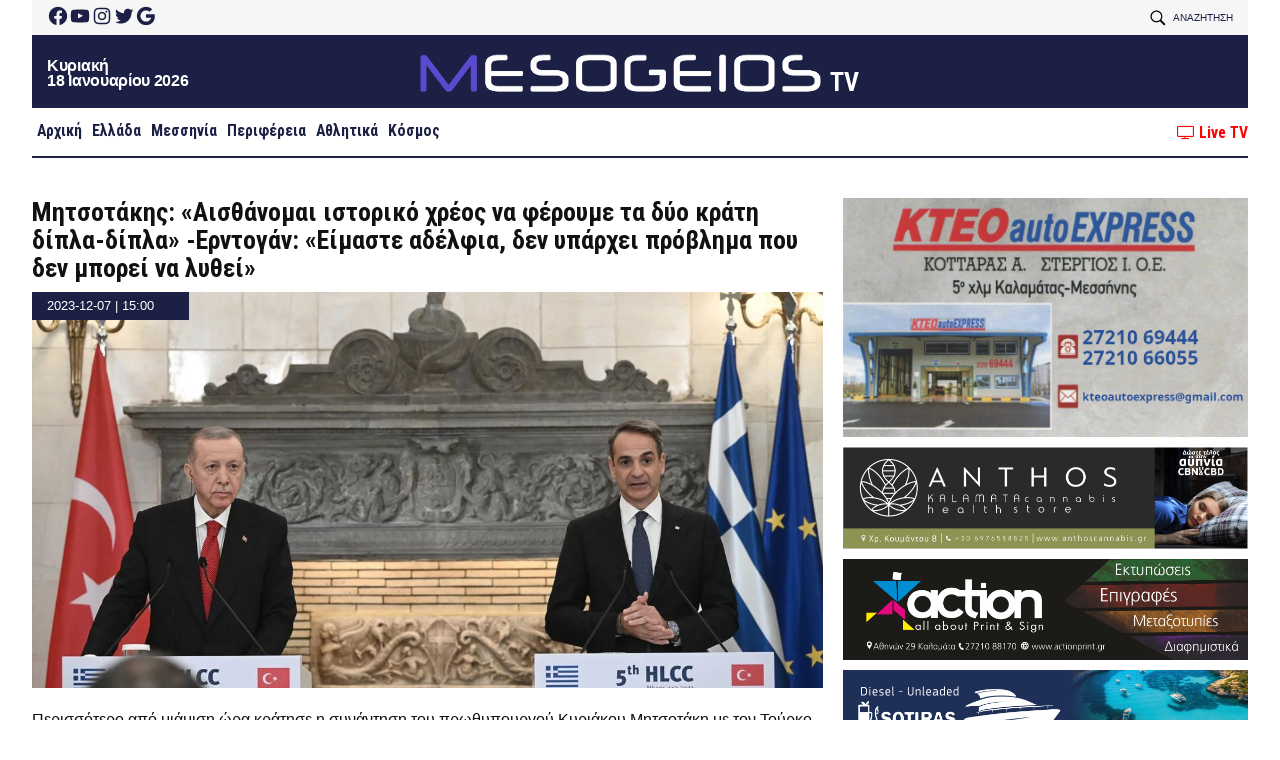

--- FILE ---
content_type: text/html; charset=UTF-8
request_url: https://www.mesogeiostv.gr/mitsotakis-aisthanomai-istoriko-chreos-na-feroyme-ta-dyo-krati-dipla-dipla-erntogan-eimaste-adelfia-den-yparchei-provlima-poy-den-mporei-na-lythei/
body_size: 64521
content:
<!doctype html><html lang="el"><head><meta charset="UTF-8"><meta name="viewport" content="width=device-width, initial-scale=1"><link rel="profile" href="https://gmpg.org/xfn/11">  <script type="text/javascript" async=true>(function() {
	  var host = window.location.hostname;
	  var element = document.createElement('script');
	  var firstScript = document.getElementsByTagName('script')[0];
	  var url = 'https://quantcast.mgr.consensu.org'
	    .concat('/choice/', 'X-pJ-7CtBRWUA', '/', host, '/choice.js')
	  var uspTries = 0;
	  var uspTriesLimit = 3;
	  element.async = true;
	  element.type = 'text/javascript';
	  element.src = url;

	  firstScript.parentNode.insertBefore(element, firstScript);

	  function makeStub() {
	    var TCF_LOCATOR_NAME = '__tcfapiLocator';
	    var queue = [];
	    var win = window;
	    var cmpFrame;

	    function addFrame() {
	      var doc = win.document;
	      var otherCMP = !!(win.frames[TCF_LOCATOR_NAME]);

	      if (!otherCMP) {
	        if (doc.body) {
	          var iframe = doc.createElement('iframe');

	          iframe.style.cssText = 'display:none';
	          iframe.name = TCF_LOCATOR_NAME;
	          doc.body.appendChild(iframe);
	        } else {
	          setTimeout(addFrame, 5);
	        }
	      }
	      return !otherCMP;
	    }

	    function tcfAPIHandler() {
	      var gdprApplies;
	      var args = arguments;

	      if (!args.length) {
	        return queue;
	      } else if (args[0] === 'setGdprApplies') {
	        if (
	          args.length > 3 &&
	          args[2] === 2 &&
	          typeof args[3] === 'boolean'
	        ) {
	          gdprApplies = args[3];
	          if (typeof args[2] === 'function') {
	            args[2]('set', true);
	          }
	        }
	      } else if (args[0] === 'ping') {
	        var retr = {
	          gdprApplies: gdprApplies,
	          cmpLoaded: false,
	          cmpStatus: 'stub'
	        };

	        if (typeof args[2] === 'function') {
	          args[2](retr);
	        }
	      } else {
	        queue.push(args);
	      }
	    }

	    function postMessageEventHandler(event) {
	      var msgIsString = typeof event.data === 'string';
	      var json = {};

	      try {
	        if (msgIsString) {
	          json = JSON.parse(event.data);
	        } else {
	          json = event.data;
	        }
	      } catch (ignore) {}

	      var payload = json.__tcfapiCall;

	      if (payload) {
	        window.__tcfapi(
	          payload.command,
	          payload.version,
	          function(retValue, success) {
	            var returnMsg = {
	              __tcfapiReturn: {
	                returnValue: retValue,
	                success: success,
	                callId: payload.callId
	              }
	            };
	            if (msgIsString) {
	              returnMsg = JSON.stringify(returnMsg);
	            }
	            event.source.postMessage(returnMsg, '*');
	          },
	          payload.parameter
	        );
	      }
	    }

	    while (win) {
	      try {
	        if (win.frames[TCF_LOCATOR_NAME]) {
	          cmpFrame = win;
	          break;
	        }
	      } catch (ignore) {}

	      if (win === window.top) {
	        break;
	      }
	      win = win.parent;
	    }
	    if (!cmpFrame) {
	      addFrame();
	      win.__tcfapi = tcfAPIHandler;
	      win.addEventListener('message', postMessageEventHandler, false);
	    }
	  };

	  makeStub();

	  var uspStubFunction = function() {
	    var arg = arguments;
	    if (typeof window.__uspapi !== uspStubFunction) {
	      setTimeout(function() {
	        if (typeof window.__uspapi !== 'undefined') {
	          window.__uspapi.apply(window.__uspapi, arg);
	        }
	      }, 500);
	    }
	  };

	  var checkIfUspIsReady = function() {
	    uspTries++;
	    if (window.__uspapi === uspStubFunction && uspTries < uspTriesLimit) {
	      console.warn('USP is not accessible');
	    } else {
	      clearInterval(uspInterval);
	    }
	  };

	  if (typeof window.__uspapi === 'undefined') {
	    window.__uspapi = uspStubFunction;
	    var uspInterval = setInterval(checkIfUspIsReady, 6000);
	  }
	})();</script> <meta name='robots' content='index, follow, max-image-preview:large, max-snippet:-1, max-video-preview:-1' /><style>img:is([sizes="auto" i], [sizes^="auto," i]) { contain-intrinsic-size: 3000px 1500px }</style> <script id="wpp-js" src="https://www.mesogeiostv.gr/wp-content/plugins/wordpress-popular-posts/assets/js/wpp.min.js?ver=7.1.0" data-sampling="0" data-sampling-rate="100" data-api-url="https://www.mesogeiostv.gr/wp-json/wordpress-popular-posts" data-post-id="294806" data-token="1547ceb8a4" data-lang="0" data-debug="0"></script> <title>Μητσοτάκης: «Αισθάνομαι ιστορικό χρέος να φέρουμε τα δύο κράτη δίπλα-δίπλα» -Ερντογάν: «Είμαστε αδέλφια, δεν υπάρχει πρόβλημα που δεν μπορεί να λυθεί» - Mesogeios TV</title><link rel="canonical" href="https://www.mesogeiostv.gr/mitsotakis-aisthanomai-istoriko-chreos-na-feroyme-ta-dyo-krati-dipla-dipla-erntogan-eimaste-adelfia-den-yparchei-provlima-poy-den-mporei-na-lythei/" /><meta property="og:locale" content="el_GR" /><meta property="og:type" content="article" /><meta property="og:title" content="Μητσοτάκης: «Αισθάνομαι ιστορικό χρέος να φέρουμε τα δύο κράτη δίπλα-δίπλα» -Ερντογάν: «Είμαστε αδέλφια, δεν υπάρχει πρόβλημα που δεν μπορεί να λυθεί» - Mesogeios TV" /><meta property="og:description" content="Περισσότερο από μιάμιση ώρα κράτησε η συνάντηση του πρωθυπουργού Κυριάκου Μητσοτάκη με τον Τούρ..." /><meta property="og:url" content="https://www.mesogeiostv.gr/mitsotakis-aisthanomai-istoriko-chreos-na-feroyme-ta-dyo-krati-dipla-dipla-erntogan-eimaste-adelfia-den-yparchei-provlima-poy-den-mporei-na-lythei/" /><meta property="og:site_name" content="Mesogeios TV" /><meta property="article:published_time" content="2023-12-07T13:00:07+00:00" /><meta property="og:image" content="https://www.mesogeiostv.gr/wp-content/uploads/2023/12/Capture-42.jpg" /><meta property="og:image:width" content="1277" /><meta property="og:image:height" content="639" /><meta property="og:image:type" content="image/jpeg" /><meta name="author" content="Thanos Tziouvelis" /><meta name="twitter:card" content="summary_large_image" /><meta name="twitter:label1" content="Συντάχθηκε από" /><meta name="twitter:data1" content="Thanos Tziouvelis" /> <script type="application/ld+json" class="yoast-schema-graph">{"@context":"https://schema.org","@graph":[{"@type":"Article","@id":"https://www.mesogeiostv.gr/mitsotakis-aisthanomai-istoriko-chreos-na-feroyme-ta-dyo-krati-dipla-dipla-erntogan-eimaste-adelfia-den-yparchei-provlima-poy-den-mporei-na-lythei/#article","isPartOf":{"@id":"https://www.mesogeiostv.gr/mitsotakis-aisthanomai-istoriko-chreos-na-feroyme-ta-dyo-krati-dipla-dipla-erntogan-eimaste-adelfia-den-yparchei-provlima-poy-den-mporei-na-lythei/"},"author":{"name":"Thanos Tziouvelis","@id":"https://www.mesogeiostv.gr/#/schema/person/5a2bc81edea08422884b21672482fbbc"},"headline":"Μητσοτάκης: «Αισθάνομαι ιστορικό χρέος να φέρουμε τα δύο κράτη δίπλα-δίπλα» -Ερντογάν: «Είμαστε αδέλφια, δεν υπάρχει πρόβλημα που δεν μπορεί να λυθεί»","datePublished":"2023-12-07T13:00:07+00:00","dateModified":"2023-12-07T13:00:07+00:00","mainEntityOfPage":{"@id":"https://www.mesogeiostv.gr/mitsotakis-aisthanomai-istoriko-chreos-na-feroyme-ta-dyo-krati-dipla-dipla-erntogan-eimaste-adelfia-den-yparchei-provlima-poy-den-mporei-na-lythei/"},"wordCount":14,"publisher":{"@id":"https://www.mesogeiostv.gr/#organization"},"image":{"@id":"https://www.mesogeiostv.gr/mitsotakis-aisthanomai-istoriko-chreos-na-feroyme-ta-dyo-krati-dipla-dipla-erntogan-eimaste-adelfia-den-yparchei-provlima-poy-den-mporei-na-lythei/#primaryimage"},"thumbnailUrl":"https://www.mesogeiostv.gr/wp-content/uploads/2023/12/Capture-42.jpg","keywords":["Μητσοτάκης","ΜΗΤΣΟΤΑΚΗΣ ΕΡΝΤΟΓΑΝ","ΡΕΤΖΕΠ ΤΑΓΙΠ ΕΡΝΤΟΓΑΝ"],"articleSection":["Ελλάδα"],"inLanguage":"el"},{"@type":"WebPage","@id":"https://www.mesogeiostv.gr/mitsotakis-aisthanomai-istoriko-chreos-na-feroyme-ta-dyo-krati-dipla-dipla-erntogan-eimaste-adelfia-den-yparchei-provlima-poy-den-mporei-na-lythei/","url":"https://www.mesogeiostv.gr/mitsotakis-aisthanomai-istoriko-chreos-na-feroyme-ta-dyo-krati-dipla-dipla-erntogan-eimaste-adelfia-den-yparchei-provlima-poy-den-mporei-na-lythei/","name":"Μητσοτάκης: «Αισθάνομαι ιστορικό χρέος να φέρουμε τα δύο κράτη δίπλα-δίπλα» -Ερντογάν: «Είμαστε αδέλφια, δεν υπάρχει πρόβλημα που δεν μπορεί να λυθεί» - Mesogeios TV","isPartOf":{"@id":"https://www.mesogeiostv.gr/#website"},"primaryImageOfPage":{"@id":"https://www.mesogeiostv.gr/mitsotakis-aisthanomai-istoriko-chreos-na-feroyme-ta-dyo-krati-dipla-dipla-erntogan-eimaste-adelfia-den-yparchei-provlima-poy-den-mporei-na-lythei/#primaryimage"},"image":{"@id":"https://www.mesogeiostv.gr/mitsotakis-aisthanomai-istoriko-chreos-na-feroyme-ta-dyo-krati-dipla-dipla-erntogan-eimaste-adelfia-den-yparchei-provlima-poy-den-mporei-na-lythei/#primaryimage"},"thumbnailUrl":"https://www.mesogeiostv.gr/wp-content/uploads/2023/12/Capture-42.jpg","datePublished":"2023-12-07T13:00:07+00:00","dateModified":"2023-12-07T13:00:07+00:00","breadcrumb":{"@id":"https://www.mesogeiostv.gr/mitsotakis-aisthanomai-istoriko-chreos-na-feroyme-ta-dyo-krati-dipla-dipla-erntogan-eimaste-adelfia-den-yparchei-provlima-poy-den-mporei-na-lythei/#breadcrumb"},"inLanguage":"el","potentialAction":[{"@type":"ReadAction","target":["https://www.mesogeiostv.gr/mitsotakis-aisthanomai-istoriko-chreos-na-feroyme-ta-dyo-krati-dipla-dipla-erntogan-eimaste-adelfia-den-yparchei-provlima-poy-den-mporei-na-lythei/"]}]},{"@type":"ImageObject","inLanguage":"el","@id":"https://www.mesogeiostv.gr/mitsotakis-aisthanomai-istoriko-chreos-na-feroyme-ta-dyo-krati-dipla-dipla-erntogan-eimaste-adelfia-den-yparchei-provlima-poy-den-mporei-na-lythei/#primaryimage","url":"https://www.mesogeiostv.gr/wp-content/uploads/2023/12/Capture-42.jpg","contentUrl":"https://www.mesogeiostv.gr/wp-content/uploads/2023/12/Capture-42.jpg","width":1277,"height":639},{"@type":"BreadcrumbList","@id":"https://www.mesogeiostv.gr/mitsotakis-aisthanomai-istoriko-chreos-na-feroyme-ta-dyo-krati-dipla-dipla-erntogan-eimaste-adelfia-den-yparchei-provlima-poy-den-mporei-na-lythei/#breadcrumb","itemListElement":[{"@type":"ListItem","position":1,"name":"Αρχική","item":"https://www.mesogeiostv.gr/"},{"@type":"ListItem","position":2,"name":"Μητσοτάκης: «Αισθάνομαι ιστορικό χρέος να φέρουμε τα δύο κράτη δίπλα-δίπλα» -Ερντογάν: «Είμαστε αδέλφια, δεν υπάρχει πρόβλημα που δεν μπορεί να λυθεί»"}]},{"@type":"WebSite","@id":"https://www.mesogeiostv.gr/#website","url":"https://www.mesogeiostv.gr/","name":"Mesogeios TV","description":"Η δική σας τηλεόραση","publisher":{"@id":"https://www.mesogeiostv.gr/#organization"},"potentialAction":[{"@type":"SearchAction","target":{"@type":"EntryPoint","urlTemplate":"https://www.mesogeiostv.gr/?s={search_term_string}"},"query-input":{"@type":"PropertyValueSpecification","valueRequired":true,"valueName":"search_term_string"}}],"inLanguage":"el"},{"@type":"Organization","@id":"https://www.mesogeiostv.gr/#organization","name":"Mesogeios TV","url":"https://www.mesogeiostv.gr/","logo":{"@type":"ImageObject","inLanguage":"el","@id":"https://www.mesogeiostv.gr/#/schema/logo/image/","url":"https://www.mesogeiostv.gr/wp-content/uploads/2024/11/icon.png","contentUrl":"https://www.mesogeiostv.gr/wp-content/uploads/2024/11/icon.png","width":640,"height":640,"caption":"Mesogeios TV"},"image":{"@id":"https://www.mesogeiostv.gr/#/schema/logo/image/"}},{"@type":"Person","@id":"https://www.mesogeiostv.gr/#/schema/person/5a2bc81edea08422884b21672482fbbc","name":"Thanos Tziouvelis","image":{"@type":"ImageObject","inLanguage":"el","@id":"https://www.mesogeiostv.gr/#/schema/person/image/","url":"https://secure.gravatar.com/avatar/062cf4a3c03eaa7744494b021ff95a41?s=96&d=mm&r=g","contentUrl":"https://secure.gravatar.com/avatar/062cf4a3c03eaa7744494b021ff95a41?s=96&d=mm&r=g","caption":"Thanos Tziouvelis"},"url":"https://www.mesogeiostv.gr/author/thanos/"}]}</script> <link rel='dns-prefetch' href='//maxcdn.bootstrapcdn.com' /><link rel='dns-prefetch' href='//www.mesogeiostv.gr' /><link rel='dns-prefetch' href='//secure.gravatar.com' /><link rel='dns-prefetch' href='//stats.wp.com' /><link rel='dns-prefetch' href='//fonts.gstatic.com' /><link rel='dns-prefetch' href='//fonts.googleapis.com' /><link rel='dns-prefetch' href='//v0.wordpress.com' /><link rel="alternate" type="application/rss+xml" title="Ροή RSS &raquo; Mesogeios TV" href="https://www.mesogeiostv.gr/feed/" /><link rel="alternate" type="application/rss+xml" title="Ροή Σχολίων &raquo; Mesogeios TV" href="https://www.mesogeiostv.gr/comments/feed/" /> <script>window._wpemojiSettings = {"baseUrl":"https:\/\/s.w.org\/images\/core\/emoji\/15.0.3\/72x72\/","ext":".png","svgUrl":"https:\/\/s.w.org\/images\/core\/emoji\/15.0.3\/svg\/","svgExt":".svg","source":{"concatemoji":"https:\/\/www.mesogeiostv.gr\/wp-includes\/js\/wp-emoji-release.min.js?ver=6.7.4"}};
/*! This file is auto-generated */
!function(i,n){var o,s,e;function c(e){try{var t={supportTests:e,timestamp:(new Date).valueOf()};sessionStorage.setItem(o,JSON.stringify(t))}catch(e){}}function p(e,t,n){e.clearRect(0,0,e.canvas.width,e.canvas.height),e.fillText(t,0,0);var t=new Uint32Array(e.getImageData(0,0,e.canvas.width,e.canvas.height).data),r=(e.clearRect(0,0,e.canvas.width,e.canvas.height),e.fillText(n,0,0),new Uint32Array(e.getImageData(0,0,e.canvas.width,e.canvas.height).data));return t.every(function(e,t){return e===r[t]})}function u(e,t,n){switch(t){case"flag":return n(e,"\ud83c\udff3\ufe0f\u200d\u26a7\ufe0f","\ud83c\udff3\ufe0f\u200b\u26a7\ufe0f")?!1:!n(e,"\ud83c\uddfa\ud83c\uddf3","\ud83c\uddfa\u200b\ud83c\uddf3")&&!n(e,"\ud83c\udff4\udb40\udc67\udb40\udc62\udb40\udc65\udb40\udc6e\udb40\udc67\udb40\udc7f","\ud83c\udff4\u200b\udb40\udc67\u200b\udb40\udc62\u200b\udb40\udc65\u200b\udb40\udc6e\u200b\udb40\udc67\u200b\udb40\udc7f");case"emoji":return!n(e,"\ud83d\udc26\u200d\u2b1b","\ud83d\udc26\u200b\u2b1b")}return!1}function f(e,t,n){var r="undefined"!=typeof WorkerGlobalScope&&self instanceof WorkerGlobalScope?new OffscreenCanvas(300,150):i.createElement("canvas"),a=r.getContext("2d",{willReadFrequently:!0}),o=(a.textBaseline="top",a.font="600 32px Arial",{});return e.forEach(function(e){o[e]=t(a,e,n)}),o}function t(e){var t=i.createElement("script");t.src=e,t.defer=!0,i.head.appendChild(t)}"undefined"!=typeof Promise&&(o="wpEmojiSettingsSupports",s=["flag","emoji"],n.supports={everything:!0,everythingExceptFlag:!0},e=new Promise(function(e){i.addEventListener("DOMContentLoaded",e,{once:!0})}),new Promise(function(t){var n=function(){try{var e=JSON.parse(sessionStorage.getItem(o));if("object"==typeof e&&"number"==typeof e.timestamp&&(new Date).valueOf()<e.timestamp+604800&&"object"==typeof e.supportTests)return e.supportTests}catch(e){}return null}();if(!n){if("undefined"!=typeof Worker&&"undefined"!=typeof OffscreenCanvas&&"undefined"!=typeof URL&&URL.createObjectURL&&"undefined"!=typeof Blob)try{var e="postMessage("+f.toString()+"("+[JSON.stringify(s),u.toString(),p.toString()].join(",")+"));",r=new Blob([e],{type:"text/javascript"}),a=new Worker(URL.createObjectURL(r),{name:"wpTestEmojiSupports"});return void(a.onmessage=function(e){c(n=e.data),a.terminate(),t(n)})}catch(e){}c(n=f(s,u,p))}t(n)}).then(function(e){for(var t in e)n.supports[t]=e[t],n.supports.everything=n.supports.everything&&n.supports[t],"flag"!==t&&(n.supports.everythingExceptFlag=n.supports.everythingExceptFlag&&n.supports[t]);n.supports.everythingExceptFlag=n.supports.everythingExceptFlag&&!n.supports.flag,n.DOMReady=!1,n.readyCallback=function(){n.DOMReady=!0}}).then(function(){return e}).then(function(){var e;n.supports.everything||(n.readyCallback(),(e=n.source||{}).concatemoji?t(e.concatemoji):e.wpemoji&&e.twemoji&&(t(e.twemoji),t(e.wpemoji)))}))}((window,document),window._wpemojiSettings);</script> <style id='wp-emoji-styles-inline-css'>img.wp-smiley, img.emoji {
		display: inline !important;
		border: none !important;
		box-shadow: none !important;
		height: 1em !important;
		width: 1em !important;
		margin: 0 0.07em !important;
		vertical-align: -0.1em !important;
		background: none !important;
		padding: 0 !important;
	}</style><link rel='stylesheet' id='wp-block-library-css' href='https://www.mesogeiostv.gr/wp-includes/css/dist/block-library/style.min.css?ver=6.7.4' media='all' /><link rel='stylesheet' id='mediaelement-css' href='https://www.mesogeiostv.gr/wp-includes/js/mediaelement/mediaelementplayer-legacy.min.css?ver=4.2.17' media='all' /><link rel='stylesheet' id='wp-mediaelement-css' href='https://www.mesogeiostv.gr/wp-includes/js/mediaelement/wp-mediaelement.min.css?ver=6.7.4' media='all' /><style id='jetpack-sharing-buttons-style-inline-css'>.jetpack-sharing-buttons__services-list{display:flex;flex-direction:row;flex-wrap:wrap;gap:0;list-style-type:none;margin:5px;padding:0}.jetpack-sharing-buttons__services-list.has-small-icon-size{font-size:12px}.jetpack-sharing-buttons__services-list.has-normal-icon-size{font-size:16px}.jetpack-sharing-buttons__services-list.has-large-icon-size{font-size:24px}.jetpack-sharing-buttons__services-list.has-huge-icon-size{font-size:36px}@media print{.jetpack-sharing-buttons__services-list{display:none!important}}.editor-styles-wrapper .wp-block-jetpack-sharing-buttons{gap:0;padding-inline-start:0}ul.jetpack-sharing-buttons__services-list.has-background{padding:1.25em 2.375em}</style><style id='classic-theme-styles-inline-css'>/*! This file is auto-generated */
.wp-block-button__link{color:#fff;background-color:#32373c;border-radius:9999px;box-shadow:none;text-decoration:none;padding:calc(.667em + 2px) calc(1.333em + 2px);font-size:1.125em}.wp-block-file__button{background:#32373c;color:#fff;text-decoration:none}</style><style id='global-styles-inline-css'>:root{--wp--preset--aspect-ratio--square: 1;--wp--preset--aspect-ratio--4-3: 4/3;--wp--preset--aspect-ratio--3-4: 3/4;--wp--preset--aspect-ratio--3-2: 3/2;--wp--preset--aspect-ratio--2-3: 2/3;--wp--preset--aspect-ratio--16-9: 16/9;--wp--preset--aspect-ratio--9-16: 9/16;--wp--preset--color--black: #000000;--wp--preset--color--cyan-bluish-gray: #abb8c3;--wp--preset--color--white: #ffffff;--wp--preset--color--pale-pink: #f78da7;--wp--preset--color--vivid-red: #cf2e2e;--wp--preset--color--luminous-vivid-orange: #ff6900;--wp--preset--color--luminous-vivid-amber: #fcb900;--wp--preset--color--light-green-cyan: #7bdcb5;--wp--preset--color--vivid-green-cyan: #00d084;--wp--preset--color--pale-cyan-blue: #8ed1fc;--wp--preset--color--vivid-cyan-blue: #0693e3;--wp--preset--color--vivid-purple: #9b51e0;--wp--preset--gradient--vivid-cyan-blue-to-vivid-purple: linear-gradient(135deg,rgba(6,147,227,1) 0%,rgb(155,81,224) 100%);--wp--preset--gradient--light-green-cyan-to-vivid-green-cyan: linear-gradient(135deg,rgb(122,220,180) 0%,rgb(0,208,130) 100%);--wp--preset--gradient--luminous-vivid-amber-to-luminous-vivid-orange: linear-gradient(135deg,rgba(252,185,0,1) 0%,rgba(255,105,0,1) 100%);--wp--preset--gradient--luminous-vivid-orange-to-vivid-red: linear-gradient(135deg,rgba(255,105,0,1) 0%,rgb(207,46,46) 100%);--wp--preset--gradient--very-light-gray-to-cyan-bluish-gray: linear-gradient(135deg,rgb(238,238,238) 0%,rgb(169,184,195) 100%);--wp--preset--gradient--cool-to-warm-spectrum: linear-gradient(135deg,rgb(74,234,220) 0%,rgb(151,120,209) 20%,rgb(207,42,186) 40%,rgb(238,44,130) 60%,rgb(251,105,98) 80%,rgb(254,248,76) 100%);--wp--preset--gradient--blush-light-purple: linear-gradient(135deg,rgb(255,206,236) 0%,rgb(152,150,240) 100%);--wp--preset--gradient--blush-bordeaux: linear-gradient(135deg,rgb(254,205,165) 0%,rgb(254,45,45) 50%,rgb(107,0,62) 100%);--wp--preset--gradient--luminous-dusk: linear-gradient(135deg,rgb(255,203,112) 0%,rgb(199,81,192) 50%,rgb(65,88,208) 100%);--wp--preset--gradient--pale-ocean: linear-gradient(135deg,rgb(255,245,203) 0%,rgb(182,227,212) 50%,rgb(51,167,181) 100%);--wp--preset--gradient--electric-grass: linear-gradient(135deg,rgb(202,248,128) 0%,rgb(113,206,126) 100%);--wp--preset--gradient--midnight: linear-gradient(135deg,rgb(2,3,129) 0%,rgb(40,116,252) 100%);--wp--preset--font-size--small: 13px;--wp--preset--font-size--medium: 20px;--wp--preset--font-size--large: 36px;--wp--preset--font-size--x-large: 42px;--wp--preset--spacing--20: 0.44rem;--wp--preset--spacing--30: 0.67rem;--wp--preset--spacing--40: 1rem;--wp--preset--spacing--50: 1.5rem;--wp--preset--spacing--60: 2.25rem;--wp--preset--spacing--70: 3.38rem;--wp--preset--spacing--80: 5.06rem;--wp--preset--shadow--natural: 6px 6px 9px rgba(0, 0, 0, 0.2);--wp--preset--shadow--deep: 12px 12px 50px rgba(0, 0, 0, 0.4);--wp--preset--shadow--sharp: 6px 6px 0px rgba(0, 0, 0, 0.2);--wp--preset--shadow--outlined: 6px 6px 0px -3px rgba(255, 255, 255, 1), 6px 6px rgba(0, 0, 0, 1);--wp--preset--shadow--crisp: 6px 6px 0px rgba(0, 0, 0, 1);}:where(.is-layout-flex){gap: 0.5em;}:where(.is-layout-grid){gap: 0.5em;}body .is-layout-flex{display: flex;}.is-layout-flex{flex-wrap: wrap;align-items: center;}.is-layout-flex > :is(*, div){margin: 0;}body .is-layout-grid{display: grid;}.is-layout-grid > :is(*, div){margin: 0;}:where(.wp-block-columns.is-layout-flex){gap: 2em;}:where(.wp-block-columns.is-layout-grid){gap: 2em;}:where(.wp-block-post-template.is-layout-flex){gap: 1.25em;}:where(.wp-block-post-template.is-layout-grid){gap: 1.25em;}.has-black-color{color: var(--wp--preset--color--black) !important;}.has-cyan-bluish-gray-color{color: var(--wp--preset--color--cyan-bluish-gray) !important;}.has-white-color{color: var(--wp--preset--color--white) !important;}.has-pale-pink-color{color: var(--wp--preset--color--pale-pink) !important;}.has-vivid-red-color{color: var(--wp--preset--color--vivid-red) !important;}.has-luminous-vivid-orange-color{color: var(--wp--preset--color--luminous-vivid-orange) !important;}.has-luminous-vivid-amber-color{color: var(--wp--preset--color--luminous-vivid-amber) !important;}.has-light-green-cyan-color{color: var(--wp--preset--color--light-green-cyan) !important;}.has-vivid-green-cyan-color{color: var(--wp--preset--color--vivid-green-cyan) !important;}.has-pale-cyan-blue-color{color: var(--wp--preset--color--pale-cyan-blue) !important;}.has-vivid-cyan-blue-color{color: var(--wp--preset--color--vivid-cyan-blue) !important;}.has-vivid-purple-color{color: var(--wp--preset--color--vivid-purple) !important;}.has-black-background-color{background-color: var(--wp--preset--color--black) !important;}.has-cyan-bluish-gray-background-color{background-color: var(--wp--preset--color--cyan-bluish-gray) !important;}.has-white-background-color{background-color: var(--wp--preset--color--white) !important;}.has-pale-pink-background-color{background-color: var(--wp--preset--color--pale-pink) !important;}.has-vivid-red-background-color{background-color: var(--wp--preset--color--vivid-red) !important;}.has-luminous-vivid-orange-background-color{background-color: var(--wp--preset--color--luminous-vivid-orange) !important;}.has-luminous-vivid-amber-background-color{background-color: var(--wp--preset--color--luminous-vivid-amber) !important;}.has-light-green-cyan-background-color{background-color: var(--wp--preset--color--light-green-cyan) !important;}.has-vivid-green-cyan-background-color{background-color: var(--wp--preset--color--vivid-green-cyan) !important;}.has-pale-cyan-blue-background-color{background-color: var(--wp--preset--color--pale-cyan-blue) !important;}.has-vivid-cyan-blue-background-color{background-color: var(--wp--preset--color--vivid-cyan-blue) !important;}.has-vivid-purple-background-color{background-color: var(--wp--preset--color--vivid-purple) !important;}.has-black-border-color{border-color: var(--wp--preset--color--black) !important;}.has-cyan-bluish-gray-border-color{border-color: var(--wp--preset--color--cyan-bluish-gray) !important;}.has-white-border-color{border-color: var(--wp--preset--color--white) !important;}.has-pale-pink-border-color{border-color: var(--wp--preset--color--pale-pink) !important;}.has-vivid-red-border-color{border-color: var(--wp--preset--color--vivid-red) !important;}.has-luminous-vivid-orange-border-color{border-color: var(--wp--preset--color--luminous-vivid-orange) !important;}.has-luminous-vivid-amber-border-color{border-color: var(--wp--preset--color--luminous-vivid-amber) !important;}.has-light-green-cyan-border-color{border-color: var(--wp--preset--color--light-green-cyan) !important;}.has-vivid-green-cyan-border-color{border-color: var(--wp--preset--color--vivid-green-cyan) !important;}.has-pale-cyan-blue-border-color{border-color: var(--wp--preset--color--pale-cyan-blue) !important;}.has-vivid-cyan-blue-border-color{border-color: var(--wp--preset--color--vivid-cyan-blue) !important;}.has-vivid-purple-border-color{border-color: var(--wp--preset--color--vivid-purple) !important;}.has-vivid-cyan-blue-to-vivid-purple-gradient-background{background: var(--wp--preset--gradient--vivid-cyan-blue-to-vivid-purple) !important;}.has-light-green-cyan-to-vivid-green-cyan-gradient-background{background: var(--wp--preset--gradient--light-green-cyan-to-vivid-green-cyan) !important;}.has-luminous-vivid-amber-to-luminous-vivid-orange-gradient-background{background: var(--wp--preset--gradient--luminous-vivid-amber-to-luminous-vivid-orange) !important;}.has-luminous-vivid-orange-to-vivid-red-gradient-background{background: var(--wp--preset--gradient--luminous-vivid-orange-to-vivid-red) !important;}.has-very-light-gray-to-cyan-bluish-gray-gradient-background{background: var(--wp--preset--gradient--very-light-gray-to-cyan-bluish-gray) !important;}.has-cool-to-warm-spectrum-gradient-background{background: var(--wp--preset--gradient--cool-to-warm-spectrum) !important;}.has-blush-light-purple-gradient-background{background: var(--wp--preset--gradient--blush-light-purple) !important;}.has-blush-bordeaux-gradient-background{background: var(--wp--preset--gradient--blush-bordeaux) !important;}.has-luminous-dusk-gradient-background{background: var(--wp--preset--gradient--luminous-dusk) !important;}.has-pale-ocean-gradient-background{background: var(--wp--preset--gradient--pale-ocean) !important;}.has-electric-grass-gradient-background{background: var(--wp--preset--gradient--electric-grass) !important;}.has-midnight-gradient-background{background: var(--wp--preset--gradient--midnight) !important;}.has-small-font-size{font-size: var(--wp--preset--font-size--small) !important;}.has-medium-font-size{font-size: var(--wp--preset--font-size--medium) !important;}.has-large-font-size{font-size: var(--wp--preset--font-size--large) !important;}.has-x-large-font-size{font-size: var(--wp--preset--font-size--x-large) !important;}
:where(.wp-block-post-template.is-layout-flex){gap: 1.25em;}:where(.wp-block-post-template.is-layout-grid){gap: 1.25em;}
:where(.wp-block-columns.is-layout-flex){gap: 2em;}:where(.wp-block-columns.is-layout-grid){gap: 2em;}
:root :where(.wp-block-pullquote){font-size: 1.5em;line-height: 1.6;}</style><link rel='stylesheet' id='font-awesome-four-css' href='https://www.mesogeiostv.gr/wp-content/plugins/font-awesome-4-menus/css/font-awesome.min.css?ver=4.7.0' media='all' /><link rel='stylesheet' id='wordpress-popular-posts-css-css' href='https://www.mesogeiostv.gr/wp-content/plugins/wordpress-popular-posts/assets/css/wpp.css?ver=7.1.0' media='all' /><link rel='stylesheet' id='km19_mesogeios-style-css' href='https://www.mesogeiostv.gr/wp-content/themes/km19_mesogeios/style.css?ver=2.0.20.14' media='all' /><style id='km19_mesogeios-style-inline-css'>.byline { clip: rect(1px, 1px, 1px, 1px); height: 1px; position: absolute; overflow: hidden; width: 1px; }</style><link rel='stylesheet' id='google-fonts-preconnect-css' href='//fonts.gstatic.com?ver=6.7.4' media='all' /><link rel='stylesheet' id='google-fonts-roboto-css' href='//fonts.googleapis.com/css2?family=Roboto%3Aital%2Cwght%400%2C100%3B0%2C400%3B0%2C500%3B0%2C700%3B0%2C900%3B1%2C400&#038;display=swap&#038;ver=6.7.4' media='all' /><link rel='stylesheet' id='google-fonts-tinos-css' href='//fonts.googleapis.com/css2?family=Tinos%3Aital%2Cwght%400%2C400%3B1%2C400%3B0%2C700%3B1%2C700&#038;display=swap&#038;ver=6.7.4' media='all' /><link rel='stylesheet' id='google-fonts-condensed-css' href='//fonts.googleapis.com/css2?family=Roboto+Condensed%3Awght%40700&#038;display=swap&#038;ver=6.7.4' media='all' /><link rel='stylesheet' id='font-awesome-css' href='//maxcdn.bootstrapcdn.com/font-awesome/4.7.0/css/font-awesome.min.css?ver=6.7.4' media='all' /><link rel='stylesheet' id='material-icons-css' href='//fonts.googleapis.com/icon?family=Material+Icons&#038;ver=6.7.4' media='all' /><link rel='stylesheet' id='bootstrap-style-css' href='//maxcdn.bootstrapcdn.com/bootstrap/3.3.7/css/bootstrap.min.css?ver=6.7.4' media='all' /><link rel='stylesheet' id='flexslider-style-css' href='https://www.mesogeiostv.gr/wp-content/themes/km19_mesogeios/js/flexslider/flexslider.css?ver=6.7.4' media='all' /><link rel='stylesheet' id='jetpack-widget-social-icons-styles-css' href='https://www.mesogeiostv.gr/wp-content/plugins/jetpack/modules/widgets/social-icons/social-icons.css?ver=20170506' media='all' /><link rel='stylesheet' id='newsletter-css' href='https://www.mesogeiostv.gr/wp-content/plugins/newsletter/style.css?ver=8.6.2' media='all' /> <script src="https://www.mesogeiostv.gr/wp-includes/js/jquery/jquery.min.js?ver=3.7.1" id="jquery-core-js"></script> <script src="//maxcdn.bootstrapcdn.com/bootstrap/3.3.7/js/bootstrap.min.js?ver=6.7.4" id="bootstrap-js-js"></script> <link rel="https://api.w.org/" href="https://www.mesogeiostv.gr/wp-json/" /><link rel="alternate" title="JSON" type="application/json" href="https://www.mesogeiostv.gr/wp-json/wp/v2/posts/294806" /><link rel="EditURI" type="application/rsd+xml" title="RSD" href="https://www.mesogeiostv.gr/xmlrpc.php?rsd" /><meta name="generator" content="WordPress 6.7.4" /><link rel='shortlink' href='https://wp.me/p9NtJj-1eGW' /><link rel="alternate" title="oEmbed (JSON)" type="application/json+oembed" href="https://www.mesogeiostv.gr/wp-json/oembed/1.0/embed?url=https%3A%2F%2Fwww.mesogeiostv.gr%2Fmitsotakis-aisthanomai-istoriko-chreos-na-feroyme-ta-dyo-krati-dipla-dipla-erntogan-eimaste-adelfia-den-yparchei-provlima-poy-den-mporei-na-lythei%2F" /><link rel="alternate" title="oEmbed (XML)" type="text/xml+oembed" href="https://www.mesogeiostv.gr/wp-json/oembed/1.0/embed?url=https%3A%2F%2Fwww.mesogeiostv.gr%2Fmitsotakis-aisthanomai-istoriko-chreos-na-feroyme-ta-dyo-krati-dipla-dipla-erntogan-eimaste-adelfia-den-yparchei-provlima-poy-den-mporei-na-lythei%2F&#038;format=xml" /><style>img#wpstats{display:none}</style><style id="wpp-loading-animation-styles">@-webkit-keyframes bgslide{from{background-position-x:0}to{background-position-x:-200%}}@keyframes bgslide{from{background-position-x:0}to{background-position-x:-200%}}.wpp-widget-block-placeholder,.wpp-shortcode-placeholder{margin:0 auto;width:60px;height:3px;background:#dd3737;background:linear-gradient(90deg,#dd3737 0%,#571313 10%,#dd3737 100%);background-size:200% auto;border-radius:3px;-webkit-animation:bgslide 1s infinite linear;animation:bgslide 1s infinite linear}</style> <script async src="https://www.googletagmanager.com/gtag/js?id=G-F4QM673TK3"></script> <script>window.dataLayer = window.dataLayer || [];
		function gtag(){dataLayer.push(arguments);}
		gtag('js', new Date());

		gtag('config', 'G-F4QM673TK3');</script> <link rel="icon" href="https://www.mesogeiostv.gr/wp-content/uploads/2020/12/icon-150x150.png" sizes="32x32" /><link rel="icon" href="https://www.mesogeiostv.gr/wp-content/uploads/2020/12/icon-300x300.png" sizes="192x192" /><link rel="apple-touch-icon" href="https://www.mesogeiostv.gr/wp-content/uploads/2020/12/icon-300x300.png" /><meta name="msapplication-TileImage" content="https://www.mesogeiostv.gr/wp-content/uploads/2020/12/icon-300x300.png" /></head><body data-rsssl=1 class="post-template-default single single-post postid-294806 single-format-standard wp-custom-logo custom-container no-sidebar author-hidden"> <a class="skip-link screen-reader-text" href="#primary">Skip to content</a><header id="header" class="site-header"><div class="km19_container"><div id="header-top"><div class="col-md-4 top-left"><div id="top-left-widget" class="km19-custom-widget"><section id="jetpack_widget_social_icons-2" class="widget-odd widget-last widget-first widget-1 widget jetpack_widget_social_icons"><ul class="jetpack-social-widget-list size-small"><li class="jetpack-social-widget-item"> <a href="https://www.facebook.com/mesogeiostv/" target="_blank" rel="noopener noreferrer"><span class="screen-reader-text">Facebook</span><svg class="icon icon-facebook" aria-hidden="true" role="presentation"> <use href="#icon-facebook" xlink:href="#icon-facebook"></use> </svg> </a></li><li class="jetpack-social-widget-item"> <a href="https://www.youtube.com/user/usermesogeios" target="_blank" rel="noopener noreferrer"><span class="screen-reader-text">YouTube</span><svg class="icon icon-youtube" aria-hidden="true" role="presentation"> <use href="#icon-youtube" xlink:href="#icon-youtube"></use> </svg> </a></li><li class="jetpack-social-widget-item"> <a href="https://www.instagram.com/mesogeiostv/" target="_blank" rel="noopener noreferrer"><span class="screen-reader-text">Instagram</span><svg class="icon icon-instagram" aria-hidden="true" role="presentation"> <use href="#icon-instagram" xlink:href="#icon-instagram"></use> </svg> </a></li><li class="jetpack-social-widget-item"> <a href="https://twitter.com/MesogeiosTv" target="_blank" rel="noopener noreferrer"><span class="screen-reader-text">Twitter</span><svg class="icon icon-twitter" aria-hidden="true" role="presentation"> <use href="#icon-twitter" xlink:href="#icon-twitter"></use> </svg> </a></li><li class="jetpack-social-widget-item"> <a href="https://plus.google.com/u/0/+mesogeiostv" target="_blank" rel="noopener noreferrer"><span class="screen-reader-text">Google</span><svg class="icon icon-google" aria-hidden="true" role="presentation"> <use href="#icon-google" xlink:href="#icon-google"></use> </svg> </a></li></ul></section></div></div><div class="col-md-4 top-center no-padding"></div><div class="col-md-4 top-right"><div class="header-icons"><ul><li class="header-icon js-search-trigger"> <img class="" src="https://www.mesogeiostv.gr/wp-content/themes/km19_mesogeios/images/search.svg"  /> <span class="info-text">Αναζήτηση</span></li></ul></div></div></div><div id="header-middle"><div class="col-xs-4 middle-left no-padding"><div class="date-time__wrapper"><div class="date-time"><div class="day">Κυριακή</div><div class="date-full">18 Ιανουαρίου 2026</div></div></div></div><div class="col-xs-4 middle-left no-padding"><div class="logo_wrapper"><div class="logo"> <a href="https://www.mesogeiostv.gr/" class="custom-logo-link" rel="home"><noscript><img width="600" height="55" src="https://www.mesogeiostv.gr/wp-content/uploads/2020/12/mesogeios-logo_s.png" class="custom-logo" alt="Mesogeios TV" decoding="async" srcset="https://www.mesogeiostv.gr/wp-content/uploads/2020/12/mesogeios-logo_s.png 600w, https://www.mesogeiostv.gr/wp-content/uploads/2020/12/mesogeios-logo_s-300x28.png 300w" sizes="(max-width: 600px) 100vw, 600px" /></noscript><img width="600" height="55" src='data:image/svg+xml,%3Csvg%20xmlns=%22http://www.w3.org/2000/svg%22%20viewBox=%220%200%20600%2055%22%3E%3C/svg%3E' data-src="https://www.mesogeiostv.gr/wp-content/uploads/2020/12/mesogeios-logo_s.png" class="lazyload custom-logo" alt="Mesogeios TV" decoding="async" data-srcset="https://www.mesogeiostv.gr/wp-content/uploads/2020/12/mesogeios-logo_s.png 600w, https://www.mesogeiostv.gr/wp-content/uploads/2020/12/mesogeios-logo_s-300x28.png 300w" data-sizes="(max-width: 600px) 100vw, 600px" /></a> <span class="logo-s">tv</span></div></div></div><div class="col-xs-4 middle-right no-padding"><div id="middle-right-widget" class="km19-custom-widget"></div></div></div><div id="header-bottom"><div class="header-menu__wrapper"><div class="col-md-10 bottom-left no-padding primary-menu"><div class="main-menu"><div class="menu-main-menu-container"><ul id="primary-menu" class="menu"><li id="menu-item-213433" class="menu-item menu-item-type-custom menu-item-object-custom menu-item-213433"><a href="/">Αρχική</a></li><li id="menu-item-102190" class="menu-item menu-item-type-taxonomy menu-item-object-category current-post-ancestor current-menu-parent current-post-parent menu-item-102190"><a href="https://www.mesogeiostv.gr/category/ellada/">Ελλάδα</a></li><li id="menu-item-103414" class="menu-item menu-item-type-taxonomy menu-item-object-category menu-item-103414"><a href="https://www.mesogeiostv.gr/category/messinia/">Μεσσηνία</a></li><li id="menu-item-213432" class="menu-item menu-item-type-taxonomy menu-item-object-category menu-item-213432"><a href="https://www.mesogeiostv.gr/category/perifereia/">Περιφέρεια</a></li><li id="menu-item-103512" class="menu-item menu-item-type-taxonomy menu-item-object-category menu-item-103512"><a href="https://www.mesogeiostv.gr/category/lifestyle/sport/">Αθλητικά</a></li><li id="menu-item-102191" class="menu-item menu-item-type-taxonomy menu-item-object-category menu-item-102191"><a href="https://www.mesogeiostv.gr/category/world/">Κόσμος</a></li></ul></div></div><div class="main-menu-mobile"><div class="menu-main-menu-container"><ul id="primary-menu-mobile" class="menu"><li class="menu-item menu-item-type-custom menu-item-object-custom menu-item-213433"><a href="/">Αρχική</a></li><li class="menu-item menu-item-type-taxonomy menu-item-object-category current-post-ancestor current-menu-parent current-post-parent menu-item-102190"><a href="https://www.mesogeiostv.gr/category/ellada/">Ελλάδα</a></li><li class="menu-item menu-item-type-taxonomy menu-item-object-category menu-item-103414"><a href="https://www.mesogeiostv.gr/category/messinia/">Μεσσηνία</a></li><li class="menu-item menu-item-type-taxonomy menu-item-object-category menu-item-213432"><a href="https://www.mesogeiostv.gr/category/perifereia/">Περιφέρεια</a></li><li class="menu-item menu-item-type-taxonomy menu-item-object-category menu-item-103512"><a href="https://www.mesogeiostv.gr/category/lifestyle/sport/">Αθλητικά</a></li><li class="menu-item menu-item-type-taxonomy menu-item-object-category menu-item-102191"><a href="https://www.mesogeiostv.gr/category/world/">Κόσμος</a></li></ul></div></div></div><div class="col-md-2 bottom-right no-padding livetv-menu__wrapper"><div class="livetv-menu"><div class="menu-livetv-container"><ul id="livetv-menu" class="menu"><li id="menu-item-212893" class="menu-item menu-item-type-post_type menu-item-object-page menu-item-212893"><a href="https://www.mesogeiostv.gr/live-tv/"><span style="color:red"><i class="fa fa-television" aria-hidden="true"></i> Live TV </span></a></li></ul></div></div></div></div></div></div></header><div id="mobileHeader"> <span class="menu-open"><div class="dashes-wrapper"> <span class="menu-dash first"></span> <span class="menu-dash second"></span></div> </span><div class="logo-name"><div class="logo"> <a href="https://www.mesogeiostv.gr/" class="custom-logo-link" rel="home"><noscript><img width="600" height="55" src="https://www.mesogeiostv.gr/wp-content/uploads/2020/12/mesogeios-logo_s.png" class="custom-logo" alt="Mesogeios TV" decoding="async" srcset="https://www.mesogeiostv.gr/wp-content/uploads/2020/12/mesogeios-logo_s.png 600w, https://www.mesogeiostv.gr/wp-content/uploads/2020/12/mesogeios-logo_s-300x28.png 300w" sizes="(max-width: 600px) 100vw, 600px" /></noscript><img width="600" height="55" src='data:image/svg+xml,%3Csvg%20xmlns=%22http://www.w3.org/2000/svg%22%20viewBox=%220%200%20600%2055%22%3E%3C/svg%3E' data-src="https://www.mesogeiostv.gr/wp-content/uploads/2020/12/mesogeios-logo_s.png" class="lazyload custom-logo" alt="Mesogeios TV" decoding="async" data-srcset="https://www.mesogeiostv.gr/wp-content/uploads/2020/12/mesogeios-logo_s.png 600w, https://www.mesogeiostv.gr/wp-content/uploads/2020/12/mesogeios-logo_s-300x28.png 300w" data-sizes="(max-width: 600px) 100vw, 600px" /></a> <span class="logo-s">tv</span></div></div><div class="mobile-header-right"><div class="header-icons"><ul><li class="header-icon js-search-trigger"> <img class="" src="https://www.mesogeiostv.gr/wp-content/themes/km19_mesogeios/images/search_w.svg"  /> <span class="info-text">Αναζήτηση</span></li></ul></div></div></div><div class="km19_container"></div><div class="km19_container"><div class="row56"><main id="primary" class="site-main col-md-8"><article id="post-294806" class="post-294806 post type-post status-publish format-standard has-post-thumbnail hentry category-ellada tag-mitsotakis tag-mitsotakis-erntogan tag-retzep-tagip-erntogan"><header class="entry-header"><h1 class="entry-title">Μητσοτάκης: «Αισθάνομαι ιστορικό χρέος να φέρουμε τα δύο κράτη δίπλα-δίπλα» -Ερντογάν: «Είμαστε αδέλφια, δεν υπάρχει πρόβλημα που δεν μπορεί να λυθεί»</h1></header><div class="post_date-thumbnail"><div class="entry-meta"> <span class="posted-on"><time class="entry-date published updated" datetime="2023-12-07T15:00:07+02:00">2023-12-07 | 15:00</time></span><span class="byline"> by <span class="author vcard"><a class="url fn n" href="https://www.mesogeiostv.gr/author/thanos/">Thanos Tziouvelis</a></span></span></div><div class="post-thumbnail"> <img width="1277" height="639" src="https://www.mesogeiostv.gr/wp-content/uploads/2023/12/Capture-42.jpg" class="attachment-post-thumbnail size-post-thumbnail wp-post-image" alt="" decoding="async" fetchpriority="high" srcset="https://www.mesogeiostv.gr/wp-content/uploads/2023/12/Capture-42.jpg 1277w, https://www.mesogeiostv.gr/wp-content/uploads/2023/12/Capture-42-300x150.jpg 300w, https://www.mesogeiostv.gr/wp-content/uploads/2023/12/Capture-42-1024x512.jpg 1024w, https://www.mesogeiostv.gr/wp-content/uploads/2023/12/Capture-42-768x384.jpg 768w" sizes="(max-width: 1277px) 100vw, 1277px" /></div></div><div class="entry-content"><p>Περισσότερο από μιάμιση ώρα κράτησε η συνάντηση του πρωθυπουργού Κυριάκου Μητσοτάκη με τον Τούρκο πρόεδρο Ταγίπ Ερντογάν στο Μέγαρο Μαξίμου. Στη συνέχεια οι δύο ηγέτες έκαναν κοινές δηλώσεις στο πλαίσιο της συνεδρίασης του 5ου Ανώτατου Συμβουλίου Συνεργασίας Ελλάδας-Τουρκίας.</p><p>Ο Τούρκος πρόεδρος πέρασε το κατώφλι του Μεγάρου Μαξίμου στις 12:15. Εκεί τον υποδέχθηκε ο πρωθυπουργός, ενώ λίγο νωρίτερα ο Ταγίπ Ερντογάν είχε συναντηθεί στο Προεδρικό Μέγαρο με την ΠτΔ Κατερίνα Σακελλαροπούλου.</p><p>«Οι δύο χώρες οφείλουν να ζουν ειρηνικά -Ιστορικό χρέος να φέρουμε τα δυο κράτη δίπλα-δίπλα όπως και τα σύνορά μας»<br /> «Σήμερα πράγματι είναι μια μέρα ξεχωριστή, καθώς ύστερα από επτά χρόνια συνέρχεται το Ανώτατο Συμβούλιο Συνεργασίας Ελλάδος και Τουρκίας», υπογράμμισε ο πρωθυπουργός, Κυριάκος Μητσοτάκης, στις κοινές δηλώσεις με τον πρόεδρο της Τουρκίας, Ρετζέπ Ταγίπ Ερντογάν, αμέσως μετά τη συνάντησή τους στο Μέγαρο Μαξίμου. «Ένα γεγονός το οποίο νομίζω από μόνο του σηματοδοτεί την πρόθεση των δύο χωρών μας να αναζητήσουν νέους δημιουργικούς δρόμους στις μεταξύ τους σχέσεις».</p><p>Επισήμανε ότι στο διάστημα στο οποίο μεσολάβησε αντιμετωπίσαμε πρωτόγνωρες προκλήσεις που δεν γνωρίζουν σύνορα, με ειδική αναφορά στην τριετή πανδημία, και σε έναν πόλεμο στην καρδιά της Ευρώπης που προκάλεσε ενεργειακή, πληθωριστική και επισιτιστική κρίση, αλλά και μεγάλες φυσικές καταστροφές. Επίσης, και στις περιφερειακές συγκρούσεις, που εγείρουν σοβαρή ανησυχία.</p><p>«Αλλά και οι διμερείς μας σχέσεις γνώρισαν διακυμάνσεις, που κάποιες στιγμές τις απείλησαν επικίνδυνα και μαζί τους την ασφάλεια και την ειρήνη στην Ανατολική Μεσόγειο», είπε ο πρωθυπουργός και υπογράμμισε ότι είναι εξαιρετικά σημαντικό ότι τους τελευταίους μήνες οι δύο χώρες βαδίζουν σε ένα πιο ήρεμο μονοπάτι.</p><p>«Ελλάδα και Τουρκία, Τουρκία και Ελλάδα, οφείλουν να ζουν ειρηνικά. Να διατυπώνουν τις διαφορές τους που είναι γνωστές, να τις συζητούν με ειλικρίνεια και να αναζητούν συνέχεια λύσεις. Κι αν αυτές δεν γεφυρώνονται, πάντως να μην παράγουν αυτόματα εντάσεις και κρίσεις», τόνισε.</p><p>Ανέφερε ότι στο Βίλνιους σε αυτή την κατεύθυνση αποφάσισαν να πιάσουν και πάλι το νήμα των επαφών τους σε τρία επίπεδα: στον πολιτικό διάλογο, στη θετική ατζέντα και στα μέτρα οικοδόμησης εμπιστοσύνης.</p><p>Έκανε μια αναδρομή στις δύο προηγούμενες συναντήσεις και σημείωσε ότι γίνεται και τώρα μια αποτίμηση των κοινών προσπαθειών και της προόδου, που οδήγησε σε μια σειρά σημαντικών συμφωνιών σε πολλά επίπεδα, στην ηλεκτρική ενέργεια, στο εμπόριο, στην εκπαίδευση, τον αθλητισμό, την τεχνολογία, τον τουρισμό, τη σύσφιγξη των οικονομικών σχέσεων, την προώθηση της συναντίληψης και ανταλλαγή βέλτιστων πρακτικών στον αγροτικό τομέα, στην έρευνα, την καινοτομία. «Στο μεταναστευτικό διαπιστώσαμε τη σημαντική μείωση των ροών το τελευταίο διάστημα ως αποτέλεσμα της συστηματικής φύλαξης των χερσαίων και των θαλασσίων συνόρων μας. Θα πρόσθετα, ωστόσο, και λόγω της πολύ καλύτερης συνεργασίας της Αστυνομίας, του Λιμενικού και της Ακτοφυλακής και των δύο χωρών», πρόσθεσε, επισημαίνοντας ότι αυτή η συνεργασία μπορεί και πρέπει να βελτιωθεί και περισσότερο.</p><p>«Αναφορικά με τη σταθερή υποστήριξη της Ελλάδος στην ευρωπαϊκή ενταξιακή πορεία της Τουρκίας, η χώρα μας στηρίζει τη διευκόλυνση χορήγησης θεωρήσεων στο πλαίσιο πάντα του ευρωπαϊκού κεκτημένου, ώστε να μπορεί η νέα γενιά της Τουρκίας, οι επιστήμονες, οι επιχειρηματίες, οι φοιτητές να αναπτύξουν στενότερες σχέσεις με την Ευρώπη. Επιπλέον, η Ελλάδα ζήτησε και εξασφάλισε την έγκριση της Ευρωπαϊκής Επιτροπής ώστε να ενεργοποιηθεί η δυνατότητα Τούρκων πολιτών και των οικογενειών τους να επισκέπτονται όλο το χρόνο για επτά μέρες δέκα νησιά μας που είτε διαθέτουν προσφυγικές δομές, είτε έχουν άμεσες πορθμειακές συνδέσεις με την Τουρκία», είπε ο πρωθυπουργός. Μίλησε για μια πρωτοβουλία με ένα ισχυρό μήνυμα που δηλώνει και μια μεγάλη αλήθεια, «ότι τα ελληνικά νησιά αποτελούν γέφυρα επικοινωνίας και φιλίας μεταξύ των δύο χωρών», υπογράμμισε μεταξύ άλλων ο πρωθυπουργός.</p><p>Οι δυο χώρες οφείλουν να ζουν ειρηνικά<br /> Ο Κυριάκος Μητσοτάκης επεσήμανε στη συνέχεια ότι με τον πρόεδρο Ερντογάν εξέτασαν και όλες τις εξελίξεις στην περιοχή αλλά και στον κόσμο. «Εξελίξεις που μας προβληματίζουν, στη Μέση Ανατολή, στην Ουκρανία, στον Καύκασο. Πάντα οφείλουμε να συγκλίνουμε στην ανάγκη τήρησης της διεθνούς νομιμότητας. Στην καταδίκη δηλαδή κάθε μορφής επιθετικότητας, εξτρεμισμού και τρομοκρατίας ανεξάρτητα με τη μορφή με την οποία αυτή εκδηλώνεται. Στον απόλυτο σεβασμό της εδαφικής ακεραιότητας των κρατών και στην προστασία των αξιών του ανθρωπισμού με ειδική έμφαση στην προστασία των αμάχων.</p><p>Όπως επίσης διαφωνούμε και στο Κυπριακό. Για μας το λέω καθαρά δεν υπάρχει άλλη λύση πέραν των αποφάσεων του Συμβουλίου Ασφαλείας του ΟΗΕ. Θα πρέπει να επανεκκινήσει ο διάλογος από κει που διακόπηκε το 2017. Μόνο μέσα απ&#8217; αυτόν μπορεί να υπάρξει ουσιαστική πρόοδος», υπογράμμισε ο πρωθυπουργός.</p><p>Ακολούθως έκανε αναφορά στο ότι τον Οκτώβριο του 1930 υπογράφηκε στην Άγκυρα το Σύμφωνο Φιλίας Ουδετερότητας Διαλλαγής και Διαιτησίας μεταξύ των δύο χωρών. «Τότε ο Ισμέτ Ινονού είχε δηλώσει πως καμία διαφορά δεν μπορεί πια να χωρίσει τα δύο έθνη μέσα από την προσέγγιση να διαδραματίσουν έναν σπουδαίο ρόλο. Ενώ από την πλευρά του ο Ελ. Βενιζέλος ο πρωθυπουργός της Ελλάδος είχε αναφέρει ‘ερχόμεθα να τείνομεν ειλικρινώς το χέρι και να δηλώσομεν ότι ο μακραίων ανταγωνισμός ετερματίσθη οριστικώς&#8217;. Δυστυχώς γεγονότα και ιστορικά πάθη εμπόδισαν τη θέληση των δύο ηγετών από το να γίνει αυτό πραγματικότητα», τόνισε ο πρωθυπουργός επισημαίνοντας πως η παρακαταθήκη τους παραμένει ενεργή και περισσότερο επίκαιρη από ποτέ λόγω των κοινών προκλήσεων που αντιμετωπίζουμε.</p><p>Ανέφερε ότι 100 χρόνια μετά την υπογραφή της Συνθήκης της Λωζάνης σήμερα συνάπτεται Διακήρυξη Περί Σχέσεων Φιλίας και Καλής Γειτονίας, μια διακήρυξη που είχε οραματιστεί ο Κωνσταντίνος Μητσοτάκης όταν παρέλαβε το 1997 το μεγάλο Βραβείο Ειρήνης και Φιλίας «Αμπντί Ιπεκσί» ως μέσο καλόπιστου διαλόγου μεταξύ των δύο χωρών στα πλαίσια του διεθνούς δικαίου.</p><p>Τόνισε ότι η διακήρυξη που υπεγράφη πριν από λίγο «σεβόμενοι απόλυτα τα δικαιώματα που απορρέουν από την κυριαρχία κάθε χώρας επιβεβαιώνει τη σχέση φιλίας μεταξύ μας, καθορίζει τις αρχές και τα ορόσημα του διαλόγου μας και αναδεικνύει τις δυνατότητες συνεργασία μας, τόσο σε περιφερειακό όσο και σε διεθνές επίπεδο».</p><p>Στο σημείο αυτό, ο Κυριάκος Μητσοτάκης τόνισε ότι με βάση αυτές τις παραδοχές θα προχωρήσουν και στα επόμενα βήματα με συναντήσεις των δύο αντιπροσωπειών προκειμένου να διευρυνθεί η θετική ατζέντα. «Θα εντείνουμε την οικονομική μας συνεργασία, θα επεκτείνουμε τα μέτρα οικοδόμησης εμπιστοσύνης και η επόμενη φάση του πολιτικού διαλόγου όταν οι συνθήκες ωριμάσουν μπορεί να είναι η προσέγγιση για την οριοθέτηση υφαλοκρηπίδας και Αποκλειστικής Οικονομικής Ζώνης στο Αιγαίο και στην Ανατολική Μεσόγειο, που σύμφωνα με την Ελλάδα συνιστά τη μόνη διαφορά που θα μπορούσε να αρθεί ενώπιον διεθνούς δικαιοδοσίας. Με πυξίδα πάντοτε το διεθνές δίκαιο και ειδικά το Δίκαιο της Θάλασσας που αποτελεί τον πιο ασφαλή πλοηγό στη διευθέτηση των διεθνών διαφορών».</p><p>Ανέφερε επίσης ότι υπήρξε συμφωνία να συνεχιστούν και οι μεταξύ τους επαφές. «Προτίθεμαι κ. Πρόεδρε να επισκεφθώ μέσα στην άνοιξη και την &#8216;Αγκυρα, πριν σας συναντήσω τον επόμενο Ιούλιο στη Σύνοδο Κορυφής του ΝΑΤΟ στην Ουάσιγκτον. Και κλείνω με τη σκέψη ότι η Γεωγραφία και η Ιστορία μας έταξαν να ζούμε στην ίδια γειτονιά. Οι συγκυρίες έφεραν συχνά τον έναν απέναντι στον άλλο, και γνωρίζω ότι υπάρχουν φωνές, -είμαι σίγουρος και στην Ελλάδα και στην Τουρκία &#8211; που δε συμφωνούν με αυτή την προσέγγιση. Όμως αισθάνομαι χρέος, ιστορικό χρέος να αξιοποιήσουμε την ευκαιρία να φέρουμε τα δύο κράτη δίπλα-δίπλα, όπως άλλωστε είναι και τα σύνορά μας. Μέχρι τώρα πετύχαμε οι σχέσεις μας να επανέλθουν σε ήρεμα νερά. Σήμερα στο όνομα των επόμενων γενιών οφείλουμε και οι δύο να χτίσουμε ένα αύριο όπου σε αυτά τα ήρεμα νερά θα φυσήξει κι ένας ούριος άνεμος, ένα αύριο ειρήνης, προόδου και συνεργασίας. Δείχνοντας ευθύνη και ρεαλισμό θέλω σήμερα να κοιτάξω στο μέλλον. Και πάλι καλώς ορίσατε στην Αθήνα», είπε κλείνοντας τις δηλώσεις του ο πρωθυπουργός.</p><p>&nbsp;</p><p>Τα βασικά σημεία της ομιλίας Μητσοτάκη<br /> Σας καλωσορίζω στην Αθήνα. Πρόθεση των δύο χωρών είναι να αναζητήσουν νέους ρόλους στις μεταξύ τους σχέσεις. Αντιμετωπίσαμε πρωτόγνωρες προκλήσεις που δεν γνωρίζουν σύνορα. Πανδημία, πόλεμο που προκάλεσε κρίσεις, αλλά και καταστροφές. Ταυτόχρονα υπάρχουν και περιφερειακές συγκρούσεις. Οι διμερείς μας σχέσεις γνώρισαν διακυμάνσεις που κάποιες στιγμές τις απείλησαν επικίνδυνα την ασφάλεια και την ειρήνη στην ανατολική Μεσόγειο.<br /> Σε πιο ήρεμο μονοπάτι. Τουρκία και Ελλάδα οφείλουν να ζουν ειρηνικά. Και αν οι διαφορές δεν γεφυρώνονται, να μην παράγουν εντάσεις.<br /> Ο οδικός χάρτης περιλαμβάνει: Πολιτικό διάλογο, θετική ατζέντα και μέτρα εμπιστοσύνης.<br /> Βρισκόμαστε για 3η φορά μέσα σε 6 μήνες.<br /> Στο μεταναστευτικό, διαπιστώσαμε τη μείωση των ροών το τελευταίο διάστημα και είναι αποτέλεσμα και της συνεργασίας των δύο χωρών. Η Ελλάδα ζήτησε και εξασφάλισε την έγκριση της Ευρωπαϊκής Επιτροπής οι Τούρκοι και οι οικογένειές τους να επισκέπτονται για 10 μέρες τον χρόνο τα νησιά μας. Τα ελληνικά νησιά αποτελούν γέφυρα επικοινωνίας των δύο λαών. Γέφυρα επικοινωνίας είναι και οι μειονότητες των δύο λαών.<br /> Συζητήσαμε τις εξελίξεις στην Ουκρανία, στη Μέση Ανατολή, στον Καύκασο.<br /> Απόλυτος σεβασμός στην εδαφική κυριότητα των κρατών, έμφαση στην προστασία των αμάχων.<br /> Διαφωνούμε στο Κυπριακό, για εμάς δεν υπάρχει άλλη λύση από τον ΟΗΕ, να συνεχιστεί ο διάλογος από το 2017.<br /> Σήμερα, 100 χρόνια μετά τη Συνθήκη της Λωζάννης, συνάπτεται διακήρυξη καλών σχέσεων και φιλίας.<br /> Την υπογράψαμε πριν από λίγο, επιβεβαιώνει μια σχέση φιλίας των δύο χωρών. Με βάση αυτές τις παραδοχές θα προχωρήσουμε και στα επόμενα βήμα: Να επεκτείνουμε τα μέτρα εμπιστοσύνης.<br /> Να προχωρήσουμε στην οριοθέτηση υφαλοκρηπίδας και ΑΟΖ.<br /> Να επισκεφθώ την Άγκυρα μέσα στην άνοιξη.<br /> Η γεωγραφία και η ιστορία μάς έφεραν να ζούμε στην ίδια γειτονιά και βρεθήκαμε ο ένας απέναντι στον άλλον.<br /> Αισθάνομαι ιστορικός χρέος να φέρουμε τα δύο κράτη δίπλα-δίπλα, όπως είναι τα σύνορά μας.<br /> Μετά τα ήρεμα νερά να χτίσουμε ένα αύριο ειρήνης, προόδου και συνεργασίας και να φυσήξει ούριος άνεμος.<br /> Η τοποθέτηση Ερντογάν<br /> Επισκέφθηκα τελευταία φορά την ελλαδα το 2017. Ηταν η πρώτη φορά μετά από 65 χρόνια επίσκεψη Τούρκου στην Ελλάδα. Αισθάνομαι ικανοποίηση που βρίσκομαι για δεύτερη φορά στη χώρα. Ευχαριστώ για την ευγενική υποδοχή που μου επιφυλάξατε.<br /> Θα πραγματοποιούμε μια φορα το χρόνο αυτή τη συνάντηση. Με την ΠτΔ και τον πρωθυπουργό είχαμε οφέλειμες συζητήσεις. Με τον πρωθυπουργό συζητήσαμε για τα βήματα που μπορούν να γίνει.<br /> Στη συνάντηση με τον κ. Πρωθπουργό συμφωνήσαμε να ανεβάσουμε τα 10 δισ το διμερές εμπόριο που τώρα είναι στα 5. Τονίσαμε τη συμφωνία έργου-μεταφορών επιθυμούμε να αυξήσουμε τις σχέσεις σε τουριστικό πολιτιστικό τομέα.  ]<br /> Ανταλλάξαμε απόψεις για το Αιγαίο, την ανατολική Μεσόγειο και ζητήσαμε από τους υπουργούς να το συζητήσουν. Ειλικρινή ευχή μας είναι να επιλύσουμε τα υφιστάμενα προβλήματα στο πλαίσιο του διαλόγου. Συζητήσαμε πως μπορούμε να καταπολεμήσουμε την τρομοκρατία, χαιρετήσαμε το κλείσιμο του καταυλισμού του Λαυρίου. Υπογράμμισα ότι χρειάζεται προσοχή για να μην δημιουργηθούν νέα τέτοια στρατόπεδα.<br /> Η τουρκική μειονότητα είναι δομικά στοιχεία του ανθρώπινου πλούτου. Η αύξηση της γαλήνης των μειονοτήτων θα επηρεάσει θετικά τις σχέσεις. Η επίτευξη μόνιμης βιώσιμης λύσης στο κυπριακό θα είναι προς όφελος όλου του νησιού.</p><p>Μιλήσαμε για το δράμα στη Γάζα. Από την αρχή έχουμε πει ότι δεν εγκρίνουμε σε καμία περιπτωση να στοχοποιούνται άμαχοι. Το γεγονός ότι όλα αυτά τα συμβάντα εξλίχθηκαν σε συλλογική τιμωρία του λαού της Γάζας, η διεθνής κοινότητα δεν πρεπει να σιωπά στα εγκλήματα πολέμου. Με τις τελευταίες εξελίξεις η ίδρυση ανεξάρτητου κράτους είναι αναπόφευκτη. Ως Τουρκία είμαστε έτοιμοι να αναλαβάουμε το καθήκον μας ως εγγυήτρια. Είμαστε δύο γειτονικές χώρες που μοιραζόμαστε την ίδια θάλασσα, την ίδια γεωγραφία, το ίδιο κλίμα και τον ίδιο πολιτισμό. Είναι φυσικό να υπάρχουν προβλήματα ανάμεσα σε δυο χώρες, πόσο μάλλον σε αδέλφια, το θέμα είναι να υπάρχει η βούληση για επίλυση. Θέλουμε να γίνει το Αιγαίο να είναι θάλασσα ειρήνης. Δεν υπάρχει κανενα προβλημα μεταξύ μας που να μην μπορεί να επιλυθεί αρκεί να κινηθούμε με καλή πίστη να δούμε τη μεγάλη εικόνα και να μην γίνουμε από αυτούς που περνούν τη θάλασσα αλλά πνίγονται στο ποτάμι. Εχει την ίδια αντίληψη και ο Μητσοτάκης. Ευχαριστώ για τη φιλοξενία ελπίζω, οι συνομιλίες να βγουν σε καλό για τους δυο λαούς μας.</p><p>Η απάντηση Μητσοτάκη για τα περί τουρκικής μειονότητας<br /> «Ενα σχόλιο για τις μειονότητες. Στη Θράκη έχουμε μουσουλμανική μειονότητα. Η Θράκη αποτελεί ένα παράδειγμα αρμονικής συνύπαρξης χριστιανών και μουσουλμάνων. Ισες ευκαιρίες για τους μουσουλμάνους της Θράκης. Ο όρος μουσουλμανική καθορίζεται από τη Συνθήκη της Λοζάνης. Να το διασφαλίσουμε και να ενισχύσουμε το καλό κλίμα και να διαβεβαιώσω πως προς αυτή την κατεύθυνση θα εξακολουθεί να δουλεύει η ελληνική κυβέρνηση».</p></div><footer class="entry-footer"> <span class="tags-links"><a href="https://www.mesogeiostv.gr/tag/mitsotakis/" rel="tag">Μητσοτάκης</a> <a href="https://www.mesogeiostv.gr/tag/mitsotakis-erntogan/" rel="tag">ΜΗΤΣΟΤΑΚΗΣ ΕΡΝΤΟΓΑΝ</a> <a href="https://www.mesogeiostv.gr/tag/retzep-tagip-erntogan/" rel="tag">ΡΕΤΖΕΠ ΤΑΓΙΠ ΕΡΝΤΟΓΑΝ</a></span></footer></article></main><div class="front-page-main-sidebar col-md-4 no-padding"><div class="front-page-main-sidebar__content"><section id="ai_widget-8" class="widget-odd widget-first widget-1 widget block-widget"><div class='code-block code-block-10' style='margin: 8px 0; clear: both;'><p><img class="aligncenter size-full wp-image-364320" src="https://www.mesogeiostv.gr/wp-content/uploads/2025/09/IMG_0048.jpg" alt="" width="909" height="535" /></p></div></section><section id="ai_widget-9" class="widget-odd widget-15 widget block-widget"><div class='code-block code-block-9' style='margin: 8px 0; clear: both;'><p><a href="https://anthoscannabis.gr/" target="_blank" rel="noopener"><img class="alignnone size-full wp-image-284393" src="https://www.mesogeiostv.gr/wp-content/uploads/2023/06/3.png" alt="" width="806" height="204" /></a></p></div></section><section id="ai_widget-10" class="widget-even widget-16 widget block-widget"><div class='code-block code-block-12' style='margin: 8px 0; clear: both;'><p><a href="https://actionprint.gr/" target="_blank" rel="noopener"><noscript><img class="alignnone size-full wp-image-284394" src="https://www.mesogeiostv.gr/wp-content/uploads/2023/06/1.png" alt="" width="800" height="200" /></noscript><img class="lazyload alignnone size-full wp-image-284394" src='data:image/svg+xml,%3Csvg%20xmlns=%22http://www.w3.org/2000/svg%22%20viewBox=%220%200%20800%20200%22%3E%3C/svg%3E' data-src="https://www.mesogeiostv.gr/wp-content/uploads/2023/06/1.png" alt="" width="800" height="200" /></a></p></div></section><section id="ai_widget-3" class="widget-odd widget-17 widget block-widget"><div class='code-block code-block-2' style='margin: 8px auto; text-align: center; display: block; clear: both;'><p><a href="https://marinefuels.gr/en/" target="_blank" rel="noopener"><noscript><img class="alignnone size-full wp-image-284392" src="https://www.mesogeiostv.gr/wp-content/uploads/2023/06/6.png" alt="" width="800" height="200" /></noscript><img class="lazyload alignnone size-full wp-image-284392" src='data:image/svg+xml,%3Csvg%20xmlns=%22http://www.w3.org/2000/svg%22%20viewBox=%220%200%20800%20200%22%3E%3C/svg%3E' data-src="https://www.mesogeiostv.gr/wp-content/uploads/2023/06/6.png" alt="" width="800" height="200" /></a></p></div></section><section id="ai_widget-5" class="widget-even widget-18 widget block-widget"><div class='code-block code-block-7' style='margin: 8px 0; clear: both;'> <noscript><img src="https://www.mesogeiostv.gr/wp-content/uploads/2021/01/74473982_836803966761422_3417775514906001408_n.png" alt="" width="531" height="295" class="alignnone size-full wp-image-215666" /></noscript><img src='data:image/svg+xml,%3Csvg%20xmlns=%22http://www.w3.org/2000/svg%22%20viewBox=%220%200%20531%20295%22%3E%3C/svg%3E' data-src="https://www.mesogeiostv.gr/wp-content/uploads/2021/01/74473982_836803966761422_3417775514906001408_n.png" alt="" width="531" height="295" class="lazyload alignnone size-full wp-image-215666" /></div></section><div class="most_recents_widget none"><div class="most_recents-title__wrapper"><h2 class="most_recents-title">Ροή Ειδήσεων</h2></div><div class="most_recents-posts__wrapper"><div class="article-banner__wrapper"><div class="article-banner"> <a class="overlay" href="https://www.mesogeiostv.gr/epitimos-dimotis-kalamatas-o-karamanlis-nea-koini-emfanisi-me-samara/"></a><div class="article_info"><div class="article_date"> 8 ώρες πριν</div><ul class="categories"><li><a href="https://www.mesogeiostv.gr/category/messinia/">Μεσσηνία</a></li></ul><div class="article_title"> Επίτιμος δημότης Καλαμάτας ο Καραμανλής &#8211; Νέα κοινή εμφάνιση με Σαμαρά</div></div></div></div><div class="article-banner__wrapper"><div class="article-banner"> <a class="overlay" href="https://www.mesogeiostv.gr/dyo-syllipseis-sta-filiatra-gia-roz-kokaini-anavolika-kai-xeplyma-kataschesi-81-250-eyro/"></a><div class="article_info"><div class="article_date"> 8 ώρες πριν</div><ul class="categories"><li><a href="https://www.mesogeiostv.gr/category/messinia/">Μεσσηνία</a></li></ul><div class="article_title"> Δύο συλλήψεις στα Φιλιατρά για «ροζ κοκαΐνη», αναβολικά και «ξέπλυμα» – Κατάσχεση 81.250 ευρώ</div></div></div></div><div class="article-banner__wrapper"><div class="article-banner"> <a class="overlay" href="https://www.mesogeiostv.gr/maria-sakkari-o-gamos-me-ton-konstantino-mitsotaki-tha-ginei-to-kalokairi-toy-2027/"></a><div class="article_info"><div class="article_date"> 16 ώρες πριν</div><ul class="categories"><li><a href="https://www.mesogeiostv.gr/category/lifestyle/">Lifestyle</a></li></ul><div class="article_title"> Μαρία Σάκκαρη: «Ο γάμος με τον Κωνσταντίνο Μητσοτάκη θα γίνει το καλοκαίρι του 2027»</div></div></div></div><div class="article-banner__wrapper"><div class="article-banner"> <a class="overlay" href="https://www.mesogeiostv.gr/dimoskopisi-gpo-sto-289-stin-ektimisi-psifoy-i-nd-pos-apantoyn-an-tha-psifisoyn-ta-kommata-karystianoy-kai-tsipra/"></a><div class="article_info"><div class="article_date"> 17 ώρες πριν</div><ul class="categories"><li><a href="https://www.mesogeiostv.gr/category/ellada/">Ελλάδα</a></li></ul><div class="article_title"> Δημοσκόπηση GPO: Στο 28,9% στην εκτίμηση ψήφου η ΝΔ, πώς απαντούν αν θα ψηφίσουν τα κόμματα Καρυστιανού και Τσίπρα</div></div></div></div><div class="article-banner__wrapper"><div class="article-banner"> <a class="overlay" href="https://www.mesogeiostv.gr/k-mitsotakis-o-proypologismos-den-antechei-na-dosoyme-perissotera-stoys-agrotes-ti-eipe-gia-rama-erntogan-karystianoy-anestidi/"></a><div class="article_info"><div class="article_date"> 17 ώρες πριν</div><ul class="categories"><li><a href="https://www.mesogeiostv.gr/category/ellada/">Ελλάδα</a></li></ul><div class="article_title"> Κ. Μητσοτάκης: Ο προϋπολογισμός δεν αντέχει να δώσουμε περισσότερα στους αγρότες -Τι είπε για Ράμα, Ερντογάν, Καρυστιανού, Ανεστίδη</div></div></div></div><div class="article-banner__wrapper"><div class="article-banner"> <a class="overlay" href="https://www.mesogeiostv.gr/patrino-karnavali-2026-apopse-i-episimi-teleti-enarxis/"></a><div class="article_info"><div class="article_date"> 17 ώρες πριν</div><ul class="categories"><li><a href="https://www.mesogeiostv.gr/category/ellada/">Ελλάδα</a></li></ul><div class="article_title"> Πατρινό Καρναβάλι 2026: Απόψε η επίσημη τελετή έναρξης</div></div></div></div><div class="article-banner__wrapper"><div class="article-banner"> <a class="overlay" href="https://www.mesogeiostv.gr/aitoloakarnania-dolofonia-proedroy-koinotitas-sti-makryneia/"></a><div class="article_info"><div class="article_date"> 17 ώρες πριν</div><ul class="categories"><li><a href="https://www.mesogeiostv.gr/category/ellada/">Ελλάδα</a></li></ul><div class="article_title"> Αιτωλοακαρνανία: Δολοφονία προέδρου κοινότητας στη Μακρυνεία</div></div></div></div><div class="article-banner__wrapper"><div class="article-banner"> <a class="overlay" href="https://www.mesogeiostv.gr/kalamata-80-eycharisties-pros-ton-megalometocho-kai-proedro-tis-pae-kalamata-giorgo-prassa-gia-tin-kathoristiki-symvoli-toy-oste-na-oloklirothei-i-metagrafi-toy-kataxiomenoy-diethnoys-athliti/"></a><div class="article_info"><div class="article_date"> 1 ημέρα πριν</div><ul class="categories"><li><a href="https://www.mesogeiostv.gr/category/lifestyle/sport/">Αθλητικά</a></li></ul><div class="article_title"> Καλαμάτα ´80: Ευχαριστίες προς τον Μεγαλομέτοχο και Πρόεδρο της ΠΑΕ ΚΑΛΑΜΑΤΑ Γιωργο Πρασσά, για την καθοριστική συμβολή του ώστε να ολοκληρωθεί η μεταγραφή του καταξιωμένου διεθνούς αθλητή Tobias Krick</div></div></div></div><div class="article-banner__wrapper"><div class="article-banner"> <a class="overlay" href="https://www.mesogeiostv.gr/epithesi-fotila-se-peletidi-tha-soy-po-pos-tha-ton-xevrakoseis-i-apantisi-toy-dimarchoy-patreon/"></a><div class="article_info"><div class="article_date"> 1 ημέρα πριν</div><ul class="categories"><li><a href="https://www.mesogeiostv.gr/category/ellada/">Ελλάδα</a></li></ul><div class="article_title"> Επίθεση Φωτήλα σε Πελετίδη: «Θα σου πω πώς θα τον ξεβρακώσεις» – Η απάντηση του δήμαρχου Πατρέων</div></div></div></div><div class="article-banner__wrapper"><div class="article-banner"> <a class="overlay" href="https://www.mesogeiostv.gr/kalamata-megali-kinitopoiisi-tis-pyrosvestikis-gia-fotia-se-stavlo-stin-mpirmpita/"></a><div class="article_info"><div class="article_date"> 1 ημέρα πριν</div><ul class="categories"><li><a href="https://www.mesogeiostv.gr/category/messinia/">Μεσσηνία</a></li></ul><div class="article_title"> Καλαμάτα: Μεγάλη κινητοποίηση της Πυροσβεστικής για φωτιά σε στάβλο στην Μπιρμπίτα</div></div></div></div><div class="article-banner__wrapper"><div class="article-banner"> <a class="overlay" href="https://www.mesogeiostv.gr/oi-31-ekprosopoi-sta-agrotika-mploka-poy-tha-pane-sti-synantisi-me-ton-k-mitsotaki-ektos-o-anestidis-o-k-doyroymis-apo-ti-messinia/"></a><div class="article_info"><div class="article_date"> 1 ημέρα πριν</div><ul class="categories"><li><a href="https://www.mesogeiostv.gr/category/messinia/">Μεσσηνία</a></li></ul><div class="article_title"> Οι «31» εκπρόσωποι στα αγροτικά μπλόκα που θα πάνε στη συνάντηση με τον Κ. Μητσοτάκη -Εκτός ο Ανεστίδης &#8211; Ο Κ. Δουρούμης από τη Μεσσηνία</div></div></div></div><div class="article-banner__wrapper"><div class="article-banner"> <a class="overlay" href="https://www.mesogeiostv.gr/lakis-gavalas-sti-fylaki-eicha-gyro-moy-antrila-alla-ego-aisthanomoyn-poly-pio-antras/"></a><div class="article_info"><div class="article_date"> 1 ημέρα πριν</div><ul class="categories"><li><a href="https://www.mesogeiostv.gr/category/lifestyle/">Lifestyle</a></li></ul><div class="article_title"> Λάκης Γαβαλάς: «Στη φυλακή είχα γύρω μου αντρίλα, αλλά εγώ αισθανόμουν πολύ πιο άντρας»</div></div></div></div><div class="article-banner__wrapper"><div class="article-banner"> <a class="overlay" href="https://www.mesogeiostv.gr/giannakopoylos-kamia-anisychia-empistosyni-se-oloys/"></a><div class="article_info"><div class="article_date"> 1 ημέρα πριν</div><ul class="categories"><li><a href="https://www.mesogeiostv.gr/category/lifestyle/sport/">Αθλητικά</a></li></ul><div class="article_title"> Γιαννακόπουλος: «Καμία ανησυχία, εμπιστοσύνη σε όλους»</div></div></div></div><div class="article-banner__wrapper"><div class="article-banner"> <a class="overlay" href="https://www.mesogeiostv.gr/methysmeni-pire-svarna-15-aytokinita-kai-ena-periptero/"></a><div class="article_info"><div class="article_date"> 1 ημέρα πριν</div><ul class="categories"><li><a href="https://www.mesogeiostv.gr/category/ellada/">Ελλάδα</a></li></ul><div class="article_title"> Μεθυσμένη πήρε σβάρνα 15 αυτοκίνητα και ένα περίπτερο</div></div></div></div><div class="article-banner__wrapper"><div class="article-banner"> <a class="overlay" href="https://www.mesogeiostv.gr/exafanisi-16chronis-lora-tin-koyrepse-san-agori-o-pateras-tis-giati-zitise-na-paei-kommotirio/"></a><div class="article_info"><div class="article_date"> 1 ημέρα πριν</div><ul class="categories"><li><a href="https://www.mesogeiostv.gr/category/ellada/">Ελλάδα</a></li></ul><div class="article_title"> Εξαφάνιση 16χρονης Λόρα: «Την κούρεψε σαν αγόρι ο πατέρας της, γιατί ζήτησε να πάει κομμωτήριο»</div></div></div></div><div class="article-banner__wrapper"><div class="article-banner"> <a class="overlay" href="https://www.mesogeiostv.gr/ereyna-emporikoy-syllogoy-kalamatas-i-oikonomiki-pragmatikotita-gia-tis-epicheiriseis-tis-kalamatas-kata-tin-eortastiki-periodo-itan-idiaitera-piestiki/"></a><div class="article_info"><div class="article_date"> 1 ημέρα πριν</div><ul class="categories"><li><a href="https://www.mesogeiostv.gr/category/messinia/">Μεσσηνία</a></li></ul><div class="article_title"> Έρευνα Εμπορικού Συλλόγου Καλαμάτας: Η οικονομική πραγματικότητα για τις επιχειρήσεις της Καλαμάτας κατά την εορταστική περίοδο ήταν ιδιαίτερα πιεστική</div></div></div></div><div class="article-banner__wrapper"><div class="article-banner"> <a class="overlay" href="https://www.mesogeiostv.gr/ekopse-ti-vasilopita-tis-i-kentriki-agora-kalamatas/"></a><div class="article_info"><div class="article_date"> 1 ημέρα πριν</div><ul class="categories"><li><a href="https://www.mesogeiostv.gr/category/messinia/">Μεσσηνία</a></li></ul><div class="article_title"> Έκοψε τη βασιλόπιτά της η Κεντρική Αγορά Καλαμάτας</div></div></div></div><div class="article-banner__wrapper"><div class="article-banner"> <a class="overlay" href="https://www.mesogeiostv.gr/me-epitychia-pragmatopoiithikei-dimosia-paroysiasi-ton-enallaktikon-senarion-exelixis-tis-meletis-toy-topikoy-poleodomikoy-schedioy-t-p-s-poy-afora-tis-dimotikes-enotites-androysas-aristomenoys-v/"></a><div class="article_info"><div class="article_date"> 1 ημέρα πριν</div><ul class="categories"><li><a href="https://www.mesogeiostv.gr/category/messinia/">Μεσσηνία</a></li></ul><div class="article_title"> Με επιτυχία πραγματοποιήθηκεη δημόσια παρουσίαση των εναλλακτικών σεναρίων εξέλιξης της μελέτης του Τοπικού Πολεοδομικού Σχεδίου (Τ.Π.Σ.) που αφορά τις Δημοτικές Ενότητες Ανδρούσας, Αριστομένους, Βουφράδος, Ιθώμης και Τρικόρφου του δήμου Μεσσήνης</div></div></div></div><div class="article-banner__wrapper"><div class="article-banner"> <a class="overlay" href="https://www.mesogeiostv.gr/anastatosi-sti-sparti-politis-ischyrizetai-apopeira-arpagis-paidion/"></a><div class="article_info"><div class="article_date"> 1 ημέρα πριν</div><ul class="categories"><li><a href="https://www.mesogeiostv.gr/category/perifereia/">Περιφέρεια</a></li></ul><div class="article_title"> Αναστάτωση στη Σπάρτη: Πολίτης ισχυρίζεται απόπειρα αρπαγής παιδιών</div></div></div></div><div class="article-banner__wrapper"><div class="article-banner"> <a class="overlay" href="https://www.mesogeiostv.gr/roma-eklepse-osta-apo-nekrotafeio-kai-zita-lytra-gia-na-ta-epistrepsei-sti-syzygo-toy-nekroy/"></a><div class="article_info"><div class="article_date"> 1 ημέρα πριν</div><ul class="categories"><li><a href="https://www.mesogeiostv.gr/category/ellada/">Ελλάδα</a></li></ul><div class="article_title"> Ρομά έκλεψε&#8230; οστά από νεκροταφείο και ζητά λύτρα για να τα επιστρέψει στη σύζυγο του νεκρού</div></div></div></div><div class="article-banner__wrapper"><div class="article-banner"> <a class="overlay" href="https://www.mesogeiostv.gr/tsatrafyllias-kleidose-tetraimero-oykraniko-psychos-i-provlepsi-gia-tin-attiki-kai-gia-chionia/"></a><div class="article_info"><div class="article_date"> 1 ημέρα πριν</div><ul class="categories"><li><a href="https://www.mesogeiostv.gr/category/ellada/">Ελλάδα</a></li></ul><div class="article_title"> Τσατραφύλλιας: Κλείδωσε τετραήμερο ουκρανικό ψύχος -Η πρόβλεψη για την Αττική και για χιόνια</div></div></div></div><div class="article-banner__wrapper"><div class="article-banner"> <a class="overlay" href="https://www.mesogeiostv.gr/pethane-i-melpo-zarokosta-se-ilikia-92-eton/"></a><div class="article_info"><div class="article_date"> 1 ημέρα πριν</div><ul class="categories"><li><a href="https://www.mesogeiostv.gr/category/ellada/">Ελλάδα</a></li></ul><div class="article_title"> Πέθανε η Μέλπω Ζαρόκωστα σε ηλικία 92 ετών</div></div></div></div><div class="article-banner__wrapper"><div class="article-banner"> <a class="overlay" href="https://www.mesogeiostv.gr/aytopsia-lampropoyloy-kai-mandroni-sto-ergo-tis-i-m-kaltezon/"></a><div class="article_info"><div class="article_date"> 1 ημέρα πριν</div><ul class="categories"><li><a href="https://www.mesogeiostv.gr/category/perifereia/">Περιφέρεια</a></li></ul><div class="article_title"> Αυτοψία Λαμπρόπουλου και Μανδρώνη στο έργο της Ι.Μ. Καλτεζών</div></div></div></div><div class="article-banner__wrapper"><div class="article-banner"> <a class="overlay" href="https://www.mesogeiostv.gr/stin-kalamata-to-epomeno-rantevoy-samara-karamanli-poia-minymata-tha-ekpempsei-i-nea-koini-emfanisi-ton-dyo-proin-prothypoyrgon/"></a><div class="article_info"><div class="article_date"> 1 ημέρα πριν</div><ul class="categories"><li><a href="https://www.mesogeiostv.gr/category/messinia/">Μεσσηνία</a></li></ul><div class="article_title"> Στην Καλαμάτα το επόμενο ραντεβού Σαμαρά – Καραμανλή – Ποια μηνύματα θα εκπέμψει η νέα κοινή εμφάνιση των δύο πρώην πρωθυπουργών</div></div></div></div><div class="article-banner__wrapper"><div class="article-banner"> <a class="overlay" href="https://www.mesogeiostv.gr/adeiazoyn-ton-anestidi-oi-agrotosyndikalistes-aparadektos-amayronei-ton-agona-mas-na-aytoexairethei-gia-na-min-chalasei-i-synantisi-sto-maximoy/"></a><div class="article_info"><div class="article_date"> 1 ημέρα πριν</div><ul class="categories"><li><a href="https://www.mesogeiostv.gr/category/ellada/">Ελλάδα</a></li></ul><div class="article_title"> Αδειάζουν τον Ανεστίδη οι αγροτοσυνδικαλιστές: Απαράδεκτος, αμαυρώνει τον αγώνα μας, να αυτοεξαιρεθεί για να μην χαλάσει η συνάντηση στο Μαξίμου</div></div></div></div><div class="article-banner__wrapper"><div class="article-banner"> <a class="overlay" href="https://www.mesogeiostv.gr/karystianoy-den-to-perimena-oti-tha-ftaso-edo-den-xekinisa-gia-politikos-tha-sevasto-ti-gnomi-tis-pleiopsifias-gia-to-poios-tha-einai-epikefalis/"></a><div class="article_info"><div class="article_date"> 1 ημέρα πριν</div><ul class="categories"><li><a href="https://www.mesogeiostv.gr/category/ellada/">Ελλάδα</a></li></ul><div class="article_title"> Καρυστιανού: Δεν το περίμενα ότι θα φτάσω εδώ, δεν ξεκίνησα για πολιτικός &#8211; Θα σεβαστώ τη γνώμη της πλειοψηφίας για το ποιος θα είναι επικεφαλής</div></div></div></div><div class="article-banner__wrapper"><div class="article-banner"> <a class="overlay" href="https://www.mesogeiostv.gr/synelifthi-zeygari-sti-thessaloniki-poy-katigoreitai-oti-parakoloythoyse-to-spiti-tis-latinopoyloy/"></a><div class="article_info"><div class="article_date"> 1 ημέρα πριν</div><ul class="categories"><li><a href="https://www.mesogeiostv.gr/category/ellada/">Ελλάδα</a></li></ul><div class="article_title"> Συνελήφθη ζευγάρι στη Θεσσαλονίκη που κατηγορείται ότι παρακολουθούσε το σπίτι της Λατινοπούλου</div></div></div></div><div class="article-banner__wrapper"><div class="article-banner"> <a class="overlay" href="https://www.mesogeiostv.gr/ametanoitos-o-anestidis-gia-ti-vrisia-kata-mitsotaki-exefrasa-ayta-poy-lene-oloi-den-echei-thesi-sti-synantisi-me-ton-prothypoyrgo-diaminyei-o-marinakis/"></a><div class="article_info"><div class="article_date"> 1 ημέρα πριν</div><ul class="categories"><li><a href="https://www.mesogeiostv.gr/category/ellada/">Ελλάδα</a></li></ul><div class="article_title"> Αμετανόητος ο Ανεστίδης για τη βρισιά κατά Μητσοτάκη: Εξέφρασα αυτά που λένε όλοι &#8211; Δεν έχει θέση στη συνάντηση με τον πρωθυπουργό, διαμηνύει ο Μαρινάκης</div></div></div></div><div class="article-banner__wrapper"><div class="article-banner"> <a class="overlay" href="https://www.mesogeiostv.gr/dendrofyteyseon-synecheia-stin-poli-tis-kalamatas/"></a><div class="article_info"><div class="article_date"> 1 ημέρα πριν</div><ul class="categories"><li><a href="https://www.mesogeiostv.gr/category/messinia/">Μεσσηνία</a></li></ul><div class="article_title"> Δενδροφυτεύσεων… συνέχεια στην πόλη της Καλαμάτας</div></div></div></div><div class="article-banner__wrapper"><div class="article-banner"> <a class="overlay" href="https://www.mesogeiostv.gr/th-vasilopoylos-to-2025-oloklirothikan-25-megala-erga-21-vriskontai-se-exelixi-kai-pano-apo-10-ekkinoyn-mesa-sto-2026/"></a><div class="article_info"><div class="article_date"> 1 ημέρα πριν</div><ul class="categories"><li><a href="https://www.mesogeiostv.gr/category/messinia/">Μεσσηνία</a></li></ul><div class="article_title"> Θ. Βασιλόπουλος: Το 2025 ολοκληρώθηκαν 25 μεγάλα έργα, 21 βρίσκονται σε εξέλιξη και πάνω από 10 εκκινούν μέσα στο 2026 (video)</div></div></div></div><div class="article-banner__wrapper"><div class="article-banner"> <a class="overlay" href="https://www.mesogeiostv.gr/synantisi-dimarchoy-me-ton-proedro-tis-fotografikis-omadas-kalamatas/"></a><div class="article_info"><div class="article_date"> 1 ημέρα πριν</div><ul class="categories"><li><a href="https://www.mesogeiostv.gr/category/messinia/">Μεσσηνία</a></li></ul><div class="article_title"> Συνάντηση Δημάρχου με τον πρόεδρο της Φωτογραφικής Ομάδας Καλαμάτας</div></div></div></div><div class="article-banner__wrapper"><div class="article-banner"> <a class="overlay" href="https://www.mesogeiostv.gr/enfia-2026-ekptosi-eos-20-gia-asfalismenes-katoikies-ti-prepei-na-kanete/"></a><div class="article_info"><div class="article_date"> 1 ημέρα πριν</div><ul class="categories"><li><a href="https://www.mesogeiostv.gr/category/ellada/">Ελλάδα</a></li></ul><div class="article_title"> ΕΝΦΙΑ 2026: Έκπτωση έως 20% για ασφαλισμένες κατοικίες – Τι πρέπει να κάνετε</div></div></div></div><div class="article-banner__wrapper"><div class="article-banner"> <a class="overlay" href="https://www.mesogeiostv.gr/atychimata-me-trakter-se-korinthia-kai-messinia-enas-nekros-kai-enas-traymatias/"></a><div class="article_info"><div class="article_date"> 1 ημέρα πριν</div><ul class="categories"><li><a href="https://www.mesogeiostv.gr/category/ellada/">Ελλάδα</a></li></ul><div class="article_title"> Ατυχήματα με τρακτέρ σε Κορινθία και Μεσσηνία: Ένας νεκρός και ένας τραυματίας</div></div></div></div><div class="article-banner__wrapper"><div class="article-banner"> <a class="overlay" href="https://www.mesogeiostv.gr/nea-martyria-gia-ti-16chroni-lora-idioktitis-kafe-ypostirizei-oti-tin-eide-sti-vari/"></a><div class="article_info"><div class="article_date"> 1 ημέρα πριν</div><ul class="categories"><li><a href="https://www.mesogeiostv.gr/category/ellada/">Ελλάδα</a></li></ul><div class="article_title"> Νέα μαρτυρία για τη 16χρονη Λόρα: Ιδιοκτήτης καφέ υποστηρίζει ότι την είδε στη Βάρη</div></div></div></div><div class="article-banner__wrapper"><div class="article-banner"> <a class="overlay" href="https://www.mesogeiostv.gr/ileia-kinimatografiki-katadioxi-16chronoy-odigoy-pire-to-amaxi-tis-miteras-toy/"></a><div class="article_info"><div class="article_date"> 1 ημέρα πριν</div><ul class="categories"><li><a href="https://www.mesogeiostv.gr/category/ellada/">Ελλάδα</a></li></ul><div class="article_title"> Ηλεία: Κινηματογραφική καταδίωξη 16χρονου οδηγού &#8211; Πήρε το αμάξι της μητέρας του</div></div></div></div><div class="article-banner__wrapper"><div class="article-banner"> <a class="overlay" href="https://www.mesogeiostv.gr/argos-erchetai-i-3i-giorti-gkogkas/"></a><div class="article_info"><div class="article_date"> 1 ημέρα πριν</div><ul class="categories"><li><a href="https://www.mesogeiostv.gr/category/perifereia/">Περιφέρεια</a></li></ul><div class="article_title"> Άργος: Έρχεται η 3η Γιορτή Γκόγκας</div></div></div></div><div class="article-banner__wrapper"><div class="article-banner"> <a class="overlay" href="https://www.mesogeiostv.gr/noritera-oi-syntaxeis-fevroyarioy-2026-pote-mpainoyn-ta-chrimata-sta-atm/"></a><div class="article_info"><div class="article_date"> 1 ημέρα πριν</div><ul class="categories"><li><a href="https://www.mesogeiostv.gr/category/ellada/">Ελλάδα</a></li></ul><div class="article_title"> Νωρίτερα οι συντάξεις Φεβρουαρίου 2026 – Πότε μπαίνουν τα χρήματα στα ΑΤΜ</div></div></div></div><div class="article-banner__wrapper"><div class="article-banner"> <a class="overlay" href="https://www.mesogeiostv.gr/oloklirothike-o-elegchos-toy-elga-gia-tis-zimies-apo-tin-anemothyella-ston-dimo-spartis/"></a><div class="article_info"><div class="article_date"> 1 ημέρα πριν</div><ul class="categories"><li><a href="https://www.mesogeiostv.gr/category/perifereia/">Περιφέρεια</a></li></ul><div class="article_title"> Ολοκληρώθηκε ο έλεγχος του ΕΛΓΑ για τις ζημιές από την ανεμοθύελλα στον Δήμο Σπάρτης</div></div></div></div><div class="article-banner__wrapper"><div class="article-banner"> <a class="overlay" href="https://www.mesogeiostv.gr/agnostoi-mpikan-se-chorafi-kai-mazepsan-500-kila-elies/"></a><div class="article_info"><div class="article_date"> 1 ημέρα πριν</div><ul class="categories"><li><a href="https://www.mesogeiostv.gr/category/ellada/">Ελλάδα</a></li></ul><div class="article_title"> Άγνωστοι μπήκαν σε χωράφι και μάζεψαν 500 κιλά ελιές</div></div></div></div><div class="article-banner__wrapper"><div class="article-banner"> <a class="overlay" href="https://www.mesogeiostv.gr/saronei-i-gripi-871-nees-eisagoges-sta-nosokomeia-kai-8-thanatoi-mesa-se-mia-evdomada/"></a><div class="article_info"><div class="article_date"> 2 ημέρες πριν</div><ul class="categories"><li><a href="https://www.mesogeiostv.gr/category/ellada/">Ελλάδα</a></li></ul><div class="article_title"> Σαρώνει η γρίπη: 871 νέες εισαγωγές στα νοσοκομεία και 8 θάνατοι μέσα σε μία εβδομάδα</div></div></div></div><div class="article-banner__wrapper"><div class="article-banner"> <a class="overlay" href="https://www.mesogeiostv.gr/o-anestidis-vrizei-chydaia-ton-mitsotaki-on-camera/"></a><div class="article_info"><div class="article_date"> 2 ημέρες πριν</div><ul class="categories"><li><a href="https://www.mesogeiostv.gr/category/ellada/">Ελλάδα</a></li></ul><div class="article_title"> Ο Ανεστίδης βρίζει χυδαία τον Μητσοτάκη on camera</div></div></div></div><div class="article-banner__wrapper"><div class="article-banner"> <a class="overlay" href="https://www.mesogeiostv.gr/peloponnisos-oi-kykloforiakes-rythmiseis-poy-ischyoyn-logo-agrotikon-kinitopoiiseon/"></a><div class="article_info"><div class="article_date"> 2 ημέρες πριν</div><ul class="categories"><li><a href="https://www.mesogeiostv.gr/category/perifereia/">Περιφέρεια</a></li></ul><div class="article_title"> Πελοπόννησος: Οι κυκλοφοριακές ρυθμίσεις που ισχύουν λόγω αγροτικών κινητοποιήσεων</div></div></div></div><div class="article-banner__wrapper"><div class="article-banner"> <a class="overlay" href="https://www.mesogeiostv.gr/rama-oi-ellines-nomizoyn-oti-einai-apogonoi-toy-platona-kai-toy-aristoteli-alla-den-einai/"></a><div class="article_info"><div class="article_date"> 2 ημέρες πριν</div><ul class="categories"><li><a href="https://www.mesogeiostv.gr/category/world/">Κόσμος</a></li></ul><div class="article_title"> Ράμα: «Οι Έλληνες νομίζουν ότι είναι απόγονοι του Πλάτωνα και του Αριστοτέλη, αλλά δεν είναι»</div></div></div></div><div class="article-banner__wrapper"><div class="article-banner"> <a class="overlay" href="https://www.mesogeiostv.gr/apati-ypsilis-technologias-sms-blaster-attack-pos-eklevan-trapezika-dedomena-me-eidiko-exoplismo/"></a><div class="article_info"><div class="article_date"> 2 ημέρες πριν</div><ul class="categories"><li><a href="https://www.mesogeiostv.gr/category/ellada/">Ελλάδα</a></li></ul><div class="article_title"> Απάτη υψηλής τεχνολογίας «SMS Blaster Attack»: Πώς έκλεβαν τραπεζικά δεδομένα με ειδικό εξοπλισμό</div></div></div></div><div class="article-banner__wrapper"><div class="article-banner"> <a class="overlay" href="https://www.mesogeiostv.gr/pethane-i-prigkipissa-eirini-se-ilikia-83-eton/"></a><div class="article_info"><div class="article_date"> 2 ημέρες πριν</div><ul class="categories"><li><a href="https://www.mesogeiostv.gr/category/ellada/">Ελλάδα</a></li></ul><div class="article_title"> Πέθανε η πριγκίπισσα Ειρήνη σε ηλικία 83 ετών</div></div></div></div><div class="article-banner__wrapper"><div class="article-banner"> <a class="overlay" href="https://www.mesogeiostv.gr/thlipsi-sti-chalkida-pethane-apo-gripi-13chroni-mathitria/"></a><div class="article_info"><div class="article_date"> 2 ημέρες πριν</div><ul class="categories"><li><a href="https://www.mesogeiostv.gr/category/ellada/">Ελλάδα</a></li></ul><div class="article_title"> Θλίψη στη Χαλκίδα: Πέθανε από γρίπη 13χρονη μαθήτρια</div></div></div></div><div class="article-banner__wrapper"><div class="article-banner"> <a class="overlay" href="https://www.mesogeiostv.gr/katastrofiki-i-fetini-chronia-gia-elaioparagogoys-kai-elaiotriveis-tis-messinias-fovoi-kai-gia-tin-epomeni-video/"></a><div class="article_info"><div class="article_date"> 2 ημέρες πριν</div><ul class="categories"><li><a href="https://www.mesogeiostv.gr/category/messinia/">Μεσσηνία</a></li></ul><div class="article_title"> Καταστροφική η φετινή χρονιά για ελαιοπαραγωγούς και ελαιοτριβείς της Μεσσηνίας &#8211; Φόβοι και για την επόμενη (video)</div></div></div></div><div class="article-banner__wrapper"><div class="article-banner"> <a class="overlay" href="https://www.mesogeiostv.gr/antiparathesi-gia-tis-metriseis-sti-maratholakka-sti-synedriasi-toy-dimotikoy-symvoylioy-kalamatas-video/"></a><div class="article_info"><div class="article_date"> 2 ημέρες πριν</div><ul class="categories"><li><a href="https://www.mesogeiostv.gr/category/messinia/">Μεσσηνία</a></li></ul><div class="article_title"> Αντιπαράθεση για τις μετρήσεις στη Μαραθόλακκα στη συνεδρίαση του Δημοτικού Συμβουλίου Καλαμάτας (video)</div></div></div></div><div class="article-banner__wrapper"><div class="article-banner"> <a class="overlay" href="https://www.mesogeiostv.gr/neo-peristatiko-vias-metaxy-anilikon-sto-aigio-sto-nosokomeio-16chronos/"></a><div class="article_info"><div class="article_date"> 2 ημέρες πριν</div><ul class="categories"><li><a href="https://www.mesogeiostv.gr/category/ellada/">Ελλάδα</a></li></ul><div class="article_title"> Νέο περιστατικό βίας μεταξύ ανηλίκων στο Αίγιο &#8211; Στο νοσοκομείο 16χρονος</div></div></div></div><div class="article-banner__wrapper"><div class="article-banner"> <a class="overlay" href="https://www.mesogeiostv.gr/se-thesmiko-klima-i-kopi-tis-protochroniatikis-pitas-toy-dimotikoy-symvoylioy-kalamatas-video/"></a><div class="article_info"><div class="article_date"> 2 ημέρες πριν</div><ul class="categories"><li><a href="https://www.mesogeiostv.gr/category/messinia/">Μεσσηνία</a></li></ul><div class="article_title"> Σε θεσμικό κλίμα η κοπή της Πρωτοχρονιάτικης πίτας του Δημοτικού Συμβουλίου Καλαμάτας (video)</div></div></div></div></div></div><section id="block-2" class="widget-odd widget-last widget-21 widget widget_block"><div class="popular-posts"><div class="most_recents_widget"><div class="most_recents-title__wrapper"><h2 class="most_recents-title">Δημοφιλή</h2></div></div><div class="popular-posts-sr"><style>.wpp-cards { margin-left: 0; margin-right: 0; padding: 0; } .wpp-cards li { display: flex; list-style: none; margin: 0 0 1.2em 0; padding: 0 0 1em 0; border-bottom: #ddd 1px solid; } .in-preview-mode .wpp-cards li { margin: 0 0 1.2em 0; padding: 0 0 1em 0; } .wpp-cards li:last-of-type, .wpp-cards li:only-child { margin: 0; padding: 0; border-bottom: none; } .wpp-cards li .wpp-thumbnail { overflow: hidden; display: inline-block; align-self: flex-start; flex-grow: 0; flex-shrink: 0; margin-right: 1em; font-size: 0.8em; line-height: 1; background: #f0f0f0; border: none; } .wpp-cards li a { text-decoration: none; } .wpp-cards li a:hover { text-decoration: underline; } .wpp-cards li .taxonomies, .wpp-cards li .wpp-post-title { display: block; font-weight: bold; } .wpp-cards li .taxonomies { margin-bottom: 0.25em; font-size: 0.7em; line-height: 1; } .wpp-cards li .wpp-post-title { margin-bottom: 0.5em; font-size: 1.2em; line-height: 1.2; } .wpp-cards li .wpp-excerpt { margin: 0; font-size: 0.8em; }</style><ul class="wpp-list wpp-cards"><li class=""><div class="wpp-item-data"><div class="taxonomies"></div><a href="https://www.mesogeiostv.gr/messinia-trochaio-sti-thoyria/" class="wpp-post-title" target="_self">Μεσσηνία: Τροχαίο στη Θουρία</a><p class="wpp-excerpt">  Αυτοκίνητο έχασε τον έλεγχο πριν λίγη ώρα στη Θουρίας Μεσσηνίας… &amp;nb...</p></div></li><li class=""><div class="wpp-item-data"><div class="taxonomies"></div><a href="https://www.mesogeiostv.gr/pyrkagia-se-fast-food-sto-kentro-tis-kalamatas/" class="wpp-post-title" target="_self">Πυρκαγιά σε fast food στο κέντρο της Καλαμάτας</a><p class="wpp-excerpt">Πυρκαγιά ξέσπασε λίγο πριν τις 10 το βράδυ της Τρίτης σε fast food στην οδό...</p></div></li><li class=""><div class="wpp-item-data"><div class="taxonomies"></div><a href="https://www.mesogeiostv.gr/messinia-chranoi-agios-andreas-i-akriveia-chtypa-ton-toyrismo-katoteri-ton-prosdokion-i-toyristiki-kinisi-eos-tora-video/" class="wpp-post-title" target="_self">Μεσσηνία Χράνοι – Άγιος Ανδρέας: Η ακρίβεια “χτυπά” τον τουρισμό – Κατώτερη των προσδοκιών η τουριστική κίνηση έως τώρα (video)</a><p class="wpp-excerpt">Κατωτερη των προσδοκιων κρινεται μεχρι στιγμης, η φετινη καλοκαιρινη περιοδ...</p></div></li><li class=""><div class="wpp-item-data"><div class="taxonomies"></div><a href="https://www.mesogeiostv.gr/michailidoy-prim-10-000-eyro-se-opoion-egkatastathei-monima-se-aytoys-toys-treis-dimoys/" class="wpp-post-title" target="_self">Μιχαηλίδου: Πριμ 10.000 ευρώ σε όποιον εγκατασταθεί μόνιμα σε αυτούς τους τρεις δήμους</a><p class="wpp-excerpt">Μια νέα πρωτοβουλία της κυβέρνησης, που στοχεύει στην ενίσχυση της πληθυσμι...</p></div></li><li class=""><div class="wpp-item-data"><div class="taxonomies"></div><a href="https://www.mesogeiostv.gr/tragodia-stin-korintho-dimotikos-ypallilos-metaferthike-gia-rammata-sto-nosokomeio-kai-pethane/" class="wpp-post-title" target="_self">Τραγωδία στην Κόρινθο: Δημοτικός υπάλληλος μεταφέρθηκε για ράμματα στο Νοσοκομείο και πέθανε</a><p class="wpp-excerpt">Τραγωδία σημειώθηκε νωρίς το απόγευμα της Πέμπτης (10/7) στην Κόρινθο, όταν...</p></div></li></ul></div></div></section></div></div></div></div><footer class="site-footer"><div id="footer_top_widgets"></div><div id="footer_bottom_widgets"><div class="km19_container group"><div class="col-md-3 align-left"><div class="logo"> <a href="https://www.mesogeiostv.gr/" class="custom-logo-link" rel="home"><noscript><img width="600" height="55" src="https://www.mesogeiostv.gr/wp-content/uploads/2020/12/mesogeios-logo_s.png" class="custom-logo" alt="Mesogeios TV" decoding="async" srcset="https://www.mesogeiostv.gr/wp-content/uploads/2020/12/mesogeios-logo_s.png 600w, https://www.mesogeiostv.gr/wp-content/uploads/2020/12/mesogeios-logo_s-300x28.png 300w" sizes="(max-width: 600px) 100vw, 600px" /></noscript><img width="600" height="55" src='data:image/svg+xml,%3Csvg%20xmlns=%22http://www.w3.org/2000/svg%22%20viewBox=%220%200%20600%2055%22%3E%3C/svg%3E' data-src="https://www.mesogeiostv.gr/wp-content/uploads/2020/12/mesogeios-logo_s.png" class="lazyload custom-logo" alt="Mesogeios TV" decoding="async" data-srcset="https://www.mesogeiostv.gr/wp-content/uploads/2020/12/mesogeios-logo_s.png 600w, https://www.mesogeiostv.gr/wp-content/uploads/2020/12/mesogeios-logo_s-300x28.png 300w" data-sizes="(max-width: 600px) 100vw, 600px" /></a></div><div class="contact-info"><div class="contact-element"><div class="phone"><a href="tel:+302721091574">2721 091574</a></div></div><div class="contact-element"><div class="email"><a href="mailto:info@mesogeiostv.gr">info@mesogeiostv.gr</a></div></div><div class="contact-element"><div class="address">Ύδρας 19 & Αλκιβιάδου, Καλαμάτα 24100</div></div><div class="contact-element"><div class="directions"><a href="https://www.google.com/maps/dir/Current+Location/37.036083799043595,22.108580948194856" target="_blank">Πως να έρθετε</a></div></div></div></div><div class="col-md-3 align-center"><h2>Πληροφορίες</h2><div class="footer-menu"><div class="menu-footer-menu-container"><ul id="footer-menu" class="menu"><li id="menu-item-212998" class="menu-item menu-item-type-post_type menu-item-object-page menu-item-212998"><a href="https://www.mesogeiostv.gr/live-tv/">Live TV</a></li></ul></div></div></div><div class="col-md-3 align-center"><section id="newsletterwidgetminimal-2" class="widget-odd widget-last widget-first widget-1 widget widget_newsletterwidgetminimal"><h2 class="widget-title">Εγγραφή στο newsletter</h2><div class="tnp tnp-widget-minimal"><form class="tnp-form" action="https://www.mesogeiostv.gr/wp-admin/admin-ajax.php?action=tnp&na=s" method="post"><input type="hidden" name="nr" value="widget-minimal"/><input class="tnp-email" type="email" required name="ne" value="" placeholder="Email"><input class="tnp-submit" type="submit" value="Subscribe"></form></div></section></div><div class="col-md-3 align-right"><h2>Ακολουθήστε μας</h2><div id="top-left-widget" class="km19-custom-widget"><section id="jetpack_widget_social_icons-2" class="widget-even widget-2 widget jetpack_widget_social_icons"><ul class="jetpack-social-widget-list size-small"><li class="jetpack-social-widget-item"> <a href="https://www.facebook.com/mesogeiostv/" target="_blank" rel="noopener noreferrer"><span class="screen-reader-text">Facebook</span><svg class="icon icon-facebook" aria-hidden="true" role="presentation"> <use href="#icon-facebook" xlink:href="#icon-facebook"></use> </svg> </a></li><li class="jetpack-social-widget-item"> <a href="https://www.youtube.com/user/usermesogeios" target="_blank" rel="noopener noreferrer"><span class="screen-reader-text">YouTube</span><svg class="icon icon-youtube" aria-hidden="true" role="presentation"> <use href="#icon-youtube" xlink:href="#icon-youtube"></use> </svg> </a></li><li class="jetpack-social-widget-item"> <a href="https://www.instagram.com/mesogeiostv/" target="_blank" rel="noopener noreferrer"><span class="screen-reader-text">Instagram</span><svg class="icon icon-instagram" aria-hidden="true" role="presentation"> <use href="#icon-instagram" xlink:href="#icon-instagram"></use> </svg> </a></li><li class="jetpack-social-widget-item"> <a href="https://twitter.com/MesogeiosTv" target="_blank" rel="noopener noreferrer"><span class="screen-reader-text">Twitter</span><svg class="icon icon-twitter" aria-hidden="true" role="presentation"> <use href="#icon-twitter" xlink:href="#icon-twitter"></use> </svg> </a></li><li class="jetpack-social-widget-item"> <a href="https://plus.google.com/u/0/+mesogeiostv" target="_blank" rel="noopener noreferrer"><span class="screen-reader-text">Google</span><svg class="icon icon-google" aria-hidden="true" role="presentation"> <use href="#icon-google" xlink:href="#icon-google"></use> </svg> </a></li></ul></section></div></div></div></div><div id="footer_bottom-2_widgets"><section id="media_image-3" class="widget-odd widget-last widget-first widget-1 emedia-footer widget widget_media_image"><a href="https://emedia.media.gov.gr/certified-enterprises?sort=&#038;sort_dir=&#038;id=&#038;site=mesogeiostv.gr&#038;blocksize=15&#038;page=1"><noscript><img width="261" height="300" src="https://www.mesogeiostv.gr/wp-content/uploads/2021/02/emedia-white-261x300.png" class="image wp-image-219761  attachment-medium size-medium" alt="" style="max-width: 100%; height: auto;" decoding="async" srcset="https://www.mesogeiostv.gr/wp-content/uploads/2021/02/emedia-white-261x300.png 261w, https://www.mesogeiostv.gr/wp-content/uploads/2021/02/emedia-white.png 365w" sizes="(max-width: 261px) 100vw, 261px" /></noscript><img width="261" height="300" src='data:image/svg+xml,%3Csvg%20xmlns=%22http://www.w3.org/2000/svg%22%20viewBox=%220%200%20261%20300%22%3E%3C/svg%3E' data-src="https://www.mesogeiostv.gr/wp-content/uploads/2021/02/emedia-white-261x300.png" class="lazyload image wp-image-219761  attachment-medium size-medium" alt="" style="max-width: 100%; height: auto;" decoding="async" data-srcset="https://www.mesogeiostv.gr/wp-content/uploads/2021/02/emedia-white-261x300.png 261w, https://www.mesogeiostv.gr/wp-content/uploads/2021/02/emedia-white.png 365w" data-sizes="(max-width: 261px) 100vw, 261px" /></a></section></div><div id="copyright"><div class="site-copyright"><div class="years"> &copy;
 2017 - 2026</div><div class="copyright-logo">ΜΕΣΟΓΕΙΟΣ ΡΑΔΙΟΤΗΛΕΟΠΤΙΚΟΣ ΣΤΑΘΜΟΣ ΑΕ</div></div><div class="credits"> <a href="https://www.kmountzouris.gr" target="_blank"> <noscript><img src="https://www.mesogeiostv.gr/wp-content/themes/km19_mesogeios/images/km-logo.png" /></noscript><img class="lazyload" src='data:image/svg+xml,%3Csvg%20xmlns=%22http://www.w3.org/2000/svg%22%20viewBox=%220%200%20210%20140%22%3E%3C/svg%3E' data-src="https://www.mesogeiostv.gr/wp-content/themes/km19_mesogeios/images/km-logo.png" /> </a></div></div><div style="overflow: auto; position: absolute; height: 0pt; width: 0pt;"><ul><li><a href="https://pourparlers.eu/" title="Bonus Sans Dépôt">Bonus Sans Dépôt</a> est votre source d’information sur les opportunités de jeux en ligne.</li><li><a href="https://jeetwinn.app/" target="_blank" rel="noopener noreferrer">Jeetwin App</a></li><li><a href="https://jeetwinn.vip/" target="_blank" rel="noopener noreferrer">Jeetwin</a></li><li><a href="https://skycrownn.com/" target="_blank" rel="noopener noreferrer">Skycrown casino</a></li><li><a href="https://roobetapp.ca/" target="_blank" rel="noopener noreferrer">Roobet App</a></li><li><a href="https://dafabetapk.in/" target="_blank" rel="noopener noreferrer">Dafbet App</a></li> <a href="https://ozwincasinoo.com" title="Ozwin Casino">Ozwin Casino Australia</a> <a href="https://locowinn.es/" title="LocoWin Casino España">LocoWin Casino España</a> <a href="https://sweetbonanza.app/" title="Sweet Bonanza">Sweet Bonanza</a> <a href="https://rocket-play20.com" title="RocketPlay Casino">RocketPlay Casino</a> <a href="https://rocketplay200.com" title="Rocket Play">Rocket Play</a><li><a href="https://1gatesofolympus.com/" target="_blank" rel="noopener noreferrer">Gates of Olympus</a></li><li><a href="https://www.crazytime.com.de/" target="_blank" rel="noopener noreferrer" target="_blank" rel="noopener noreferrer">Crazy Time Deutschland</a></li><li><a href="https://www.crazytime-italia.it/" title="Crazy Time Italia" target="_blank" rel="noopener noreferrer">Crazy Time Italia</a></li><li><a href="https://www.crazytime-italia.it/demo" title="Demo Crazy Time Gratis" target="_blank" rel="noopener noreferrer">Demo Crazy Time Gratis</a></li> <a href="https://www.crazy-time.uk/" title="Crazy Time">Crazy Time</a><br> <a href="https://24casino.es" title="24Casino España">24Casino España</a><br> <a href="https://allyspinn.es" title="Allyspin España">Allyspin España</a><br> <a href="https://betflare.es" title="Betflare España">Betflare España</a><br> <a href="https://cazeuss.es" title="Cazeus España">Cazeus España</a><br> <a href="https://crazytime.es" title="Crazy Time España">Crazy Time España</a><br> <a href="https://robocatt.es" title="Robocat España">Robocat España</a><br> <a href="https://savaspinn.es" title="Sava spin España">Sava spin España</a><br> <a href="https://spinangaa.es" title="Spinanga España">Spinanga España</a><br> <a href="https://winolott.es" title="Winolot España">Winolot España</a><br> <a href="https://locowin-españa.es" title="Locowin España">Locowin España</a><br> <a href="https://locowinn.fr" title="Locowin France">Locowin France</a><br> <a href="https://rtbet-es.com" title="RTBet España">RTBet España</a><br> <a href="https://roobetapp.ca" title="Roobet App Canadá">Roobet App Canadá</a><br></ul></div></footer><div class="search-overlay"><div class="logo-s"><a href="https://www.mesogeiostv.gr/" class="custom-logo-link" rel="home"><noscript><img width="600" height="55" src="https://www.mesogeiostv.gr/wp-content/uploads/2020/12/mesogeios-logo_s.png" class="custom-logo" alt="Mesogeios TV" decoding="async" srcset="https://www.mesogeiostv.gr/wp-content/uploads/2020/12/mesogeios-logo_s.png 600w, https://www.mesogeiostv.gr/wp-content/uploads/2020/12/mesogeios-logo_s-300x28.png 300w" sizes="(max-width: 600px) 100vw, 600px" /></noscript><img width="600" height="55" src='data:image/svg+xml,%3Csvg%20xmlns=%22http://www.w3.org/2000/svg%22%20viewBox=%220%200%20600%2055%22%3E%3C/svg%3E' data-src="https://www.mesogeiostv.gr/wp-content/uploads/2020/12/mesogeios-logo_s.png" class="lazyload custom-logo" alt="Mesogeios TV" decoding="async" data-srcset="https://www.mesogeiostv.gr/wp-content/uploads/2020/12/mesogeios-logo_s.png 600w, https://www.mesogeiostv.gr/wp-content/uploads/2020/12/mesogeios-logo_s-300x28.png 300w" data-sizes="(max-width: 600px) 100vw, 600px" /></a></div><div class="search-overlay__top"><div class="container34"> <i class="fa fa-search search-overlay__icon" aria-hidden="true"></i> <input type="text" class="search-term" placeholder="Αναζητήστε τα άρθρα μας" id="search-term"> <i class="fa fa-window-close search-overlay__close" aria-hidden="true"></i></div></div><div class="container"><div id="search-overlay__results"></div></div></div> <noscript><style>.lazyload{display:none;}</style></noscript><script data-noptimize="1">window.lazySizesConfig=window.lazySizesConfig||{};window.lazySizesConfig.loadMode=1;</script><script async data-noptimize="1" src='https://www.mesogeiostv.gr/wp-content/plugins/autoptimize/classes/external/js/lazysizes.min.js?ao_version=3.1.12'></script> <script id="live-search-js-js-extra">var km19MsgData = {"root_url":"https:\/\/www.mesogeiostv.gr","nonce":"1547ceb8a4","close_icon":"https:\/\/www.mesogeiostv.gr\/wp-content\/themes\/km19_mesogeios\/assets\/images\/elasto-icons\/close.svg"};</script> <script src="https://stats.wp.com/e-202603.js" id="jetpack-stats-js" data-wp-strategy="defer"></script> <script id="jetpack-stats-js-after">_stq = window._stq || [];
_stq.push([ "view", JSON.parse("{\"v\":\"ext\",\"blog\":\"144779381\",\"post\":\"294806\",\"tz\":\"2\",\"srv\":\"www.mesogeiostv.gr\",\"j\":\"1:14.0\"}") ]);
_stq.push([ "clickTrackerInit", "144779381", "294806" ]);</script> <svg style="position: absolute;width: 0;height: 0;overflow: hidden" version="1.1" xmlns="http://www.w3.org/2000/svg" xmlns:xlink="http://www.w3.org/1999/xlink"> <defs> <symbol id="icon-500px" viewBox="0 0 24 24"> <path d="M6.94026,15.1412c.00437.01213.108.29862.168.44064a6.55008,6.55008,0,1,0,6.03191-9.09557,6.68654,6.68654,0,0,0-2.58357.51467A8.53914,8.53914,0,0,0,8.21268,8.61344L8.209,8.61725V3.22948l9.0504-.00008c.32934-.0036.32934-.46353.32934-.61466s0-.61091-.33035-.61467L7.47248,2a.43.43,0,0,0-.43131.42692v7.58355c0,.24466.30476.42131.58793.4819.553.11812.68074-.05864.81617-.2457l.018-.02481A10.52673,10.52673,0,0,1,9.32258,9.258a5.35268,5.35268,0,1,1,7.58985,7.54976,5.417,5.417,0,0,1-3.80867,1.56365,5.17483,5.17483,0,0,1-2.69822-.74478l.00342-4.61111a2.79372,2.79372,0,0,1,.71372-1.78792,2.61611,2.61611,0,0,1,1.98282-.89477,2.75683,2.75683,0,0,1,1.95525.79477,2.66867,2.66867,0,0,1,.79656,1.909,2.724,2.724,0,0,1-2.75849,2.748,4.94651,4.94651,0,0,1-.86254-.13719c-.31234-.093-.44519.34058-.48892.48349-.16811.54966.08453.65862.13687.67489a3.75751,3.75751,0,0,0,1.25234.18375,3.94634,3.94634,0,1,0-2.82444-6.742,3.67478,3.67478,0,0,0-1.13028,2.584l-.00041.02323c-.0035.11667-.00579,2.881-.00644,3.78811l-.00407-.00451a6.18521,6.18521,0,0,1-1.0851-1.86092c-.10544-.27856-.34358-.22925-.66857-.12917-.14192.04372-.57386.17677-.47833.489Zm4.65165-1.08338a.51346.51346,0,0,0,.19513.31818l.02276.022a.52945.52945,0,0,0,.3517.18416.24242.24242,0,0,0,.16577-.0611c.05473-.05082.67382-.67812.73287-.738l.69041.68819a.28978.28978,0,0,0,.21437.11032.53239.53239,0,0,0,.35708-.19486c.29792-.30419.14885-.46821.07676-.54751l-.69954-.69975.72952-.73469c.16-.17311.01874-.35708-.12218-.498-.20461-.20461-.402-.25742-.52855-.14083l-.7254.72665-.73354-.73375a.20128.20128,0,0,0-.14179-.05695.54135.54135,0,0,0-.34379.19648c-.22561.22555-.274.38149-.15656.5059l.73374.7315-.72942.73072A.26589.26589,0,0,0,11.59191,14.05782Zm1.59866-9.915A8.86081,8.86081,0,0,0,9.854,4.776a.26169.26169,0,0,0-.16938.22759.92978.92978,0,0,0,.08619.42094c.05682.14524.20779.531.50006.41955a8.40969,8.40969,0,0,1,2.91968-.55484,7.87875,7.87875,0,0,1,3.086.62286,8.61817,8.61817,0,0,1,2.30562,1.49315.2781.2781,0,0,0,.18318.07586c.15529,0,.30425-.15253.43167-.29551.21268-.23861.35873-.4369.1492-.63538a8.50425,8.50425,0,0,0-2.62312-1.694A9.0177,9.0177,0,0,0,13.19058,4.14283ZM19.50945,18.6236h0a.93171.93171,0,0,0-.36642-.25406.26589.26589,0,0,0-.27613.06613l-.06943.06929A7.90606,7.90606,0,0,1,7.60639,18.505a7.57284,7.57284,0,0,1-1.696-2.51537,8.58715,8.58715,0,0,1-.5147-1.77754l-.00871-.04864c-.04939-.25873-.28755-.27684-.62981-.22448-.14234.02178-.5755.088-.53426.39969l.001.00712a9.08807,9.08807,0,0,0,15.406,4.99094c.00193-.00192.04753-.04718.0725-.07436C19.79425,19.16234,19.87422,18.98728,19.50945,18.6236Z" /> </symbol> <symbol id="icon-amazon" viewBox="0 0 24 24"> <path d="M13.582,8.182C11.934,8.367,9.78,8.49,8.238,9.166c-1.781,0.769-3.03,2.337-3.03,4.644 c0,2.953,1.86,4.429,4.253,4.429c2.02,0,3.125-0.477,4.685-2.065c0.516,0.747,0.685,1.109,1.629,1.894 c0.212,0.114,0.483,0.103,0.672-0.066l0.006,0.006c0.567-0.505,1.599-1.401,2.18-1.888c0.231-0.188,0.19-0.496,0.009-0.754 c-0.52-0.718-1.072-1.303-1.072-2.634V8.305c0-1.876,0.133-3.599-1.249-4.891C15.23,2.369,13.422,2,12.04,2 C9.336,2,6.318,3.01,5.686,6.351C5.618,6.706,5.877,6.893,6.109,6.945l2.754,0.298C9.121,7.23,9.308,6.977,9.357,6.72 c0.236-1.151,1.2-1.706,2.284-1.706c0.584,0,1.249,0.215,1.595,0.738c0.398,0.584,0.346,1.384,0.346,2.061V8.182z M13.049,14.088 c-0.451,0.8-1.169,1.291-1.967,1.291c-1.09,0-1.728-0.83-1.728-2.061c0-2.42,2.171-2.86,4.227-2.86v0.615 C13.582,12.181,13.608,13.104,13.049,14.088z M20.683,19.339C18.329,21.076,14.917,22,11.979,22c-4.118,0-7.826-1.522-10.632-4.057 c-0.22-0.199-0.024-0.471,0.241-0.317c3.027,1.762,6.771,2.823,10.639,2.823c2.608,0,5.476-0.541,8.115-1.66 C20.739,18.62,21.072,19.051,20.683,19.339z M21.336,21.043c-0.194,0.163-0.379,0.076-0.293-0.139 c0.284-0.71,0.92-2.298,0.619-2.684c-0.301-0.386-1.99-0.183-2.749-0.092c-0.23,0.027-0.266-0.173-0.059-0.319 c1.348-0.946,3.555-0.673,3.811-0.356C22.925,17.773,22.599,19.986,21.336,21.043z" /> </symbol> <symbol id="icon-apple" viewBox="0 0 24 24"> <path d="M20.07,17.586a10.874,10.874,0,0,1-1.075,1.933,9.822,9.822,0,0,1-1.385,1.674,2.687,2.687,0,0,1-1.78.784,4.462,4.462,0,0,1-1.644-.393,4.718,4.718,0,0,0-1.77-.391,4.878,4.878,0,0,0-1.82.391A4.9,4.9,0,0,1,9.021,22a2.53,2.53,0,0,1-1.82-.8A10.314,10.314,0,0,1,5.752,19.46,11.987,11.987,0,0,1,4.22,16.417a11.143,11.143,0,0,1-.643-3.627,6.623,6.623,0,0,1,.87-3.465A5.1,5.1,0,0,1,6.268,7.483a4.9,4.9,0,0,1,2.463-.695,5.8,5.8,0,0,1,1.9.443,6.123,6.123,0,0,0,1.511.444,9.04,9.04,0,0,0,1.675-.523,5.537,5.537,0,0,1,2.277-.4,4.835,4.835,0,0,1,3.788,1.994,4.213,4.213,0,0,0-2.235,3.827,4.222,4.222,0,0,0,1.386,3.181,4.556,4.556,0,0,0,1.385.909q-.167.483-.353.927ZM16.211,2.4a4.267,4.267,0,0,1-1.094,2.8,3.726,3.726,0,0,1-3.1,1.528A3.114,3.114,0,0,1,12,6.347a4.384,4.384,0,0,1,1.16-2.828,4.467,4.467,0,0,1,1.414-1.061A4.215,4.215,0,0,1,16.19,2a3.633,3.633,0,0,1,.021.4Z" /> </symbol> <symbol id="icon-bandcamp" viewBox="0 0 24 24"> <path d="M15.27 17.289 3 17.289 8.73 6.711 21 6.711 15.27 17.289" /> </symbol> <symbol id="icon-behance" viewBox="0 0 24 24"> <path d="M7.799,5.698c0.589,0,1.12,0.051,1.606,0.156c0.482,0.102,0.894,0.273,1.241,0.507c0.344,0.235,0.612,0.546,0.804,0.938 c0.188,0.387,0.281,0.871,0.281,1.443c0,0.619-0.141,1.137-0.421,1.551c-0.284,0.413-0.7,0.751-1.255,1.014 c0.756,0.218,1.317,0.601,1.689,1.146c0.374,0.549,0.557,1.205,0.557,1.975c0,0.623-0.12,1.161-0.359,1.612 c-0.241,0.457-0.569,0.828-0.973,1.114c-0.408,0.288-0.876,0.5-1.399,0.637C9.052,17.931,8.514,18,7.963,18H2V5.698H7.799 M7.449,10.668c0.481,0,0.878-0.114,1.192-0.345c0.311-0.228,0.463-0.603,0.463-1.119c0-0.286-0.051-0.523-0.152-0.707 C8.848,8.315,8.711,8.171,8.536,8.07C8.362,7.966,8.166,7.894,7.94,7.854c-0.224-0.044-0.457-0.06-0.697-0.06H4.709v2.874H7.449z M7.6,15.905c0.267,0,0.521-0.024,0.759-0.077c0.243-0.053,0.457-0.137,0.637-0.261c0.182-0.12,0.332-0.283,0.441-0.491 C9.547,14.87,9.6,14.602,9.6,14.278c0-0.633-0.18-1.084-0.533-1.357c-0.356-0.27-0.83-0.404-1.413-0.404H4.709v3.388L7.6,15.905z M16.162,15.864c0.367,0.358,0.897,0.538,1.583,0.538c0.493,0,0.92-0.125,1.277-0.374c0.354-0.248,0.571-0.514,0.654-0.79h2.155 c-0.347,1.072-0.872,1.838-1.589,2.299C19.534,18,18.67,18.23,17.662,18.23c-0.701,0-1.332-0.113-1.899-0.337 c-0.567-0.227-1.041-0.544-1.439-0.958c-0.389-0.415-0.689-0.907-0.904-1.484c-0.213-0.574-0.32-1.21-0.32-1.899 c0-0.666,0.11-1.288,0.329-1.863c0.222-0.577,0.529-1.075,0.933-1.492c0.406-0.42,0.885-0.751,1.444-0.994 c0.558-0.241,1.175-0.363,1.857-0.363c0.754,0,1.414,0.145,1.98,0.44c0.563,0.291,1.026,0.686,1.389,1.181 c0.363,0.493,0.622,1.057,0.783,1.69c0.16,0.632,0.217,1.292,0.171,1.983h-6.428C15.557,14.84,15.795,15.506,16.162,15.864 M18.973,11.184c-0.291-0.321-0.783-0.496-1.384-0.496c-0.39,0-0.714,0.066-0.973,0.2c-0.254,0.132-0.461,0.297-0.621,0.491 c-0.157,0.197-0.265,0.405-0.328,0.628c-0.063,0.217-0.101,0.413-0.111,0.587h3.98C19.478,11.969,19.265,11.509,18.973,11.184z M15.057,7.738h4.985V6.524h-4.985L15.057,7.738z" /> </symbol> <symbol id="icon-blogger" viewBox="0 0 24 24"> <path d="M14.722,14.019c0,0.361-0.293,0.654-0.654,0.654H9.977c-0.361,0-0.654-0.293-0.654-0.654s0.293-0.654,0.654-0.654h4.091C14.429,13.365,14.722,13.658,14.722,14.019z M9.981,10.698h2.038c0.382,0,0.692-0.31,0.692-0.692c0-0.382-0.31-0.692-0.692-0.692H9.981c-0.382,0-0.692,0.31-0.692,0.692C9.289,10.388,9.599,10.698,9.981,10.698z M21,5v14c0,1.105-0.895,2-2,2H5c-1.105,0-2-0.895-2-2V5c0-1.105,0.895-2,2-2h14C20.105,3,21,3.895,21,5z M17.544,11.39c0-0.398-0.322-0.72-0.72-0.72h-0.607l-0.013,0.001c-0.38,0-0.692-0.295-0.718-0.668l-0.001-0.008c0-1.988-1.611-3.599-3.599-3.599h-1.816c-1.988,0-3.599,1.611-3.599,3.599v3.947c0,1.987,1.611,3.599,3.599,3.599h3.874c1.988,0,3.599-1.611,3.599-3.599L17.544,11.39z" /> </symbol> <symbol id="icon-bluesky" viewBox="0 0 24 24"> <path d="M21.2 3.3C20.7 3.1 19.8 2.8 17.6 4.3C15.4 6 12.9 9.2 12 11C11.1 9.2 8.6 6 6.3 4.3C4.1 2.7 3.3 3 2.7 3.3C2.1 3.6 2 4.6 2 5.1C2 5.6 2.3 9.8 2.5 10.5C3.2 12.8 5.6 13.6 7.8 13.3C4.5 13.8 1.6 15 5.4 19.2C9.6 23.5 11.1 18.3 11.9 15.6C12.7 18.3 13.6 23.3 18.3 19.2C21.9 15.6 19.3 13.8 16 13.3C18.2 13.5 20.6 12.8 21.3 10.5C21.7 9.8 22 5.7 22 5.1C22 4.6 21.9 3.6 21.2 3.3Z" /> </symbol> <symbol id="icon-chain" viewBox="0 0 24 24"> <path d="M19.647,16.706a1.134,1.134,0,0,0-.343-.833l-2.549-2.549a1.134,1.134,0,0,0-.833-.343,1.168,1.168,0,0,0-.883.392l.233.226q.2.189.264.264a2.922,2.922,0,0,1,.184.233.986.986,0,0,1,.159.312,1.242,1.242,0,0,1,.043.337,1.172,1.172,0,0,1-1.176,1.176,1.237,1.237,0,0,1-.337-.043,1,1,0,0,1-.312-.159,2.76,2.76,0,0,1-.233-.184q-.073-.068-.264-.264l-.226-.233a1.19,1.19,0,0,0-.4.895,1.134,1.134,0,0,0,.343.833L15.837,19.3a1.13,1.13,0,0,0,.833.331,1.18,1.18,0,0,0,.833-.318l1.8-1.789a1.12,1.12,0,0,0,.343-.821Zm-8.615-8.64a1.134,1.134,0,0,0-.343-.833L8.163,4.7a1.134,1.134,0,0,0-.833-.343,1.184,1.184,0,0,0-.833.331L4.7,6.473a1.12,1.12,0,0,0-.343.821,1.134,1.134,0,0,0,.343.833l2.549,2.549a1.13,1.13,0,0,0,.833.331,1.184,1.184,0,0,0,.883-.38L8.728,10.4q-.2-.189-.264-.264A2.922,2.922,0,0,1,8.28,9.9a.986.986,0,0,1-.159-.312,1.242,1.242,0,0,1-.043-.337A1.172,1.172,0,0,1,9.254,8.079a1.237,1.237,0,0,1,.337.043,1,1,0,0,1,.312.159,2.761,2.761,0,0,1,.233.184q.073.068.264.264l.226.233a1.19,1.19,0,0,0,.4-.895ZM22,16.706a3.343,3.343,0,0,1-1.042,2.488l-1.8,1.789a3.536,3.536,0,0,1-4.988-.025l-2.525-2.537a3.384,3.384,0,0,1-1.017-2.488,3.448,3.448,0,0,1,1.078-2.561l-1.078-1.078a3.434,3.434,0,0,1-2.549,1.078,3.4,3.4,0,0,1-2.5-1.029L3.029,9.794A3.4,3.4,0,0,1,2,7.294,3.343,3.343,0,0,1,3.042,4.806l1.8-1.789A3.384,3.384,0,0,1,7.331,2a3.357,3.357,0,0,1,2.5,1.042l2.525,2.537a3.384,3.384,0,0,1,1.017,2.488,3.448,3.448,0,0,1-1.078,2.561l1.078,1.078a3.551,3.551,0,0,1,5.049-.049l2.549,2.549A3.4,3.4,0,0,1,22,16.706Z" /> </symbol> <symbol id="icon-codepen" viewBox="0 0 24 24"> <path d="M22.016,8.84c-0.002-0.013-0.005-0.025-0.007-0.037c-0.005-0.025-0.008-0.048-0.015-0.072 c-0.003-0.015-0.01-0.028-0.013-0.042c-0.008-0.02-0.015-0.04-0.023-0.062c-0.007-0.015-0.013-0.028-0.02-0.042 c-0.008-0.02-0.018-0.037-0.03-0.057c-0.007-0.013-0.017-0.027-0.025-0.038c-0.012-0.018-0.023-0.035-0.035-0.052 c-0.01-0.013-0.02-0.025-0.03-0.037c-0.015-0.017-0.028-0.032-0.043-0.045c-0.01-0.012-0.022-0.023-0.035-0.035 c-0.015-0.015-0.032-0.028-0.048-0.04c-0.012-0.01-0.025-0.02-0.037-0.03c-0.005-0.003-0.01-0.008-0.015-0.012l-9.161-6.096 c-0.289-0.192-0.666-0.192-0.955,0L2.359,8.237C2.354,8.24,2.349,8.245,2.344,8.249L2.306,8.277 c-0.017,0.013-0.033,0.027-0.048,0.04C2.246,8.331,2.234,8.342,2.222,8.352c-0.015,0.015-0.028,0.03-0.042,0.047 c-0.012,0.013-0.022,0.023-0.03,0.037C2.139,8.453,2.125,8.471,2.115,8.488C2.107,8.501,2.099,8.514,2.09,8.526 C2.079,8.548,2.069,8.565,2.06,8.585C2.054,8.6,2.047,8.613,2.04,8.626C2.032,8.648,2.025,8.67,2.019,8.69 c-0.005,0.013-0.01,0.027-0.013,0.042C1.999,8.755,1.995,8.778,1.99,8.803C1.989,8.817,1.985,8.828,1.984,8.84 C1.978,8.879,1.975,8.915,1.975,8.954v6.093c0,0.037,0.003,0.075,0.008,0.112c0.002,0.012,0.005,0.025,0.007,0.038 c0.005,0.023,0.008,0.047,0.015,0.072c0.003,0.015,0.008,0.028,0.013,0.04c0.007,0.022,0.013,0.042,0.022,0.063 c0.007,0.015,0.013,0.028,0.02,0.04c0.008,0.02,0.018,0.038,0.03,0.058c0.007,0.013,0.015,0.027,0.025,0.038 c0.012,0.018,0.023,0.035,0.035,0.052c0.01,0.013,0.02,0.025,0.03,0.037c0.013,0.015,0.028,0.032,0.042,0.045 c0.012,0.012,0.023,0.023,0.035,0.035c0.015,0.013,0.032,0.028,0.048,0.04l0.038,0.03c0.005,0.003,0.01,0.007,0.013,0.01 l9.163,6.095C11.668,21.953,11.833,22,12,22c0.167,0,0.332-0.047,0.478-0.144l9.163-6.095l0.015-0.01 c0.013-0.01,0.027-0.02,0.037-0.03c0.018-0.013,0.035-0.028,0.048-0.04c0.013-0.012,0.025-0.023,0.035-0.035 c0.017-0.015,0.03-0.032,0.043-0.045c0.01-0.013,0.02-0.025,0.03-0.037c0.013-0.018,0.025-0.035,0.035-0.052 c0.008-0.013,0.018-0.027,0.025-0.038c0.012-0.02,0.022-0.038,0.03-0.058c0.007-0.013,0.013-0.027,0.02-0.04 c0.008-0.022,0.015-0.042,0.023-0.063c0.003-0.013,0.01-0.027,0.013-0.04c0.007-0.025,0.01-0.048,0.015-0.072 c0.002-0.013,0.005-0.027,0.007-0.037c0.003-0.042,0.007-0.079,0.007-0.117V8.954C22.025,8.915,22.022,8.879,22.016,8.84z M12.862,4.464l6.751,4.49l-3.016,2.013l-3.735-2.492V4.464z M11.138,4.464v4.009l-3.735,2.494L4.389,8.954L11.138,4.464z M3.699,10.562L5.853,12l-2.155,1.438V10.562z M11.138,19.536l-6.749-4.491l3.015-2.011l3.735,2.492V19.536z M12,14.035L8.953,12 L12,9.966L15.047,12L12,14.035z M12.862,19.536v-4.009l3.735-2.492l3.016,2.011L12.862,19.536z M20.303,13.438L18.147,12 l2.156-1.438L20.303,13.438z" /> </symbol> <symbol id="icon-deviantart" viewBox="0 0 24 24"> <path d="M 18.19 5.636 18.19 2 18.188 2 14.553 2 14.19 2.366 12.474 5.636 11.935 6 5.81 6 5.81 10.994 9.177 10.994 9.477 11.357 5.81 18.363 5.81 22 5.811 22 9.447 22 9.81 21.634 11.526 18.364 12.065 18 18.19 18 18.19 13.006 14.823 13.006 14.523 12.641 18.19 5.636z" /> </symbol> <symbol id="icon-digg" viewBox="0 0 24 24"> <path d="M4.5,5.4h2.2V16H1V8.5h3.5V5.4L4.5,5.4z M4.5,14.2v-4H3.2v4H4.5z M7.6,8.5V16h2.2V8.5C9.8,8.5,7.6,8.5,7.6,8.5z M7.6,5.4 v2.2h2.2V5.4C9.8,5.4,7.6,5.4,7.6,5.4z M10.7,8.5h5.7v10.1h-5.7v-1.8h3.5V16h-3.5C10.7,16,10.7,8.5,10.7,8.5z M14.2,14.2v-4h-1.3v4 H14.2z M17.3,8.5H23v10.1h-5.7v-1.8h3.5V16h-3.5C17.3,16,17.3,8.5,17.3,8.5z M20.8,14.2v-4h-1.3v4H20.8z" /> </symbol> <symbol id="icon-discord" viewBox="0 0 24 24"> <path d="M10.227 9.957c-.559 0-1 .48-1 1.063 0 .585.453 1.066 1 1.066.558 0 1-.48 1-1.066.007-.582-.442-1.063-1-1.063zm3.574 0c-.559 0-.996.48-.996 1.063 0 .585.449 1.066.996 1.066.558 0 1-.48 1-1.066 0-.582-.442-1.063-1-1.063zm0 0 M18.563 1.918H5.438c-1.11 0-2.008.879-2.008 1.973v12.957c0 1.093.898 1.972 2.007 1.972h11.11l-.52-1.773 1.254 1.14 1.184 1.075 2.105 1.82V3.891c0-1.094-.898-1.973-2.008-1.973zM14.78 14.434s-.351-.414-.644-.778c1.281-.355 1.773-1.14 1.773-1.14a5.745 5.745 0 0 1-1.129.566c-.488.2-.96.336-1.418.41a7.07 7.07 0 0 1-2.539-.008 8.133 8.133 0 0 1-1.441-.414 6.219 6.219 0 0 1-.715-.324c-.027-.02-.059-.027-.086-.047a.113.113 0 0 1-.039-.031c-.176-.094-.273-.16-.273-.16s.468.765 1.71 1.129c-.293.363-.656.797-.656.797-2.164-.067-2.984-1.457-2.984-1.457 0-3.086 1.41-5.586 1.41-5.586 1.41-1.036 2.75-1.008 2.75-1.008l.098.113c-1.762.5-2.575 1.258-2.575 1.258s.215-.117.579-.277c1.046-.454 1.878-.579 2.222-.606.059-.008.11-.02.168-.02a8.728 8.728 0 0 1 1.977-.019c.933.106 1.93.375 2.949.922 0 0-.773-.719-2.438-1.219l.137-.152s1.34-.028 2.75 1.008c0 0 1.414 2.5 1.414 5.586 0 0-.836 1.39-3 1.457zm0 0" /> </symbol> <symbol id="icon-dribbble" viewBox="0 0 24 24"> <path d="M12,22C6.486,22,2,17.514,2,12S6.486,2,12,2c5.514,0,10,4.486,10,10S17.514,22,12,22z M20.434,13.369 c-0.292-0.092-2.644-0.794-5.32-0.365c1.117,3.07,1.572,5.57,1.659,6.09C18.689,17.798,20.053,15.745,20.434,13.369z M15.336,19.876c-0.127-0.749-0.623-3.361-1.822-6.477c-0.019,0.006-0.038,0.013-0.056,0.019c-4.818,1.679-6.547,5.02-6.701,5.334 c1.448,1.129,3.268,1.803,5.243,1.803C13.183,20.555,14.311,20.313,15.336,19.876z M5.654,17.724 c0.193-0.331,2.538-4.213,6.943-5.637c0.111-0.036,0.224-0.07,0.337-0.102c-0.214-0.485-0.448-0.971-0.692-1.45 c-4.266,1.277-8.405,1.223-8.778,1.216c-0.003,0.087-0.004,0.174-0.004,0.261C3.458,14.207,4.29,16.21,5.654,17.724z M3.639,10.264 c0.382,0.005,3.901,0.02,7.897-1.041c-1.415-2.516-2.942-4.631-3.167-4.94C5.979,5.41,4.193,7.613,3.639,10.264z M9.998,3.709 c0.236,0.316,1.787,2.429,3.187,5c3.037-1.138,4.323-2.867,4.477-3.085C16.154,4.286,14.17,3.471,12,3.471 C11.311,3.471,10.641,3.554,9.998,3.709z M18.612,6.612C18.432,6.855,17,8.69,13.842,9.979c0.199,0.407,0.389,0.821,0.567,1.237 c0.063,0.148,0.124,0.295,0.184,0.441c2.842-0.357,5.666,0.215,5.948,0.275C20.522,9.916,19.801,8.065,18.612,6.612z" /> </symbol> <symbol id="icon-dropbox" viewBox="0 0 24 24"> <path d="M12,6.134L6.069,9.797L2,6.54l5.883-3.843L12,6.134z M2,13.054l5.883,3.843L12,13.459L6.069,9.797L2,13.054z M12,13.459 l4.116,3.439L22,13.054l-4.069-3.257L12,13.459z M22,6.54l-5.884-3.843L12,6.134l5.931,3.663L22,6.54z M12.011,14.2l-4.129,3.426 l-1.767-1.153v1.291l5.896,3.539l5.897-3.539v-1.291l-1.769,1.153L12.011,14.2z" /> </symbol> <symbol id="icon-etsy" viewBox="0 0 24 24"> <path d="M9.16033,4.038c0-.27174.02717-.43478.48913-.43478h6.22283c1.087,0,1.68478.92391,2.11957,2.663l.35326,1.38587h1.05978C19.59511,3.712,19.75815,2,19.75815,2s-2.663.29891-4.23913.29891h-7.962L3.29076,2.163v1.1413L4.731,3.57609c1.00543.19022,1.25.40761,1.33152,1.33152,0,0,.08152,2.71739.08152,7.20109s-.08152,7.17391-.08152,7.17391c0,.81522-.32609,1.11413-1.33152,1.30435l-1.44022.27174V22l4.2663-.13587h7.11957c1.60326,0,5.32609.13587,5.32609.13587.08152-.97826.625-5.40761.70652-5.89674H19.7038L18.644,18.52174c-.84239,1.90217-2.06522,2.038-3.42391,2.038H11.1712c-1.3587,0-2.01087-.54348-2.01087-1.712V12.65217s3.0163,0,3.99457.08152c.76087.05435,1.22283.27174,1.46739,1.33152l.32609,1.413h1.16848l-.08152-3.55978.163-3.587H15.02989l-.38043,1.57609c-.24457,1.03261-.40761,1.22283-1.46739,1.33152-1.38587.13587-4.02174.1087-4.02174.1087Z" /> </symbol> <symbol id="icon-eventbrite" viewBox="0 0 24 24"> <path d="M18.041,3.931L5.959,3C4.325,3,3,4.325,3,5.959v12.083C3,19.675,4.325,21,5.959,21l12.083-0.931C19.699,19.983,21,18.744,21,17.11V6.89C21,5.256,19.741,4.027,18.041,3.931zM16.933,8.17c-0.082,0.215-0.192,0.432-0.378,0.551c-0.188,0.122-0.489,0.132-0.799,0.132c-1.521,0-3.062-0.048-4.607-0.048c-0.152,0.708-0.304,1.416-0.451,2.128c0.932-0.004,1.873,0.005,2.81,0.005c0.726,0,1.462-0.069,1.586,0.525c0.04,0.189-0.001,0.426-0.052,0.615c-0.105,0.38-0.258,0.676-0.625,0.783c-0.185,0.054-0.408,0.058-0.646,0.058c-1.145,0-2.345,0.017-3.493,0.02c-0.169,0.772-0.328,1.553-0.489,2.333c1.57-0.005,3.067-0.041,4.633-0.058c0.627-0.007,1.085,0.194,1.009,0.85c-0.031,0.262-0.098,0.497-0.211,0.725c-0.102,0.208-0.248,0.376-0.488,0.452c-0.237,0.075-0.541,0.064-0.862,0.078c-0.304,0.014-0.614,0.008-0.924,0.016c-0.309,0.009-0.619,0.022-0.919,0.022c-1.253,0-2.429,0.08-3.683,0.073c-0.603-0.004-1.014-0.249-1.124-0.757c-0.059-0.273-0.018-0.58,0.036-0.841c0.541-2.592,1.083-5.176,1.629-7.763c0.056-0.265,0.114-0.511,0.225-0.714C9.279,7.051,9.534,6.834,9.9,6.735c0.368-0.099,0.883-0.047,1.344-0.047c0.305,0,0.612,0.008,0.914,0.016c0.925,0.026,1.817,0.03,2.747,0.053c0.304,0.007,0.615,0.016,0.915,0.016c0.621,0,1.17,0.073,1.245,0.614C17.104,7.675,17.014,7.954,16.933,8.17z" /> </symbol> <symbol id="icon-facebook" viewBox="0 0 24 24"> <path d="M12,2C6.5,2,2,6.5,2,12c0,5,3.7,9.1,8.4,9.9v-7H7.9V12h2.5V9.8c0-2.5,1.5-3.9,3.8-3.9c1.1,0,2.2,0.2,2.2,0.2v2.5h-1.3 c-1.2,0-1.6,0.8-1.6,1.6V12h2.8l-0.4,2.9h-2.3v7C18.3,21.1,22,17,22,12C22,6.5,17.5,2,12,2z" /> </symbol> <symbol id="icon-feed" viewBox="0 0 24 24"> <path d="M2,8.667V12c5.515,0,10,4.485,10,10h3.333C15.333,14.637,9.363,8.667,2,8.667z M2,2v3.333 c9.19,0,16.667,7.477,16.667,16.667H22C22,10.955,13.045,2,2,2z M4.5,17C3.118,17,2,18.12,2,19.5S3.118,22,4.5,22S7,20.88,7,19.5 S5.882,17,4.5,17z" /> </symbol> <symbol id="icon-fediverse" viewBox="0 0 24 24"> <path d="M5.85081 8.88733C5.63868 9.29358 5.30628 9.62442 4.89905 9.83466L10.1241 15.0801L11.3838 14.4417L5.85081 8.88733ZM12.7428 15.8059L11.4831 16.4443L14.1306 19.1022C14.3428 18.6958 14.6752 18.3649 15.0825 18.1547L12.7428 15.8059ZM18.788 10.9628L15.83 12.4619L16.0481 13.857L19.3951 12.1608C19.0742 11.8335 18.8622 11.4151 18.788 10.9628ZM14.1128 13.3322L7.11871 16.8768C7.43963 17.2041 7.65166 17.6225 7.72582 18.0748L14.3309 14.7273L14.1128 13.3322ZM11.8635 4.60095L8.48868 11.1895L9.48512 12.1898L13.0584 5.21403C12.6065 5.13759 12.1892 4.92348 11.8635 4.60095ZM7.61092 12.9031L5.90146 16.2403C6.35333 16.3168 6.77058 16.5309 7.0962 16.8534L8.60729 13.9033L7.61092 12.9031ZM4.87004 9.8493C4.52582 10.0216 4.14278 10.1017 3.75836 10.0817C3.68642 10.0777 3.61473 10.0702 3.54352 10.0593L4.54173 16.444C4.88595 16.2717 5.26899 16.1916 5.65342 16.2116C5.7253 16.2156 5.79694 16.2231 5.86809 16.2341L4.87004 9.8493ZM7.73111 18.1064C7.75395 18.2547 7.76177 18.4049 7.75437 18.5547C7.73734 18.8604 7.65743 19.1592 7.51964 19.4326L13.9033 20.457C13.8805 20.3087 13.8727 20.1585 13.88 20.0087C13.897 19.703 13.977 19.4042 14.1148 19.1308L7.73111 18.1064ZM19.4175 12.1841L16.471 17.9364C16.923 18.0128 17.3403 18.227 17.666 18.5496L20.6124 12.7973C20.1604 12.7208 19.7431 12.5067 19.4175 12.1841ZM15.3989 4.04834C15.1867 4.45466 14.8542 4.78556 14.4469 4.99581L19.01 9.57651C19.2221 9.17019 19.5546 8.83929 19.9619 8.62904L15.3989 4.04834ZM11.234 3.37973L5.46578 6.30295C5.78666 6.63022 5.99866 7.04859 6.07282 7.50088L11.841 4.57753C11.5202 4.25029 11.3082 3.83197 11.234 3.37973ZM14.4364 5.0011C14.0876 5.17976 13.6978 5.26314 13.3064 5.24282C13.2412 5.23884 13.1762 5.23202 13.1116 5.22237L13.6226 8.49422L15.0168 8.71794L14.4364 5.0011ZM13.9196 10.3964L15.1276 18.132C15.4678 17.9652 15.8448 17.888 16.2231 17.9077C16.3011 17.9121 16.3788 17.9207 16.4559 17.9333L15.3138 10.62L13.9196 10.3964ZM6.07692 7.52543C6.10063 7.67596 6.10884 7.82852 6.10141 7.98072C6.08459 8.28399 6.00588 8.5806 5.87013 8.85231L9.1445 9.37821L9.78804 8.12143L6.07692 7.52543ZM11.6889 8.42664L11.0452 9.68356L18.7819 10.9261C18.7596 10.7795 18.7521 10.631 18.7594 10.483C18.7766 10.1755 18.8575 9.87496 18.9968 9.60035L11.6889 8.42664Z" /> <path d="M13.3174 5.04077C14.433 5.10157 15.3867 4.24642 15.4474 3.13079C15.5082 2.01516 14.6531 1.06149 13.5374 1.00073C12.4218 0.93994 11.4682 1.79509 11.4074 2.91072C11.3466 4.02635 12.2018 4.98002 13.3174 5.04077ZM20.8714 12.6241C21.987 12.6848 22.9407 11.8297 23.0015 10.714C23.0623 9.59842 22.2071 8.64478 21.0915 8.58399C19.9759 8.52323 19.0222 9.37838 18.9614 10.494C18.9006 11.6096 19.7558 12.5633 20.8714 12.6241ZM15.992 22.1497C17.1076 22.2105 18.0613 21.3554 18.1221 20.2398C18.1828 19.1241 17.3277 18.1705 16.2121 18.1097C15.0965 18.0489 14.1428 18.9041 14.082 20.0197C14.0212 21.1353 14.8764 22.089 15.992 22.1497ZM5.42232 20.4537C6.53795 20.5144 7.49162 19.6593 7.55238 18.5437C7.61317 17.428 6.75802 16.4744 5.64239 16.4136C4.52677 16.3529 3.5731 17.208 3.51234 18.3236C3.45158 19.4392 4.3067 20.3929 5.42232 20.4537ZM3.76933 9.87973C4.88496 9.94052 5.83863 9.08537 5.89938 7.96974C5.96014 6.85411 5.10503 5.90045 3.98937 5.83969C2.87374 5.77893 1.9201 6.63405 1.85931 7.74967C1.79855 8.8653 2.6537 9.81897 3.76933 9.87973Z" /> </symbol> <symbol id="icon-flickr" viewBox="0 0 24 24"> <path d="M6.5,7c-2.75,0-5,2.25-5,5s2.25,5,5,5s5-2.25,5-5S9.25,7,6.5,7z M17.5,7c-2.75,0-5,2.25-5,5s2.25,5,5,5s5-2.25,5-5 S20.25,7,17.5,7z" /> </symbol> <symbol id="icon-foursquare" viewBox="0 0 24 24"> <path d="M17.573,2c0,0-9.197,0-10.668,0S5,3.107,5,3.805s0,16.948,0,16.948c0,0.785,0.422,1.077,0.66,1.172 c0.238,0.097,0.892,0.177,1.285-0.275c0,0,5.035-5.843,5.122-5.93c0.132-0.132,0.132-0.132,0.262-0.132h3.26 c1.368,0,1.588-0.977,1.732-1.552c0.078-0.318,0.692-3.428,1.225-6.122l0.675-3.368C19.56,2.893,19.14,2,17.573,2z M16.495,7.22 c-0.053,0.252-0.372,0.518-0.665,0.518c-0.293,0-4.157,0-4.157,0c-0.467,0-0.802,0.318-0.802,0.787v0.508 c0,0.467,0.337,0.798,0.805,0.798c0,0,3.197,0,3.528,0s0.655,0.362,0.583,0.715c-0.072,0.353-0.407,2.102-0.448,2.295 c-0.04,0.193-0.262,0.523-0.655,0.523c-0.33,0-2.88,0-2.88,0c-0.523,0-0.683,0.068-1.033,0.503 c-0.35,0.437-3.505,4.223-3.505,4.223c-0.032,0.035-0.063,0.027-0.063-0.015V4.852c0-0.298,0.26-0.648,0.648-0.648 c0,0,8.228,0,8.562,0c0.315,0,0.61,0.297,0.528,0.683L16.495,7.22z" /> </symbol> <symbol id="icon-ghost" viewBox="0 0 24 24"> <path d="M10.203,20.997H3.005v-3.599h7.198V20.997z M20.995,17.398h-7.193v3.599h7.193V17.398z M20.998,10.2H3v3.599h17.998V10.2zM13.803,3.003H3.005v3.599h10.798V3.003z M21,3.003h-3.599v3.599H21V3.003z" /> </symbol> <symbol id="icon-goodreads" viewBox="0 0 24 24"> <path d="M17.3,17.5c-0.2,0.8-0.5,1.4-1,1.9c-0.4,0.5-1,0.9-1.7,1.2C13.9,20.9,13.1,21,12,21c-0.6,0-1.3-0.1-1.9-0.2 c-0.6-0.1-1.1-0.4-1.6-0.7c-0.5-0.3-0.9-0.7-1.2-1.2c-0.3-0.5-0.5-1.1-0.5-1.7h1.5c0.1,0.5,0.2,0.9,0.5,1.2 c0.2,0.3,0.5,0.6,0.9,0.8c0.3,0.2,0.7,0.3,1.1,0.4c0.4,0.1,0.8,0.1,1.2,0.1c1.4,0,2.5-0.4,3.1-1.2c0.6-0.8,1-2,1-3.5v-1.7h0 c-0.4,0.8-0.9,1.4-1.6,1.9c-0.7,0.5-1.5,0.7-2.4,0.7c-1,0-1.9-0.2-2.6-0.5C8.7,15,8.1,14.5,7.7,14c-0.5-0.6-0.8-1.3-1-2.1 c-0.2-0.8-0.3-1.6-0.3-2.5c0-0.9,0.1-1.7,0.4-2.5c0.3-0.8,0.6-1.5,1.1-2c0.5-0.6,1.1-1,1.8-1.4C10.3,3.2,11.1,3,12,3 c0.5,0,0.9,0.1,1.3,0.2c0.4,0.1,0.8,0.3,1.1,0.5c0.3,0.2,0.6,0.5,0.9,0.8c0.3,0.3,0.5,0.6,0.6,1h0V3.4h1.5V15 C17.6,15.9,17.5,16.7,17.3,17.5z M13.8,14.1c0.5-0.3,0.9-0.7,1.3-1.1c0.3-0.5,0.6-1,0.8-1.6c0.2-0.6,0.3-1.2,0.3-1.9 c0-0.6-0.1-1.2-0.2-1.9c-0.1-0.6-0.4-1.2-0.7-1.7c-0.3-0.5-0.7-0.9-1.3-1.2c-0.5-0.3-1.1-0.5-1.9-0.5s-1.4,0.2-1.9,0.5 c-0.5,0.3-1,0.7-1.3,1.2C8.5,6.4,8.3,7,8.1,7.6C8,8.2,7.9,8.9,7.9,9.5c0,0.6,0.1,1.3,0.2,1.9C8.3,12,8.6,12.5,8.9,13 c0.3,0.5,0.8,0.8,1.3,1.1c0.5,0.3,1.1,0.4,1.9,0.4C12.7,14.5,13.3,14.4,13.8,14.1z" /> </symbol> <symbol id="icon-google" viewBox="0 0 24 24"> <path d="M12.02,10.18v3.72v0.01h5.51c-0.26,1.57-1.67,4.22-5.5,4.22c-3.31,0-6.01-2.75-6.01-6.12s2.7-6.12,6.01-6.12 c1.87,0,3.13,0.8,3.85,1.48l2.84-2.76C16.99,2.99,14.73,2,12.03,2c-5.52,0-10,4.48-10,10s4.48,10,10,10c5.77,0,9.6-4.06,9.6-9.77 c0-0.83-0.11-1.42-0.25-2.05H12.02z" /> </symbol> <symbol id="icon-github" viewBox="0 0 24 24"> <path d="M12,2C6.477,2,2,6.477,2,12c0,4.419,2.865,8.166,6.839,9.489c0.5,0.09,0.682-0.218,0.682-0.484 c0-0.236-0.009-0.866-0.014-1.699c-2.782,0.602-3.369-1.34-3.369-1.34c-0.455-1.157-1.11-1.465-1.11-1.465 c-0.909-0.62,0.069-0.608,0.069-0.608c1.004,0.071,1.532,1.03,1.532,1.03c0.891,1.529,2.341,1.089,2.91,0.833
c0.091-0.647,0.349-1.086,0.635-1.337c-2.22-0.251-4.555-1.111-4.555-4.943c0-1.091,0.39-1.984,1.03-2.682 C6.546,8.54,6.202,7.524,6.746,6.148c0,0,0.84-0.269,2.75,1.025C10.295,6.95,11.15,6.84,12,6.836 c0.85,0.004,1.705,0.114,2.504,0.336c1.909-1.294,2.748-1.025,2.748-1.025c0.546,1.376,0.202,2.394,0.1,2.646 c0.64,0.699,1.026,1.591,1.026,2.682c0,3.841-2.337,4.687-4.565,4.935c0.359,0.307,0.679,0.917,0.679,1.852 c0,1.335-0.012,2.415-0.012,2.741c0,0.269,0.18,0.579,0.688,0.481C19.138,20.161,22,16.416,22,12C22,6.477,17.523,2,12,2z" /> </symbol> <symbol id="icon-instagram" viewBox="0 0 24 24"> <path d="M12,4.622c2.403,0,2.688,0.009,3.637,0.052c0.877,0.04,1.354,0.187,1.671,0.31c0.42,0.163,0.72,0.358,1.035,0.673 c0.315,0.315,0.51,0.615,0.673,1.035c0.123,0.317,0.27,0.794,0.31,1.671c0.043,0.949,0.052,1.234,0.052,3.637 s-0.009,2.688-0.052,3.637c-0.04,0.877-0.187,1.354-0.31,1.671c-0.163,0.42-0.358,0.72-0.673,1.035 c-0.315,0.315-0.615,0.51-1.035,0.673c-0.317,0.123-0.794,0.27-1.671,0.31c-0.949,0.043-1.233,0.052-3.637,0.052 s-2.688-0.009-3.637-0.052c-0.877-0.04-1.354-0.187-1.671-0.31c-0.42-0.163-0.72-0.358-1.035-0.673 c-0.315-0.315-0.51-0.615-0.673-1.035c-0.123-0.317-0.27-0.794-0.31-1.671C4.631,14.688,4.622,14.403,4.622,12 s0.009-2.688,0.052-3.637c0.04-0.877,0.187-1.354,0.31-1.671c0.163-0.42,0.358-0.72,0.673-1.035 c0.315-0.315,0.615-0.51,1.035-0.673c0.317-0.123,0.794-0.27,1.671-0.31C9.312,4.631,9.597,4.622,12,4.622 M12,3 C9.556,3,9.249,3.01,8.289,3.054C7.331,3.098,6.677,3.25,6.105,3.472C5.513,3.702,5.011,4.01,4.511,4.511 c-0.5,0.5-0.808,1.002-1.038,1.594C3.25,6.677,3.098,7.331,3.054,8.289C3.01,9.249,3,9.556,3,12c0,2.444,0.01,2.751,0.054,3.711 c0.044,0.958,0.196,1.612,0.418,2.185c0.23,0.592,0.538,1.094,1.038,1.594c0.5,0.5,1.002,0.808,1.594,1.038 c0.572,0.222,1.227,0.375,2.185,0.418C9.249,20.99,9.556,21,12,21s2.751-0.01,3.711-0.054c0.958-0.044,1.612-0.196,2.185-0.418 c0.592-0.23,1.094-0.538,1.594-1.038c0.5-0.5,0.808-1.002,1.038-1.594c0.222-0.572,0.375-1.227,0.418-2.185 C20.99,14.751,21,14.444,21,12s-0.01-2.751-0.054-3.711c-0.044-0.958-0.196-1.612-0.418-2.185c-0.23-0.592-0.538-1.094-1.038-1.594 c-0.5-0.5-1.002-0.808-1.594-1.038c-0.572-0.222-1.227-0.375-2.185-0.418C14.751,3.01,14.444,3,12,3L12,3z M12,7.378 c-2.552,0-4.622,2.069-4.622,4.622S9.448,16.622,12,16.622s4.622-2.069,4.622-4.622S14.552,7.378,12,7.378z M12,15 c-1.657,0-3-1.343-3-3s1.343-3,3-3s3,1.343,3,3S13.657,15,12,15z M16.804,6.116c-0.596,0-1.08,0.484-1.08,1.08 s0.484,1.08,1.08,1.08c0.596,0,1.08-0.484,1.08-1.08S17.401,6.116,16.804,6.116z" /> </symbol> <symbol id="icon-linkedin" viewBox="0 0 24 24"> <path d="M19.7,3H4.3C3.582,3,3,3.582,3,4.3v15.4C3,20.418,3.582,21,4.3,21h15.4c0.718,0,1.3-0.582,1.3-1.3V4.3 C21,3.582,20.418,3,19.7,3z M8.339,18.338H5.667v-8.59h2.672V18.338z M7.004,8.574c-0.857,0-1.549-0.694-1.549-1.548 c0-0.855,0.691-1.548,1.549-1.548c0.854,0,1.547,0.694,1.547,1.548C8.551,7.881,7.858,8.574,7.004,8.574z M18.339,18.338h-2.669 v-4.177c0-0.996-0.017-2.278-1.387-2.278c-1.389,0-1.601,1.086-1.601,2.206v4.249h-2.667v-8.59h2.559v1.174h0.037 c0.356-0.675,1.227-1.387,2.526-1.387c2.703,0,3.203,1.779,3.203,4.092V18.338z" /> </symbol> <symbol id="icon-mail" viewBox="0 0 24 24"> <path d="M20,4H4C2.895,4,2,4.895,2,6v12c0,1.105,0.895,2,2,2h16c1.105,0,2-0.895,2-2V6C22,4.895,21.105,4,20,4z M20,8.236l-8,4.882 L4,8.236V6h16V8.236z" /> </symbol> <symbol id="icon-mastodon" viewBox="0 0 24 24"> <path d="M20.617 13.92c-.265 1.36-2.37 2.85-4.788 3.14-1.262.15-2.503.288-3.827.228-2.165-.1-3.873-.517-3.873-.517 0 .212.013.412.04.6.28 2.136 2.118 2.264 3.858 2.324 1.756.06 3.32-.433 3.32-.433l.072 1.59s-1.228.658-3.417.78c-1.207.066-2.705-.03-4.45-.493-3.785-1-4.436-5.036-4.536-9.13-.03-1.215-.01-2.36-.01-3.32 0-4.186 2.74-5.413 2.74-5.413 1.384-.635 3.757-.902 6.225-.923h.06c2.467.022 4.842.29 6.225.924 0 0 2.742 1.227 2.742 5.413 0 0 .034 3.09-.383 5.233zm-2.854-4.91v5.07h-2.008V9.16c0-1.037-.436-1.563-1.31-1.563-.964 0-1.447.624-1.447 1.86v2.692h-1.996V9.455c0-1.235-.484-1.86-1.45-1.86-.872 0-1.308.527-1.308 1.564v4.92H6.236V9.01c0-1.034.263-1.858.793-2.467.546-.61 1.26-.92 2.15-.92 1.027 0 1.805.394 2.32 1.184l.5.84.5-.84c.514-.79 1.292-1.185 2.32-1.185.888 0 1.604.312 2.15.92.53.61.793 1.434.793 2.47z" /> </symbol> <symbol id="icon-meetup" viewBox="0 0 24 24"> <path d="M19.24775,14.722a3.57032,3.57032,0,0,1-2.94457,3.52073,3.61886,3.61886,0,0,1-.64652.05634c-.07314-.0008-.10187.02846-.12507.09547A2.38881,2.38881,0,0,1,13.49453,20.094a2.33092,2.33092,0,0,1-1.827-.50716.13635.13635,0,0,0-.19878-.00408,3.191,3.191,0,0,1-2.104.60248,3.26309,3.26309,0,0,1-3.00324-2.71993,2.19076,2.19076,0,0,1-.03512-.30865c-.00156-.08579-.03413-.1189-.11608-.13493a2.86421,2.86421,0,0,1-1.23189-.56111,2.945,2.945,0,0,1-1.166-2.05749,2.97484,2.97484,0,0,1,.87524-2.50774.112.112,0,0,0,.02091-.16107,2.7213,2.7213,0,0,1-.36648-1.48A2.81256,2.81256,0,0,1,6.57673,7.58838a.35764.35764,0,0,0,.28869-.22819,4.2208,4.2208,0,0,1,6.02892-1.90111.25161.25161,0,0,0,.22023.0243,3.65608,3.65608,0,0,1,3.76031.90678A3.57244,3.57244,0,0,1,17.95918,8.626a2.97339,2.97339,0,0,1,.01829.57356.10637.10637,0,0,0,.0853.12792,1.97669,1.97669,0,0,1,1.27939,1.33733,2.00266,2.00266,0,0,1-.57112,2.12652c-.05284.05166-.04168.08328-.01173.13489A3.51189,3.51189,0,0,1,19.24775,14.722Zm-6.35959-.27836a1.6984,1.6984,0,0,0,1.14556,1.61113,3.82039,3.82039,0,0,0,1.036.17935,1.46888,1.46888,0,0,0,.73509-.12255.44082.44082,0,0,0,.26057-.44274.45312.45312,0,0,0-.29211-.43375.97191.97191,0,0,0-.20678-.063c-.21326-.03806-.42754-.0701-.63973-.11215a.54787.54787,0,0,1-.50172-.60926,2.75864,2.75864,0,0,1,.1773-.901c.1763-.535.414-1.045.64183-1.55913A12.686,12.686,0,0,0,15.85,10.47863a1.58461,1.58461,0,0,0,.04861-.87208,1.04531,1.04531,0,0,0-.85432-.83981,1.60658,1.60658,0,0,0-1.23654.16594.27593.27593,0,0,1-.36286-.03413c-.085-.0747-.16594-.15379-.24918-.23055a.98682.98682,0,0,0-1.33577-.04933,6.1468,6.1468,0,0,1-.4989.41615.47762.47762,0,0,1-.51535.03566c-.17448-.09307-.35512-.175-.53531-.25665a1.74949,1.74949,0,0,0-.56476-.2016,1.69943,1.69943,0,0,0-1.61654.91787,8.05815,8.05815,0,0,0-.32952.80126c-.45471,1.2557-.82507,2.53825-1.20838,3.81639a1.24151,1.24151,0,0,0,.51532,1.44389,1.42659,1.42659,0,0,0,1.22008.17166,1.09728,1.09728,0,0,0,.66994-.69764c.44145-1.04111.839-2.09989,1.25981-3.14926.11581-.28876.22792-.57874.35078-.86438a.44548.44548,0,0,1,.69189-.19539.50521.50521,0,0,1,.15044.43836,1.75625,1.75625,0,0,1-.14731.50453c-.27379.69219-.55265,1.38236-.82766,2.074a2.0836,2.0836,0,0,0-.14038.42876.50719.50719,0,0,0,.27082.57722.87236.87236,0,0,0,.66145.02739.99137.99137,0,0,0,.53406-.532q.61571-1.20914,1.228-2.42031.28423-.55863.57585-1.1133a.87189.87189,0,0,1,.29055-.35253.34987.34987,0,0,1,.37634-.01265.30291.30291,0,0,1,.12434.31459.56716.56716,0,0,1-.04655.1915c-.05318.12739-.10286.25669-.16183.38156-.34118.71775-.68754,1.43273-1.02568,2.152A2.00213,2.00213,0,0,0,12.88816,14.44366Zm4.78568,5.28972a.88573.88573,0,0,0-1.77139.00465.8857.8857,0,0,0,1.77139-.00465Zm-14.83838-7.296a.84329.84329,0,1,0,.00827-1.68655.8433.8433,0,0,0-.00827,1.68655Zm10.366-9.43673a.83506.83506,0,1,0-.0091,1.67.83505.83505,0,0,0,.0091-1.67Zm6.85014,5.22a.71651.71651,0,0,0-1.433.0093.71656.71656,0,0,0,1.433-.0093ZM5.37528,6.17908A.63823.63823,0,1,0,6.015,5.54483.62292.62292,0,0,0,5.37528,6.17908Zm6.68214,14.80843a.54949.54949,0,1,0-.55052.541A.54556.54556,0,0,0,12.05742,20.98752Zm8.53235-8.49689a.54777.54777,0,0,0-.54027.54023.53327.53327,0,0,0,.532.52293.51548.51548,0,0,0,.53272-.5237A.53187.53187,0,0,0,20.58977,12.49063ZM7.82846,2.4715a.44927.44927,0,1,0,.44484.44766A.43821.43821,0,0,0,7.82846,2.4715Zm13.775,7.60492a.41186.41186,0,0,0-.40065.39623.40178.40178,0,0,0,.40168.40168A.38994.38994,0,0,0,22,10.48172.39946.39946,0,0,0,21.60349,10.07642ZM5.79193,17.96207a.40469.40469,0,0,0-.397-.39646.399.399,0,0,0-.396.405.39234.39234,0,0,0,.39939.389A.39857.39857,0,0,0,5.79193,17.96207Z" /> </symbol> <symbol id="icon-medium" viewBox="0 0 24 24"> <path d="M5.727 8.027a.623.623 0 0 0-.204-.527L4.02 5.687v-.273H8.69l3.614 7.926 3.175-7.926h4.457v.274l-1.285 1.234a.367.367 0 0 0-.144.36v9.066a.374.374 0 0 0 .144.363l1.258 1.234v.27h-6.324v-.27l1.3-1.265c.13-.13.13-.164.13-.36V8.988l-3.621 9.196h-.489L6.691 8.988v6.164c-.035.258.051.52.235.707l1.691 2.055v.27h-4.8v-.27l1.69-2.055a.814.814 0 0 0 .22-.707zm0 0" /> </symbol> <symbol id="icon-nextdoor" viewBox="0 0 24 24"> <path d="M11.8615 0.651877C6.11188 0.714092 1.22843 5.12326 0.698031 10.9732C0.132369 17.213 4.73317 22.7304 10.9732 23.2962C17.213 23.8619 22.7304 19.2611 23.2962 13.0211C23.8619 6.78111 19.2611 1.26369 13.0211 0.69803C12.6356 0.663073 12.2486 0.647668 11.8615 0.651877ZM12.5886 7.09625C15.2249 7.09625 17.2615 8.96861 17.2615 11.3538V16.3385C17.2615 16.4649 17.1572 16.5692 17.0308 16.5692H14.9365C14.8755 16.5684 14.8173 16.5438 14.7742 16.5007C14.7311 16.4576 14.7065 16.3994 14.7057 16.3385V11.7C14.7057 10.6698 13.9102 9.49606 12.5884 9.49606C11.2093 9.49606 10.4712 10.6698 10.4712 11.7V16.3385C10.4712 16.4649 10.3669 16.5692 10.2404 16.5692H8.14615C8.02062 16.5692 7.92111 16.464 7.92111 16.3385V11.8442C7.92111 11.7076 7.82345 11.5924 7.69034 11.5615C5.26634 11.0206 4.89988 9.66277 4.85188 7.66154C4.85095 7.60025 4.87809 7.53785 4.92111 7.49428C4.96412 7.45052 5.02135 7.42505 5.08265 7.42505L7.24043 7.43649C7.36228 7.43834 7.45957 7.53415 7.46529 7.65581C7.48929 8.47551 7.54615 9.39231 8.28462 9.39231C8.43785 9.39231 8.55102 9.17464 8.61932 9.07495C9.43348 7.87864 10.8864 7.09625 12.5886 7.09625Z" /> </symbol> <symbol id="icon-patreon" viewBox="0 0 24 24"> <path d="M20 7.40755C19.9969 5.10922 18.2543 3.22555 16.2097 2.54588C13.6708 1.70188 10.3222 1.82421 7.89775 2.99921C4.95932 4.42355 4.03626 7.54355 4.00186 10.6552C3.97363 13.2136 4.2222 19.9517 7.92225 19.9997C10.6715 20.0356 11.0809 16.3967 12.3529 14.6442C13.258 13.3974 14.4233 13.0452 15.8578 12.6806C18.3233 12.0537 20.0036 10.0551 20 7.40755Z" /> </symbol> <symbol id="icon-pinterest" viewBox="0 0 24 24"> <path d="M12.289,2C6.617,2,3.606,5.648,3.606,9.622c0,1.846,1.025,4.146,2.666,4.878c0.25,0.111,0.381,0.063,0.439-0.169 c0.044-0.175,0.267-1.029,0.365-1.428c0.032-0.128,0.017-0.237-0.091-0.362C6.445,11.911,6.01,10.75,6.01,9.668 c0-2.777,2.194-5.464,5.933-5.464c3.23,0,5.49,2.108,5.49,5.122c0,3.407-1.794,5.768-4.13,5.768c-1.291,0-2.257-1.021-1.948-2.277 c0.372-1.495,1.089-3.112,1.089-4.191c0-0.967-0.542-1.775-1.663-1.775c-1.319,0-2.379,1.309-2.379,3.059 c0,1.115,0.394,1.869,0.394,1.869s-1.302,5.279-1.54,6.261c-0.405,1.666,0.053,4.368,0.094,4.604 c0.021,0.126,0.167,0.169,0.25,0.063c0.129-0.165,1.699-2.419,2.142-4.051c0.158-0.59,0.817-2.995,0.817-2.995 c0.43,0.784,1.681,1.446,3.013,1.446c3.963,0,6.822-3.494,6.822-7.833C20.394,5.112,16.849,2,12.289,2" /> </symbol> <symbol id="icon-pocket" viewBox="0 0 24 24"> <path d="M21.927,4.194C21.667,3.48,20.982,3,20.222,3h-0.01h-1.721H3.839C3.092,3,2.411,3.47,2.145,4.17 C2.066,4.378,2.026,4.594,2.026,4.814v6.035l0.069,1.2c0.29,2.73,1.707,5.115,3.899,6.778c0.039,0.03,0.079,0.059,0.119,0.089 l0.025,0.018c1.175,0.859,2.491,1.441,3.91,1.727c0.655,0.132,1.325,0.2,1.991,0.2c0.615,0,1.232-0.057,1.839-0.17 c0.073-0.014,0.145-0.028,0.219-0.044c0.02-0.004,0.042-0.012,0.064-0.023c1.359-0.297,2.621-0.864,3.753-1.691l0.025-0.018 c0.04-0.029,0.08-0.058,0.119-0.089c2.192-1.664,3.609-4.049,3.898-6.778l0.069-1.2V4.814C22.026,4.605,22,4.398,21.927,4.194z M17.692,10.481l-4.704,4.512c-0.266,0.254-0.608,0.382-0.949,0.382c-0.342,0-0.684-0.128-0.949-0.382l-4.705-4.512 C5.838,9.957,5.82,9.089,6.344,8.542c0.524-0.547,1.392-0.565,1.939-0.04l3.756,3.601l3.755-3.601 c0.547-0.524,1.415-0.506,1.939,0.04C18.256,9.089,18.238,9.956,17.692,10.481z" /> </symbol> <symbol id="icon-ravelry" viewBox="0 0 23 20"> <path d="M12.098 19.34a.25.25 0 01-.118-.043 13.986 13.986 0 01-.394-.258c-.164-.11-.477-.352-.934-.723-.46-.375-.882-.761-1.27-1.168-.39-.406-.796-.925-1.218-1.562a8.521 8.521 0 01-.976-1.926c-.125-.023-.758-.16-1.907-.414A8.785 8.785 0 007.84 17.29a8.152 8.152 0 004.258 2.05zm-6.98-6.762l1.831.313A13.424 13.424 0 016.5 11.02a16.216 16.216 0 01-.207-1.622l-.043-.593c-.61.61-1.047 1.445-1.316 2.5.035.484.097.91.183 1.273zm1.198-6.797a9.064 9.064 0 00-.84 1.653c.32-.344.59-.598.81-.758zm15.649 4.844a8.8 8.8 0 00-.676-3.426 8.85 8.85 0 00-1.824-2.812 8.614 8.614 0 00-2.727-1.883 8.115 8.115 0 00-3.312-.695 8.131 8.131 0 00-3.059.586A8.412 8.412 0 007.754 4.05c-.219.433-.383 1.027-.488 1.785a5.407 5.407 0 011.554-.93 7.481 7.481 0 011.727-.48 16.642 16.642 0 011.558-.153c.489-.02.883-.015 1.18.012l.438.035c.238.008.43.063.574.172a.66.66 0 01.27.367c.03.141.054.278.07.414a.8.8 0 01-.012.317 12.781 12.781 0 00-2.477-.004 7.093 7.093 0 00-1.992.484 9.6 9.6 0 00-1.554.801A12.46 12.46 0 007.176 7.97c.031.27.07.613.125 1.031.054.422.183 1.082.386 1.988.204.903.43 1.57.676 2.004.895.043 1.793-.012 2.696-.164.902-.152 1.683-.351 2.336-.598a20.681 20.681 0 001.77-.746c.526-.254.925-.472 1.19-.66l.407-.265c.156-.121.3-.196.43-.23a.367.367 0 01.331.058c.094.07.157.199.184.383.102.722-.039 1.171-.426 1.351-1.508.723-3.203 1.219-5.086 1.496-.976.149-2.129.207-3.449.176a7.673 7.673 0 001.195 1.973c.504.597 1 1.07 1.493 1.418.496.343.968.636 1.421.878.454.243.825.407 1.106.489l.426.133c1.039.171 1.992.113 2.863-.168 1.414-.739 2.555-1.813 3.418-3.227.867-1.414 1.297-2.969 1.297-4.664zm.805-.414c-.102 1.004-.247 1.793-.434 2.367-.508 1.547-1.168 2.836-1.977 3.867-.808 1.032-1.964 1.973-3.468 2.828-.348.247-.645.41-.895.493-.52.195-1.113.254-1.773.18-.262.019-.528.03-.797.03-2.055 0-3.883-.64-5.492-1.93-1.61-1.288-2.68-2.929-3.22-4.933-.007 0-.019 0-.042-.004-.024-.004-.04-.007-.055-.007-.043.375-.035.793.028 1.257.062.465.156.891.285 1.282.125.39.254.757.39 1.093.133.34.25.606.344.801l.152.29c.059.09.254.394.586.913a4.327 4.327 0 01-1.355-1.187 5.669 5.669 0 01-.856-1.563 14.087 14.087 0 01-.43-1.531 9.012 9.012 0 01-.19-1.2l-.02-.468c-.035-.016-.16-.059-.367-.137-.207-.078-.383-.148-.528-.203-.144-.054-.336-.133-.578-.226a9.221 9.221 0 01-.625-.282c-.176-.09-.36-.183-.543-.285-.187-.097-.34-.199-.465-.3a1.27 1.27 0 01-.27-.286c.138.075.321.172.548.285.23.118.64.286 1.23.508.594.223 1.121.364 1.586.426l.023-.36c.079-1.109.418-2.187 1.024-3.234A9.226 9.226 0 016.5 4.621c.203-.855.5-1.652.883-2.39.11-.208.226-.376.347-.5.125-.13.305-.247.536-.36 1.148-.55 2.25-.937 3.304-1.16A9.935 9.935 0 0114.86.09c1.136.14 2.25.5 3.34 1.082 1.593.855 2.804 2.105 3.624 3.75.82 1.644 1.137 3.406.946 5.289zm0 0" /> </symbol> <symbol id="icon-reddit" viewBox="0 0 24 24"> <path d="M22,11.816c0-1.256-1.021-2.277-2.277-2.277c-0.593,0-1.122,0.24-1.526,0.614c-1.481-0.965-3.455-1.594-5.647-1.69 l1.171-3.702l3.18,0.748c0.008,1.028,0.846,1.862,1.876,1.862c1.035,0,1.877-0.842,1.877-1.878c0-1.035-0.842-1.877-1.877-1.877 c-0.769,0-1.431,0.466-1.72,1.13l-3.508-0.826c-0.203-0.047-0.399,0.067-0.46,0.261l-1.35,4.268 c-2.316,0.038-4.411,0.67-5.97,1.671C5.368,9.765,4.853,9.539,4.277,9.539C3.021,9.539,2,10.56,2,11.816 c0,0.814,0.433,1.523,1.078,1.925c-0.037,0.221-0.061,0.444-0.061,0.672c0,3.292,4.011,5.97,8.941,5.97s8.941-2.678,8.941-5.97 c0-0.214-0.02-0.424-0.053-0.632C21.533,13.39,22,12.661,22,11.816z M18.776,4.394c0.606,0,1.1,0.493,1.1,1.1s-0.493,1.1-1.1,1.1 s-1.1-0.494-1.1-1.1S18.169,4.394,18.776,4.394z M2.777,11.816c0-0.827,0.672-1.5,1.499-1.5c0.313,0,0.598,0.103,0.838,0.269 c-0.851,0.676-1.477,1.479-1.812,2.36C2.983,12.672,2.777,12.27,2.777,11.816z M11.959,19.606c-4.501,0-8.164-2.329-8.164-5.193 S7.457,9.22,11.959,9.22s8.164,2.329,8.164,5.193S16.46,19.606,11.959,19.606z M20.636,13.001c-0.326-0.89-0.948-1.701-1.797-2.384 c0.248-0.186,0.55-0.301,0.883-0.301c0.827,0,1.5,0.673,1.5,1.5C21.223,12.299,20.992,12.727,20.636,13.001z M8.996,14.704 c-0.76,0-1.397-0.616-1.397-1.376c0-0.76,0.637-1.397,1.397-1.397c0.76,0,1.376,0.637,1.376,1.397 C10.372,14.088,9.756,14.704,8.996,14.704z M16.401,13.328c0,0.76-0.616,1.376-1.376,1.376c-0.76,0-1.399-0.616-1.399-1.376 c0-0.76,0.639-1.397,1.399-1.397C15.785,11.931,16.401,12.568,16.401,13.328z M15.229,16.708c0.152,0.152,0.152,0.398,0,0.55 c-0.674,0.674-1.727,1.002-3.219,1.002c-0.004,0-0.007-0.002-0.011-0.002c-0.004,0-0.007,0.002-0.011,0.002 c-1.492,0-2.544-0.328-3.218-1.002c-0.152-0.152-0.152-0.398,0-0.55c0.152-0.152,0.399-0.151,0.55,0 c0.521,0.521,1.394,0.775,2.669,0.775c0.004,0,0.007,0.002,0.011,0.002c0.004,0,0.007-0.002,0.011-0.002 c1.275,0,2.148-0.253,2.669-0.775C14.831,16.556,15.078,16.556,15.229,16.708z" /> </symbol> <symbol id="icon-skype" viewBox="0 0 24 24"> <path d="M10.113,2.699c0.033-0.006,0.067-0.013,0.1-0.02c0.033,0.017,0.066,0.033,0.098,0.051L10.113,2.699z M2.72,10.223 c-0.006,0.034-0.011,0.069-0.017,0.103c0.018,0.032,0.033,0.064,0.051,0.095L2.72,10.223z M21.275,13.771 c0.007-0.035,0.011-0.071,0.018-0.106c-0.018-0.031-0.033-0.064-0.052-0.095L21.275,13.771z M13.563,21.199 c0.032,0.019,0.065,0.035,0.096,0.053c0.036-0.006,0.071-0.011,0.105-0.017L13.563,21.199z M22,16.386 c0,1.494-0.581,2.898-1.637,3.953c-1.056,1.057-2.459,1.637-3.953,1.637c-0.967,0-1.914-0.251-2.75-0.725 c0.036-0.006,0.071-0.011,0.105-0.017l-0.202-0.035c0.032,0.019,0.065,0.035,0.096,0.053c-0.543,0.096-1.099,0.147-1.654,0.147 c-1.275,0-2.512-0.25-3.676-0.743c-1.125-0.474-2.135-1.156-3.002-2.023c-0.867-0.867-1.548-1.877-2.023-3.002 c-0.493-1.164-0.743-2.401-0.743-3.676c0-0.546,0.049-1.093,0.142-1.628c0.018,0.032,0.033,0.064,0.051,0.095L2.72,10.223 c-0.006,0.034-0.011,0.069-0.017,0.103C2.244,9.5,2,8.566,2,7.615c0-1.493,0.582-2.898,1.637-3.953 c1.056-1.056,2.46-1.638,3.953-1.638c0.915,0,1.818,0.228,2.622,0.655c-0.033,0.007-0.067,0.013-0.1,0.02l0.199,0.031 c-0.032-0.018-0.066-0.034-0.098-0.051c0.002,0,0.003-0.001,0.004-0.001c0.586-0.112,1.187-0.169,1.788-0.169 c1.275,0,2.512,0.249,3.676,0.742c1.124,0.476,2.135,1.156,3.002,2.024c0.868,0.867,1.548,1.877,2.024,3.002 c0.493,1.164,0.743,2.401,0.743,3.676c0,0.575-0.054,1.15-0.157,1.712c-0.018-0.031-0.033-0.064-0.052-0.095l0.034,0.201 c0.007-0.035,0.011-0.071,0.018-0.106C21.754,14.494,22,15.432,22,16.386z M16.817,14.138c0-1.331-0.613-2.743-3.033-3.282 l-2.209-0.49c-0.84-0.192-1.807-0.444-1.807-1.237c0-0.794,0.679-1.348,1.903-1.348c2.468,0,2.243,1.696,3.468,1.696 c0.645,0,1.209-0.379,1.209-1.031c0-1.521-2.435-2.663-4.5-2.663c-2.242,0-4.63,0.952-4.63,3.488c0,1.221,0.436,2.521,2.839,3.123 l2.984,0.745c0.903,0.223,1.129,0.731,1.129,1.189c0,0.762-0.758,1.507-2.129,1.507c-2.679,0-2.307-2.062-3.743-2.062 c-0.645,0-1.113,0.444-1.113,1.078c0,1.236,1.501,2.886,4.856,2.886C15.236,17.737,16.817,16.199,16.817,14.138z" /> </symbol> <symbol id="icon-sms" viewBox="0 0 24 24"> <path d="M17.696 4C20.069 4 22 5.973 22 8.398v4.357c0 2.04-1.368 3.783-3.261 4.266v4.427l-5.234-4.295h-7.2C3.93 17.153 2 15.18 2 12.755V8.398C2 5.973 3.931 4 6.304 4h11.392ZM7.028 8.515c-.98 0-1.66.562-1.66 1.349-.009.497.322.91.985 1.178l.39.142c.242.097.305.171.305.297 0 .162-.131.251-.442.251s-.76-.135-1.004-.284l-.112.046-.215.868c.359.258.832.364 1.33.364 1.104 0 1.764-.523 1.764-1.333-.008-.574-.305-.956-.954-1.216l-.393-.146c-.266-.108-.341-.181-.341-.287 0-.152.131-.243.387-.243.274 0 .587.093.808.214l.109-.047.214-.837c-.315-.224-.741-.316-1.171-.316Zm10.302 0c-.98 0-1.66.562-1.66 1.349-.008.497.322.91.985 1.178l.39.142c.243.097.305.171.305.297 0 .162-.13.251-.442.251-.311 0-.76-.135-1.004-.284l-.112.046-.215.868c.359.258.832.364 1.33.364 1.104 0 1.764-.523 1.764-1.333-.008-.574-.305-.956-.954-1.216l-.393-.146c-.266-.108-.341-.181-.341-.287 0-.152.131-.243.387-.243.274 0 .587.093.808.214l.109-.047.214-.837c-.316-.224-.741-.316-1.171-.316Zm-3.733 0c-.297 0-.55.066-.78.202l-.144.098a1.823 1.823 0 0 0-.264.247l-.078.095-.027-.077c-.15-.34-.55-.565-1.033-.565l-.169.007a1.363 1.363 0 0 0-.896.42l-.08.09-.038-.363-.075-.067H8.994l-.075.079.024.634c.005.2.008.397.008.604v2.652l.075.075h1.178l.075-.075v-2.269c0-.113.012-.202.042-.274.083-.23.262-.392.496-.392.314 0 .483.267.483.753v2.182l.075.075h1.179l.075-.075v-2.277c0-.097.016-.213.043-.285.077-.224.26-.373.486-.373.33 0 .5.272.5.817v2.118l.074.075h1.179l.075-.075v-2.293c0-1.131-.537-1.763-1.39-1.763Z" /> </symbol> <symbol id="icon-slideshare" viewBox="0 0 24 24"> <path d="M11.738,10.232a2.142,2.142,0,0,1-.721,1.619,2.556,2.556,0,0,1-3.464,0,2.183,2.183,0,0,1,0-3.243,2.572,2.572,0,0,1,3.464,0A2.136,2.136,0,0,1,11.738,10.232Zm5.7,0a2.15,2.15,0,0,1-.715,1.619,2.563,2.563,0,0,1-3.469,0,2.183,2.183,0,0,1,0-3.243,2.58,2.58,0,0,1,3.469,0A2.144,2.144,0,0,1,17.439,10.232Zm2.555,2.045V4.7a2.128,2.128,0,0,0-.363-1.4,1.614,1.614,0,0,0-1.261-.415H5.742a1.656,1.656,0,0,0-1.278.386A2.246,2.246,0,0,0,4.129,4.7v7.643a8.212,8.212,0,0,0,1,.454q.516.193.92.318a6.847,6.847,0,0,0,.92.21q.516.085.806.125a6.615,6.615,0,0,0,.795.045l.665.006q.16,0,.642-.023t.506-.023a1.438,1.438,0,0,1,1.079.307,1.134,1.134,0,0,0,.114.1,7.215,7.215,0,0,0,.693.579q.079-1.033,1.34-.988.057,0,.415.017l.488.023q.13.006.517.011t.6-.011l.619-.051a5.419,5.419,0,0,0,.693-.1l.7-.153a5.353,5.353,0,0,0,.761-.221q.345-.131.766-.307a8.727,8.727,0,0,0,.818-.392Zm1.851-.057a10.4,10.4,0,0,1-4.225,2.862,6.5,6.5,0,0,1-.261,5.281,3.524,3.524,0,0,1-2.078,1.681,2.452,2.452,0,0,1-2.067-.17,1.915,1.915,0,0,1-.931-1.863l-.011-3.7V16.3l-.279-.068q-.188-.045-.267-.057l-.011,3.839a1.9,1.9,0,0,1-.943,1.863,2.481,2.481,0,0,1-2.078.17,3.519,3.519,0,0,1-2.067-1.7,6.546,6.546,0,0,1-.25-5.258A10.4,10.4,0,0,1,2.152,12.22a.56.56,0,0,1-.045-.715q.238-.3.681.011l.125.079a.767.767,0,0,1,.125.091V3.8a1.987,1.987,0,0,1,.534-1.4,1.7,1.7,0,0,1,1.295-.579H19.141a1.7,1.7,0,0,1,1.295.579,1.985,1.985,0,0,1,.534,1.4v7.882l.238-.17q.443-.307.681-.011a.56.56,0,0,1-.045.715Z" /> </symbol> <symbol id="icon-snapchat" viewBox="0 0 24 24"> <path d="M12.065,2a5.526,5.526,0,0,1,3.132.892A5.854,5.854,0,0,1,17.326,5.4a5.821,5.821,0,0,1,.351,2.33q0,.612-.117,2.487a.809.809,0,0,0,.365.091,1.93,1.93,0,0,0,.664-.176,1.93,1.93,0,0,1,.664-.176,1.3,1.3,0,0,1,.729.234.7.7,0,0,1,.351.6.839.839,0,0,1-.41.7,2.732,2.732,0,0,1-.9.41,3.192,3.192,0,0,0-.9.378.728.728,0,0,0-.41.618,1.575,1.575,0,0,0,.156.56,6.9,6.9,0,0,0,1.334,1.953,5.6,5.6,0,0,0,1.881,1.315,5.875,5.875,0,0,0,1.042.3.42.42,0,0,1,.365.456q0,.911-2.852,1.341a1.379,1.379,0,0,0-.143.507,1.8,1.8,0,0,1-.182.605.451.451,0,0,1-.429.241,5.878,5.878,0,0,1-.807-.085,5.917,5.917,0,0,0-.833-.085,4.217,4.217,0,0,0-.807.065,2.42,2.42,0,0,0-.82.293,6.682,6.682,0,0,0-.755.5q-.351.267-.755.527a3.886,3.886,0,0,1-.989.436A4.471,4.471,0,0,1,11.831,22a4.307,4.307,0,0,1-1.256-.176,3.784,3.784,0,0,1-.976-.436q-.4-.26-.749-.527a6.682,6.682,0,0,0-.755-.5,2.422,2.422,0,0,0-.807-.293,4.432,4.432,0,0,0-.82-.065,5.089,5.089,0,0,0-.853.1,5,5,0,0,1-.762.1.474.474,0,0,1-.456-.241,1.819,1.819,0,0,1-.182-.618,1.411,1.411,0,0,0-.143-.521q-2.852-.429-2.852-1.341a.42.42,0,0,1,.365-.456,5.793,5.793,0,0,0,1.042-.3,5.524,5.524,0,0,0,1.881-1.315,6.789,6.789,0,0,0,1.334-1.953A1.575,1.575,0,0,0,6,12.9a.728.728,0,0,0-.41-.618,3.323,3.323,0,0,0-.9-.384,2.912,2.912,0,0,1-.9-.41.814.814,0,0,1-.41-.684.71.71,0,0,1,.338-.593,1.208,1.208,0,0,1,.716-.241,1.976,1.976,0,0,1,.625.169,2.008,2.008,0,0,0,.69.169.919.919,0,0,0,.416-.091q-.117-1.849-.117-2.474A5.861,5.861,0,0,1,6.385,5.4,5.516,5.516,0,0,1,8.625,2.819,7.075,7.075,0,0,1,12.062,2Z" /> </symbol> <symbol id="icon-soundcloud" viewBox="0 0 24 24"> <path d="M8.9,16.1L9,14L8.9,9.5c0-0.1,0-0.1-0.1-0.1c0,0-0.1-0.1-0.1-0.1c-0.1,0-0.1,0-0.1,0.1c0,0-0.1,0.1-0.1,0.1L8.3,14l0.1,2.1 c0,0.1,0,0.1,0.1,0.1c0,0,0.1,0.1,0.1,0.1C8.8,16.3,8.9,16.3,8.9,16.1z M11.4,15.9l0.1-1.8L11.4,9c0-0.1,0-0.2-0.1-0.2 c0,0-0.1,0-0.1,0s-0.1,0-0.1,0c-0.1,0-0.1,0.1-0.1,0.2l0,0.1l-0.1,5c0,0,0,0.7,0.1,2v0c0,0.1,0,0.1,0.1,0.1c0.1,0.1,0.1,0.1,0.2,0.1 c0.1,0,0.1,0,0.2-0.1c0.1,0,0.1-0.1,0.1-0.2L11.4,15.9z M2.4,12.9L2.5,14l-0.2,1.1c0,0.1,0,0.1-0.1,0.1c0,0-0.1,0-0.1-0.1L2.1,14 l0.1-1.1C2.2,12.9,2.3,12.9,2.4,12.9C2.3,12.9,2.4,12.9,2.4,12.9z M3.1,12.2L3.3,14l-0.2,1.8c0,0.1,0,0.1-0.1,0.1 c-0.1,0-0.1,0-0.1-0.1L2.8,14L3,12.2C3,12.2,3,12.2,3.1,12.2C3.1,12.2,3.1,12.2,3.1,12.2z M3.9,11.9L4.1,14l-0.2,2.1 c0,0.1,0,0.1-0.1,0.1c-0.1,0-0.1,0-0.1-0.1L3.5,14l0.2-2.1c0-0.1,0-0.1,0.1-0.1C3.9,11.8,3.9,11.8,3.9,11.9z M4.7,11.9L4.9,14 l-0.2,2.1c0,0.1-0.1,0.1-0.1,0.1c-0.1,0-0.1,0-0.1-0.1L4.3,14l0.2-2.2c0-0.1,0-0.1,0.1-0.1C4.7,11.7,4.7,11.8,4.7,11.9z M5.6,12 l0.2,2l-0.2,2.1c0,0.1-0.1,0.1-0.1,0.1c0,0-0.1,0-0.1,0c0,0,0-0.1,0-0.1L5.1,14l0.2-2c0,0,0-0.1,0-0.1s0.1,0,0.1,0 C5.5,11.9,5.5,11.9,5.6,12L5.6,12z M6.4,10.7L6.6,14l-0.2,2.1c0,0,0,0.1,0,0.1c0,0-0.1,0-0.1,0c-0.1,0-0.1-0.1-0.2-0.2L5.9,14 l0.2-3.3c0-0.1,0.1-0.2,0.2-0.2c0,0,0.1,0,0.1,0C6.4,10.7,6.4,10.7,6.4,10.7z M7.2,10l0.2,4.1l-0.2,2.1c0,0,0,0.1,0,0.1 c0,0-0.1,0-0.1,0c-0.1,0-0.2-0.1-0.2-0.2l-0.1-2.1L6.8,10c0-0.1,0.1-0.2,0.2-0.2c0,0,0.1,0,0.1,0S7.2,9.9,7.2,10z M8,9.6L8.2,14 L8,16.1c0,0.1-0.1,0.2-0.2,0.2c-0.1,0-0.2-0.1-0.2-0.2L7.5,14l0.1-4.4c0-0.1,0-0.1,0.1-0.1c0,0,0.1-0.1,0.1-0.1c0.1,0,0.1,0,0.1,0.1 C8,9.6,8,9.6,8,9.6z M11.4,16.1L11.4,16.1L11.4,16.1z M9.7,9.6L9.8,14l-0.1,2.1c0,0.1,0,0.1-0.1,0.2s-0.1,0.1-0.2,0.1 c-0.1,0-0.1,0-0.1-0.1s-0.1-0.1-0.1-0.2L9.2,14l0.1-4.4c0-0.1,0-0.1,0.1-0.2s0.1-0.1,0.2-0.1c0.1,0,0.1,0,0.2,0.1S9.7,9.5,9.7,9.6 L9.7,9.6z M10.6,9.8l0.1,4.3l-0.1,2c0,0.1,0,0.1-0.1,0.2c0,0-0.1,0.1-0.2,0.1c-0.1,0-0.1,0-0.2-0.1c0,0-0.1-0.1-0.1-0.2L10,14 l0.1-4.3c0-0.1,0-0.1,0.1-0.2c0,0,0.1-0.1,0.2-0.1c0.1,0,0.1,0,0.2,0.1S10.6,9.7,10.6,9.8z M12.4,14l-0.1,2c0,0.1,0,0.1-0.1,0.2 c-0.1,0.1-0.1,0.1-0.2,0.1c-0.1,0-0.1,0-0.2-0.1c-0.1-0.1-0.1-0.1-0.1-0.2l-0.1-1l-0.1-1l0.1-5.5v0c0-0.1,0-0.2,0.1-0.2 c0.1,0,0.1-0.1,0.2-0.1c0,0,0.1,0,0.1,0c0.1,0,0.1,0.1,0.1,0.2L12.4,14z M22.1,13.9c0,0.7-0.2,1.3-0.7,1.7c-0.5,0.5-1.1,0.7-1.7,0.7 h-6.8c-0.1,0-0.1,0-0.2-0.1c-0.1-0.1-0.1-0.1-0.1-0.2V8.2c0-0.1,0.1-0.2,0.2-0.3c0.5-0.2,1-0.3,1.6-0.3c1.1,0,2.1,0.4,2.9,1.1 c0.8,0.8,1.3,1.7,1.4,2.8c0.3-0.1,0.6-0.2,1-0.2c0.7,0,1.3,0.2,1.7,0.7C21.8,12.6,22.1,13.2,22.1,13.9L22.1,13.9z" /> </symbol> <symbol id="icon-spotify" viewBox="0 0 24 24"> <path d="M12,2C6.477,2,2,6.477,2,12c0,5.523,4.477,10,10,10c5.523,0,10-4.477,10-10C22,6.477,17.523,2,12,2 M16.586,16.424 c-0.18,0.295-0.563,0.387-0.857,0.207c-2.348-1.435-5.304-1.76-8.785-0.964c-0.335,0.077-0.67-0.133-0.746-0.469 c-0.077-0.335,0.132-0.67,0.469-0.746c3.809-0.871,7.077-0.496,9.713,1.115C16.673,15.746,16.766,16.13,16.586,16.424 M17.81,13.7 c-0.226,0.367-0.706,0.482-1.072,0.257c-2.687-1.652-6.785-2.131-9.965-1.166C6.36,12.917,5.925,12.684,5.8,12.273 C5.675,11.86,5.908,11.425,6.32,11.3c3.632-1.102,8.147-0.568,11.234,1.328C17.92,12.854,18.035,13.335,17.81,13.7 M17.915,10.865 c-3.223-1.914-8.54-2.09-11.618-1.156C5.804,9.859,5.281,9.58,5.131,9.086C4.982,8.591,5.26,8.069,5.755,7.919 c3.532-1.072,9.404-0.865,13.115,1.338c0.445,0.264,0.59,0.838,0.327,1.282C18.933,10.983,18.359,11.129,17.915,10.865" /> </symbol> <symbol id="icon-stackoverflow" viewBox="0 0 24 24"> <path d="m 17.817128,20.228605 v -5.337217 h 1.771431 V 22 H 3.6 v -7.108612 h 1.771401 v 5.337217 z" /> <path d="m 7.3267845,14.385359 8.6959295,1.817316 0.368168,-1.748385 -8.6959318,-1.817319 z m 1.1503197,-4.140944 8.0517968,3.749872 0.73617,-1.610385 -8.0518344,-3.7728517 z m 2.2315078,-3.9569154 6.832405,5.6822664 1.12738,-1.357316 -6.832576,-5.6822636 z m 4.417,-4.2099019 -1.426448,1.0581864 5.291191,7.1316119 1.426412,-1.0582745 z M 7.1427296,18.434189 h 8.8799844 v -1.7713 H 7.1427296 Z" /> <path d="m 17.817128,20.228605 v -5.337217 h 1.771431 V 22 H 3.6 v -7.108612 h 1.771401 v 5.337217 z" /> <path d="m 7.3267845,14.385359 8.6959295,1.817316 0.368168,-1.748385 -8.6959318,-1.817319 z m 1.1503197,-4.140944 8.0517968,3.749872 0.73617,-1.610385 -8.0518344,-3.7728517 z m 2.2315078,-3.9569154 6.832405,5.6822664 1.12738,-1.357316 -6.832576,-5.6822636 z m 4.417,-4.2099019 -1.426448,1.0581864 5.291191,7.1316119 1.426412,-1.0582745 z M 7.1427296,18.434189 h 8.8799844 v -1.7713 H 7.1427296 Z" /> </symbol> <symbol id="icon-strava" viewBox="0 0 24 24"> <path d="M15.387 17.944l-2.089-4.116h-3.065L15.387 24l5.15-10.172h-3.066m-7.008-5.599l2.836 5.598h4.172L10.463 0l-7 13.828h4.169" /> </symbol> <symbol id="icon-stumbleupon" viewBox="0 0 24 24"> <path d="M12,4.294c-2.469,0-4.471,2.002-4.471,4.471v6.353c0,0.585-0.474,1.059-1.059,1.059c-0.585,0-1.059-0.474-1.059-1.059 v-2.824H2v2.941c0,2.469,2.002,4.471,4.471,4.471c2.469,0,4.471-2.002,4.471-4.471V8.765c0-0.585,0.474-1.059,1.059-1.059 s1.059,0.474,1.059,1.059v1.294l1.412,0.647l2-0.647V8.765C16.471,6.296,14.469,4.294,12,4.294z M13.059,12.353v2.882 c0,2.469,2.002,4.471,4.471,4.471S22,17.704,22,15.235v-2.824h-3.412v2.824c0,0.585-0.474,1.059-1.059,1.059 c-0.585,0-1.059-0.474-1.059-1.059v-2.882l-2,0.647L13.059,12.353z" /> </symbol> <symbol id="icon-threads" viewBox="0 0 24 24"> <path d="M16.0671 11.1235C15.9632 11.0737 15.8583 11.0261 15.7524 10.9806C15.5671 7.56725 13.702 5.61312 10.5702 5.59312H10.5278C8.6545 5.59312 7.09663 6.39262 6.13775 7.84762L7.86012 9.02913C8.57637 7.94225 9.70062 7.71063 10.5286 7.71063H10.5573C11.5884 7.71725 12.3665 8.01713 12.8701 8.60175C13.2366 9.02738 13.4817 9.61562 13.6031 10.358C12.6889 10.2026 11.7001 10.1547 10.6431 10.2155C7.66562 10.3869 5.75138 12.1235 5.88 14.5365C5.94525 15.7605 6.555 16.8135 7.59688 17.5014C8.47775 18.0829 9.61238 18.3673 10.7915 18.3029C12.3488 18.2175 13.5704 17.6234 14.4226 16.537C15.0699 15.712 15.4792 14.6429 15.66 13.2957C16.4021 13.7436 16.9521 14.333 17.2559 15.0415C17.7724 16.2459 17.8025 18.225 16.1876 19.8385C14.7728 21.252 13.072 21.8635 10.5016 21.8824C7.6505 21.8613 5.49412 20.9469 4.09225 19.1646C2.7795 17.4958 2.101 15.0852 2.07562 12C2.101 8.91475 2.77937 6.50425 4.09225 4.83537C5.49425 3.05312 7.6505 2.13875 10.5016 2.1175C13.3735 2.13875 15.5674 3.0575 17.023 4.84837C17.7368 5.72662 18.2749 6.83087 18.6296 8.11862L20.648 7.58012C20.218 5.99512 19.5414 4.62937 18.6206 3.49662C16.7545 1.20088 14.0252 0.024375 10.5087 0H10.4946C6.98525 0.02425 4.2865 1.20525 2.4735 3.51C0.86025 5.56063 0.0280001 8.41437 0.000125051 11.9915L0 12V12.0084C0.028 15.5855 0.86025 18.4393 2.4735 20.4901C4.2865 22.7948 6.98525 23.9757 10.4946 24H10.5087C13.6287 23.9784 15.828 23.1615 17.6397 21.3514C20.0101 18.9833 19.9387 16.0149 19.1575 14.1926C18.597 12.8859 17.5284 11.8245 16.0671 11.1235ZM10.68 16.1884C9.375 16.2619 8.01925 15.6761 7.9525 14.4215C7.90288 13.4913 8.6145 12.4533 10.7601 12.3296C11.0059 12.3154 11.247 12.3085 11.4839 12.3085C12.2633 12.3085 12.9924 12.3843 13.6552 12.5291C13.408 15.6169 11.9578 16.1183 10.68 16.1884Z" /> </symbol> <symbol id="icon-telegram" viewBox="0 0 24 24"> <path d="M12 2C6.477 2 2 6.477 2 12s4.477 10 10 10 10-4.477 10-10S17.523 2 12 2zm3.08 14.757s-.25.625-.936.325l-2.541-1.949-1.63 1.486s-.127.096-.266.036c0 0-.12-.011-.27-.486-.15-.475-.911-2.972-.911-2.972L6 12.349s-.387-.137-.425-.438c-.037-.3.437-.462.437-.462l10.03-3.934s.824-.362.824.238l-1.786 9.004z" /> </symbol> <symbol id="icon-tiktok" viewBox="0 0 24 24"> <path d="M12.22 2H15.64C15.64 2 15.4502 6.39351 20.3898 6.70186V10.0981C20.3898 10.0981 17.7537 10.2636 15.64 8.64957L15.6769 15.6615C15.6769 16.9151 15.3052 18.1406 14.6087 19.1829C13.9123 20.2253 12.9224 21.0377 11.7642 21.5175C10.606 21.9972 9.33162 22.1228 8.10209 21.8782C6.87257 21.6337 5.74316 21.0301 4.85669 20.1437C3.97022 19.2573 3.3665 18.1279 3.12186 16.8984C2.87723 15.6689 3.00267 14.3945 3.48233 13.2363C3.96199 12.0781 4.77432 11.0881 5.8166 10.3916C6.85888 9.69502 8.0843 9.32318 9.33791 9.32307H10.2271V12.7231V12.7954C9.64757 12.6147 9.02578 12.6217 8.45043 12.8152C7.87508 13.0088 7.37556 13.3792 7.02314 13.8734C6.67071 14.3677 6.48338 14.9606 6.48786 15.5677C6.49235 16.1747 6.68842 16.7648 7.04811 17.2538C7.40781 17.7428 7.91274 18.1057 8.49089 18.2908C9.06903 18.4758 9.69086 18.4736 10.2676 18.2843C10.8444 18.0951 11.3467 17.7285 11.7029 17.2369C12.059 16.7454 12.2508 16.1538 12.2509 15.5468L12.22 2Z" /> </symbol> <symbol id="icon-tumblr" viewBox="0 0 24 24"> <path d="M16.749,17.396c-0.357,0.17-1.041,0.319-1.551,0.332c-1.539,0.041-1.837-1.081-1.85-1.896V9.847h3.861V6.937h-3.847V2.039 c0,0-2.77,0-2.817,0c-0.046,0-0.127,0.041-0.138,0.144c-0.165,1.499-0.867,4.13-3.783,5.181v2.484h1.945v6.282 c0,2.151,1.587,5.206,5.775,5.135c1.413-0.024,2.982-0.616,3.329-1.126L16.749,17.396z" /> </symbol> <symbol id="icon-twitch" viewBox="0 0 24 24"> <path d="M16.499,8.089h-1.636v4.91h1.636V8.089z M12,8.089h-1.637v4.91H12V8.089z M4.228,3.178L3,6.451v13.092h4.499V22h2.456 l2.454-2.456h3.681L21,14.636V3.178H4.228z M19.364,13.816l-2.864,2.865H12l-2.453,2.453V16.68H5.863V4.814h13.501V13.816z" /> </symbol> <symbol id="icon-twitter" viewBox="0 0 24 24"> <path d="M22.23,5.924c-0.736,0.326-1.527,0.547-2.357,0.646c0.847-0.508,1.498-1.312,1.804-2.27 c-0.793,0.47-1.671,0.812-2.606,0.996C18.324,4.498,17.257,4,16.077,4c-2.266,0-4.103,1.837-4.103,4.103 c0,0.322,0.036,0.635,0.106,0.935C8.67,8.867,5.647,7.234,3.623,4.751C3.27,5.357,3.067,6.062,3.067,6.814 c0,1.424,0.724,2.679,1.825,3.415c-0.673-0.021-1.305-0.206-1.859-0.513c0,0.017,0,0.034,0,0.052c0,1.988,1.414,3.647,3.292,4.023 c-0.344,0.094-0.707,0.144-1.081,0.144c-0.264,0-0.521-0.026-0.772-0.074c0.522,1.63,2.038,2.816,3.833,2.85 c-1.404,1.1-3.174,1.756-5.096,1.756c-0.331,0-0.658-0.019-0.979-0.057c1.816,1.164,3.973,1.843,6.29,1.843 c7.547,0,11.675-6.252,11.675-11.675c0-0.178-0.004-0.355-0.012-0.531C20.985,7.47,21.68,6.747,22.23,5.924z" /> </symbol> <symbol id="icon-vimeo" viewBox="0 0 24 24"> <path d="M22.396,7.164c-0.093,2.026-1.507,4.799-4.245,8.32C15.322,19.161,12.928,21,10.97,21c-1.214,0-2.24-1.119-3.079-3.359 c-0.56-2.053-1.119-4.106-1.68-6.159C5.588,9.243,4.921,8.122,4.206,8.122c-0.156,0-0.701,0.328-1.634,0.98L1.594,7.841 c1.027-0.902,2.04-1.805,3.037-2.708C6.001,3.95,7.03,3.327,7.715,3.264c1.619-0.156,2.616,0.951,2.99,3.321 c0.404,2.557,0.685,4.147,0.841,4.769c0.467,2.121,0.981,3.181,1.542,3.181c0.435,0,1.09-0.688,1.963-2.065 c0.871-1.376,1.338-2.422,1.401-3.142c0.125-1.187-0.343-1.782-1.401-1.782c-0.498,0-1.012,0.115-1.541,0.341 c1.023-3.35,2.977-4.977,5.862-4.884C21.511,3.066,22.52,4.453,22.396,7.164z" /> </symbol> <symbol id="icon-vk" viewBox="0 0 24 24"> <path d="M22,7.1c0.2,0.4-0.4,1.5-1.6,3.1c-0.2,0.2-0.4,0.5-0.7,0.9c-0.5,0.7-0.9,1.1-0.9,1.4c-0.1,0.3-0.1,0.6,0.1,0.8 c0.1,0.1,0.4,0.4,0.8,0.9h0l0,0c1,0.9,1.6,1.7,2,2.3c0,0,0,0.1,0.1,0.1c0,0.1,0,0.1,0.1,0.3c0,0.1,0,0.2,0,0.4 c0,0.1-0.1,0.2-0.3,0.3c-0.1,0.1-0.4,0.1-0.6,0.1l-2.7,0c-0.2,0-0.4,0-0.6-0.1c-0.2-0.1-0.4-0.1-0.5-0.2l-0.2-0.1 c-0.2-0.1-0.5-0.4-0.7-0.7s-0.5-0.6-0.7-0.8c-0.2-0.2-0.4-0.4-0.6-0.6C14.8,15,14.6,15,14.4,15c0,0,0,0-0.1,0c0,0-0.1,0.1-0.2,0.2 c-0.1,0.1-0.2,0.2-0.2,0.3c-0.1,0.1-0.1,0.3-0.2,0.5c-0.1,0.2-0.1,0.5-0.1,0.8c0,0.1,0,0.2,0,0.3c0,0.1-0.1,0.2-0.1,0.2l0,0.1 c-0.1,0.1-0.3,0.2-0.6,0.2h-1.2c-0.5,0-1,0-1.5-0.2c-0.5-0.1-1-0.3-1.4-0.6s-0.7-0.5-1.1-0.7s-0.6-0.4-0.7-0.6l-0.3-0.3 c-0.1-0.1-0.2-0.2-0.3-0.3s-0.4-0.5-0.7-0.9s-0.7-1-1.1-1.6c-0.4-0.6-0.8-1.3-1.3-2.2C2.9,9.4,2.5,8.5,2.1,7.5C2,7.4,2,7.3,2,7.2 c0-0.1,0-0.1,0-0.2l0-0.1c0.1-0.1,0.3-0.2,0.6-0.2l2.9,0c0.1,0,0.2,0,0.2,0.1S5.9,6.9,5.9,7L6,7c0.1,0.1,0.2,0.2,0.3,0.3 C6.4,7.7,6.5,8,6.7,8.4C6.9,8.8,7,9,7.1,9.2l0.2,0.3c0.2,0.4,0.4,0.8,0.6,1.1c0.2,0.3,0.4,0.5,0.5,0.7s0.3,0.3,0.4,0.4 c0.1,0.1,0.3,0.1,0.4,0.1c0.1,0,0.2,0,0.3-0.1c0,0,0,0,0.1-0.1c0,0,0.1-0.1,0.1-0.2c0.1-0.1,0.1-0.3,0.1-0.5c0-0.2,0.1-0.5,0.1-0.8 c0-0.4,0-0.8,0-1.3c0-0.3,0-0.5-0.1-0.8c0-0.2-0.1-0.4-0.1-0.5L9.6,7.6C9.4,7.3,9.1,7.2,8.7,7.1C8.6,7.1,8.6,7,8.7,6.9 C8.9,6.7,9,6.6,9.1,6.5c0.4-0.2,1.2-0.3,2.5-0.3c0.6,0,1,0.1,1.4,0.1c0.1,0,0.3,0.1,0.3,0.1c0.1,0.1,0.2,0.1,0.2,0.3 c0,0.1,0.1,0.2,0.1,0.3s0,0.3,0,0.5c0,0.2,0,0.4,0,0.6c0,0.2,0,0.4,0,0.7c0,0.3,0,0.6,0,0.9c0,0.1,0,0.2,0,0.4c0,0.2,0,0.4,0,0.5 c0,0.1,0,0.3,0,0.4s0.1,0.3,0.1,0.4c0.1,0.1,0.1,0.2,0.2,0.3c0.1,0,0.1,0,0.2,0c0.1,0,0.2,0,0.3-0.1c0.1-0.1,0.2-0.2,0.4-0.4 s0.3-0.4,0.5-0.7c0.2-0.3,0.5-0.7,0.7-1.1c0.4-0.7,0.8-1.5,1.1-2.3c0-0.1,0.1-0.1,0.1-0.2c0-0.1,0.1-0.1,0.1-0.1l0,0l0.1,0 c0,0,0,0,0.1,0s0.2,0,0.2,0l3,0c0.3,0,0.5,0,0.7,0S21.9,7,21.9,7L22,7.1z" /> </symbol> <symbol id="icon-whatsapp" viewBox="0 0 24 24"> <path d="M2.048,22l1.406-5.136c-0.867-1.503-1.324-3.208-1.323-4.955C2.133,6.446,6.579,2,12.042,2c2.651,0.001,5.14,1.033,7.011,2.906c1.871,1.873,2.901,4.363,2.9,7.011c-0.002,5.464-4.448,9.91-9.91,9.91c0,0,0,0,0,0h-0.004c-1.659-0.001-3.288-0.417-4.736-1.206L2.048,22z M7.545,18.828l0.301,0.179c1.265,0.751,2.714,1.148,4.193,1.148h0.003c4.54,0,8.235-3.695,8.237-8.237c0.001-2.201-0.855-4.271-2.41-5.828c-1.555-1.557-3.623-2.415-5.824-2.416c-4.544,0-8.239,3.695-8.241,8.237c-0.001,1.556,0.435,3.072,1.259,4.384l0.196,0.312l-0.832,3.04L7.545,18.828z M17.035,14.274c-0.062-0.103-0.227-0.165-0.475-0.289c-0.248-0.124-1.465-0.723-1.692-0.806c-0.227-0.083-0.392-0.124-0.557,0.124c-0.165,0.248-0.64,0.806-0.784,0.971c-0.144,0.165-0.289,0.186-0.536,0.062c-0.248-0.124-1.046-0.385-1.991-1.229c-0.736-0.657-1.233-1.468-1.378-1.715c-0.144-0.248-0.015-0.382,0.109-0.505c0.111-0.111,0.248-0.289,0.371-0.434c0.124-0.145,0.165-0.248,0.248-0.413c0.083-0.165,0.041-0.31-0.021-0.434c-0.062-0.124-0.557-1.343-0.763-1.839C9.364,7.284,9.159,7.35,9.007,7.342c-0.144-0.007-0.31-0.009-0.475-0.009c-0.165,0-0.433,0.062-0.66,0.31C7.646,7.891,7.006,8.49,7.006,9.709c0,1.219,0.887,2.396,1.011,2.562c0.124,0.165,1.746,2.666,4.23,3.739c0.591,0.255,1.052,0.408,1.412,0.522c0.593,0.189,1.133,0.162,1.56,0.098c0.476-0.071,1.465-0.599,1.671-1.177C17.096,14.873,17.096,14.378,17.035,14.274z" /> </symbol> <symbol id="icon-woocommerce" viewBox="0 0 24 24"> <path d="M19,2H5C3.3,2,2,3.3,2,5v11c0,1.7,1.3,3,3,3h4l6,3l-1-3h5c1.7,0,3-1.3,3-3V5C22,3.3,20.7,2,19,2z M17.4,6.5c-0.4,0.8-0.8,2.1-1,3.9c-0.3,1.8-0.4,3.1-0.3,4.1c0,0.3,0,0.5-0.1,0.7s-0.3,0.4-0.6,0.4s-0.6-0.1-0.9-0.4c-1-1-1.8-2.6-2.4-4.6c-0.7,1.4-1.2,2.4-1.6,3.1c-0.6,1.2-1.2,1.8-1.6,1.9c-0.3,0-0.5-0.2-0.8-0.7C7.6,13.5,7,10.7,6.4,6.7c0-0.3,0-0.5,0.2-0.7C6.7,5.8,7,5.7,7.3,5.6c0.5,0,0.9,0.2,0.9,0.8c0.3,2.3,0.7,4.2,1.1,5.7l2.4-4.5C11.9,7.2,12.1,7,12.5,7c0.5,0,0.8,0.3,0.9,0.9c0.3,1.4,0.6,2.6,1,3.7c0.3-2.7,0.8-4.7,1.4-5.9c0.2-0.3,0.4-0.5,0.7-0.5c0.2,0,0.5,0.1,0.7,0.2c0.2,0.2,0.3,0.4,0.3,0.6S17.5,6.4,17.4,6.5z" /> </symbol> <symbol id="icon-wordpress" viewBox="0 0 24 24"> <path d="M12.158,12.786L9.46,20.625c0.806,0.237,1.657,0.366,2.54,0.366c1.047,0,2.051-0.181,2.986-0.51 c-0.024-0.038-0.046-0.079-0.065-0.124L12.158,12.786z M3.009,12c0,3.559,2.068,6.634,5.067,8.092L3.788,8.341 C3.289,9.459,3.009,10.696,3.009,12z M18.069,11.546c0-1.112-0.399-1.881-0.741-2.48c-0.456-0.741-0.883-1.368-0.883-2.109 c0-0.826,0.627-1.596,1.51-1.596c0.04,0,0.078,0.005,0.116,0.007C16.472,3.904,14.34,3.009,12,3.009 c-3.141,0-5.904,1.612-7.512,4.052c0.211,0.007,0.41,0.011,0.579,0.011c0.94,0,2.396-0.114,2.396-0.114 C7.947,6.93,8.004,7.642,7.52,7.699c0,0-0.487,0.057-1.029,0.085l3.274,9.739l1.968-5.901l-1.401-3.838 C9.848,7.756,9.389,7.699,9.389,7.699C8.904,7.67,8.961,6.93,9.446,6.958c0,0,1.484,0.114,2.368,0.114 c0.94,0,2.397-0.114,2.397-0.114c0.485-0.028,0.542,0.684,0.057,0.741c0,0-0.488,0.057-1.029,0.085l3.249,9.665l0.897-2.996 C17.841,13.284,18.069,12.316,18.069,11.546z M19.889,7.686c0.039,0.286,0.06,0.593,0.06,0.924c0,0.912-0.171,1.938-0.684,3.22 l-2.746,7.94c2.673-1.558,4.47-4.454,4.47-7.771C20.991,10.436,20.591,8.967,19.889,7.686z M12,22C6.486,22,2,17.514,2,12 C2,6.486,6.486,2,12,2c5.514,0,10,4.486,10,10C22,17.514,17.514,22,12,22z" /> </symbol> <symbol id="icon-yelp" viewBox="0 0 24 24"> <path d="M12.271,16.718v1.417q-.011,3.257-.067,3.4a.707.707,0,0,1-.569.446,4.637,4.637,0,0,1-2.024-.424A4.609,4.609,0,0,1,7.8,20.565a.844.844,0,0,1-.19-.4.692.692,0,0,1,.044-.29,3.181,3.181,0,0,1,.379-.524q.335-.412,2.019-2.409.011,0,.669-.781a.757.757,0,0,1,.44-.274.965.965,0,0,1,.552.039.945.945,0,0,1,.418.324.732.732,0,0,1,.139.468Zm-1.662-2.8a.783.783,0,0,1-.58.781l-1.339.435q-3.067.981-3.257.981a.711.711,0,0,1-.6-.4,2.636,2.636,0,0,1-.19-.836,9.134,9.134,0,0,1,.011-1.857,3.559,3.559,0,0,1,.335-1.389.659.659,0,0,1,.625-.357,22.629,22.629,0,0,1,2.253.859q.781.324,1.283.524l.937.379a.771.771,0,0,1,.4.34A.982.982,0,0,1,10.609,13.917Zm9.213,3.313a4.467,4.467,0,0,1-1.021,1.8,4.559,4.559,0,0,1-1.512,1.417.671.671,0,0,1-.7-.078q-.156-.112-2.052-3.2l-.524-.859a.761.761,0,0,1-.128-.513.957.957,0,0,1,.217-.513.774.774,0,0,1,.926-.29q.011.011,1.327.446,2.264.736,2.7.887a2.082,2.082,0,0,1,.524.229.673.673,0,0,1,.245.68Zm-7.5-7.049q.056,1.137-.6,1.361-.647.19-1.272-.792L6.237,4.08a.7.7,0,0,1,.212-.691,5.788,5.788,0,0,1,2.314-1,5.928,5.928,0,0,1,2.5-.352.681.681,0,0,1,.547.5q.034.2.245,3.407T12.327,10.181Zm7.384,1.2a.679.679,0,0,1-.29.658q-.167.112-3.67.959-.747.167-1.015.257l.011-.022a.769.769,0,0,1-.513-.044.914.914,0,0,1-.413-.357.786.786,0,0,1,0-.971q.011-.011.836-1.137,1.394-1.908,1.673-2.275a2.423,2.423,0,0,1,.379-.435A.7.7,0,0,1,17.435,8a4.482,4.482,0,0,1,1.372,1.489,4.81,4.81,0,0,1,.9,1.868v.034Z" /> </symbol> <symbol id="icon-x" viewBox="0 0 24 24"> <path d="M14.1173 9.62177L20.4459 2H18.9463L13.4511 8.61788L9.06215 2H4L10.637 12.0074L4 20H5.49977L11.3028 13.0113L15.9379 20H21L14.1169 9.62177H14.1173ZM12.0632 12.0956L11.3907 11.0991L6.04016 3.16971H8.34371L12.6617 9.56895L13.3341 10.5655L18.947 18.8835H16.6434L12.0632 12.096V12.0956Z" /> </symbol> <symbol id="icon-xanga" viewBox="0 0 24 24"> <path d="M9,9h6v6H9V9z M3,9h6V3H3V9z M15,9h6V3h-6V9z M15,21h6v-6h-6V21z M3,21h6v-6H3V21z" /> </symbol> <symbol id="icon-youtube" viewBox="0 0 24 24"> <path d="M21.8,8.001c0,0-0.195-1.378-0.795-1.985c-0.76-0.797-1.613-0.801-2.004-0.847c-2.799-0.202-6.997-0.202-6.997-0.202 h-0.009c0,0-4.198,0-6.997,0.202C4.608,5.216,3.756,5.22,2.995,6.016C2.395,6.623,2.2,8.001,2.2,8.001S2,9.62,2,11.238v1.517 c0,1.618,0.2,3.237,0.2,3.237s0.195,1.378,0.795,1.985c0.761,0.797,1.76,0.771,2.205,0.855c1.6,0.153,6.8,0.201,6.8,0.201 s4.203-0.006,7.001-0.209c0.391-0.047,1.243-0.051,2.004-0.847c0.6-0.607,0.795-1.985,0.795-1.985s0.2-1.618,0.2-3.237v-1.517 C22,9.62,21.8,8.001,21.8,8.001z M9.935,14.594l-0.001-5.62l5.404,2.82L9.935,14.594z" /> </symbol> </defs> </svg> <script defer src="https://www.mesogeiostv.gr/wp-content/cache/autoptimize/js/autoptimize_4d1a1c7b90e68ccf8d978d4d8fc0660f.js"></script></body></html>

--- FILE ---
content_type: image/svg+xml
request_url: https://www.mesogeiostv.gr/wp-content/themes/km19_mesogeios/images/mail.svg
body_size: 299
content:
<?xml version="1.0" ?><!DOCTYPE svg  PUBLIC '-//W3C//DTD SVG 1.1//EN'  'http://www.w3.org/Graphics/SVG/1.1/DTD/svg11.dtd'><svg height="512px" id="Layer_1" style="enable-background:new 0 0 512 512;" version="1.1" viewBox="0 0 512 512" width="512px" xml:space="preserve" xmlns="http://www.w3.org/2000/svg" xmlns:xlink="http://www.w3.org/1999/xlink"><path d="M64,128v256h384V128H64z M256,267.9L93.2,144h325.6L256,267.9z M80,368V154.1l115.1,87.6L127,319l2,2l78.9-69.6L256,288  l48.1-36.6L383,321l2-2l-68.1-77.4L432,154.1V368H80z" fill="#FFFFFF"/></svg>